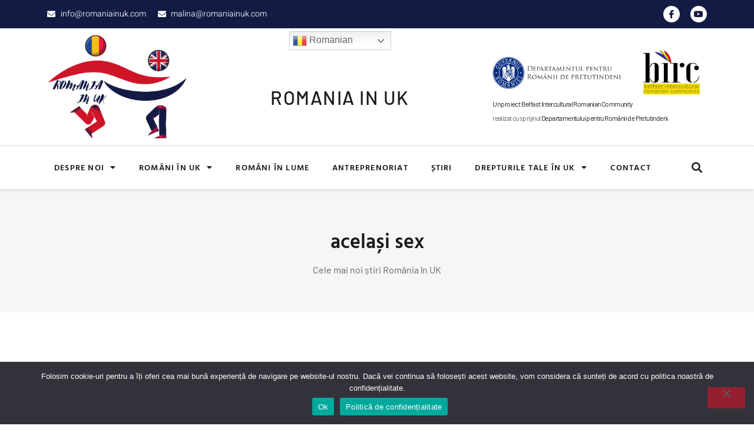

--- FILE ---
content_type: text/html; charset=UTF-8
request_url: https://romaniainuk.com/tag/acelasi-sex/
body_size: 32745
content:
<!doctype html><html lang="ro-RO"><head><meta charset="UTF-8"><meta name="viewport" content="width=device-width, initial-scale=1"><link rel="profile" href="https://gmpg.org/xfn/11"><meta name='robots' content='index, follow, max-image-preview:large, max-snippet:-1, max-video-preview:-1' /><title>același sex Archives - România în UK</title><link rel="canonical" href="https://romaniainuk.com/tag/acelasi-sex/" /><meta property="og:locale" content="ro_RO" /><meta property="og:type" content="article" /><meta property="og:title" content="același sex Archives - România în UK" /><meta property="og:url" content="https://romaniainuk.com/tag/acelasi-sex/" /><meta property="og:site_name" content="România în UK" /><meta name="twitter:card" content="summary_large_image" /> <script type="application/ld+json" class="yoast-schema-graph">{"@context":"https://schema.org","@graph":[{"@type":"CollectionPage","@id":"https://romaniainuk.com/tag/acelasi-sex/","url":"https://romaniainuk.com/tag/acelasi-sex/","name":"același sex Archives - România în UK","isPartOf":{"@id":"https://romaniainuk.com/#website"},"primaryImageOfPage":{"@id":"https://romaniainuk.com/tag/acelasi-sex/#primaryimage"},"image":{"@id":"https://romaniainuk.com/tag/acelasi-sex/#primaryimage"},"thumbnailUrl":"https://romaniainuk.com/wp-content/uploads/2023/02/afterlife-g1e0e49f27_1920.jpg","breadcrumb":{"@id":"https://romaniainuk.com/tag/acelasi-sex/#breadcrumb"},"inLanguage":"ro-RO"},{"@type":"ImageObject","inLanguage":"ro-RO","@id":"https://romaniainuk.com/tag/acelasi-sex/#primaryimage","url":"https://romaniainuk.com/wp-content/uploads/2023/02/afterlife-g1e0e49f27_1920.jpg","contentUrl":"https://romaniainuk.com/wp-content/uploads/2023/02/afterlife-g1e0e49f27_1920.jpg","width":1920,"height":1280},{"@type":"BreadcrumbList","@id":"https://romaniainuk.com/tag/acelasi-sex/#breadcrumb","itemListElement":[{"@type":"ListItem","position":1,"name":"Home","item":"https://romaniainuk.com/"},{"@type":"ListItem","position":2,"name":"același sex"}]},{"@type":"WebSite","@id":"https://romaniainuk.com/#website","url":"https://romaniainuk.com/","name":"România în UK","description":"Știri și povești din diasporă","publisher":{"@id":"https://romaniainuk.com/#organization"},"potentialAction":[{"@type":"SearchAction","target":{"@type":"EntryPoint","urlTemplate":"https://romaniainuk.com/?s={search_term_string}"},"query-input":{"@type":"PropertyValueSpecification","valueRequired":true,"valueName":"search_term_string"}}],"inLanguage":"ro-RO"},{"@type":"Organization","@id":"https://romaniainuk.com/#organization","name":"Romania in UK","url":"https://romaniainuk.com/","logo":{"@type":"ImageObject","inLanguage":"ro-RO","@id":"https://romaniainuk.com/#/schema/logo/image/","url":"https://romaniainuk.com/wp-content/uploads/2021/11/Rominuk_final.png","contentUrl":"https://romaniainuk.com/wp-content/uploads/2021/11/Rominuk_final.png","width":500,"height":500,"caption":"Romania in UK"},"image":{"@id":"https://romaniainuk.com/#/schema/logo/image/"}}]}</script> <link rel="alternate" type="application/rss+xml" title="România în UK &raquo; Flux" href="https://romaniainuk.com/feed/" /><link rel="alternate" type="application/rss+xml" title="România în UK &raquo; Flux comentarii" href="https://romaniainuk.com/comments/feed/" /><link rel="alternate" type="application/rss+xml" title="România în UK &raquo; Flux etichetă același sex" href="https://romaniainuk.com/tag/acelasi-sex/feed/" /><style id='wp-img-auto-sizes-contain-inline-css'>img:is([sizes=auto i],[sizes^="auto," i]){contain-intrinsic-size:3000px 1500px}</style><style id='wp-emoji-styles-inline-css'>img.wp-smiley,img.emoji{display:inline!important;border:none!important;box-shadow:none!important;height:1em!important;width:1em!important;margin:0 0.07em!important;vertical-align:-0.1em!important;background:none!important;padding:0!important}</style><link data-optimized="1" rel='stylesheet' id='wp-block-library-css' href='https://romaniainuk.com/wp-content/litespeed/css/45d67f057c5411f610be9119a969af03.css?ver=51bdb' media='all' /><style id='global-styles-inline-css'>:root{--wp--preset--aspect-ratio--square:1;--wp--preset--aspect-ratio--4-3:4/3;--wp--preset--aspect-ratio--3-4:3/4;--wp--preset--aspect-ratio--3-2:3/2;--wp--preset--aspect-ratio--2-3:2/3;--wp--preset--aspect-ratio--16-9:16/9;--wp--preset--aspect-ratio--9-16:9/16;--wp--preset--color--black:#000000;--wp--preset--color--cyan-bluish-gray:#abb8c3;--wp--preset--color--white:#ffffff;--wp--preset--color--pale-pink:#f78da7;--wp--preset--color--vivid-red:#cf2e2e;--wp--preset--color--luminous-vivid-orange:#ff6900;--wp--preset--color--luminous-vivid-amber:#fcb900;--wp--preset--color--light-green-cyan:#7bdcb5;--wp--preset--color--vivid-green-cyan:#00d084;--wp--preset--color--pale-cyan-blue:#8ed1fc;--wp--preset--color--vivid-cyan-blue:#0693e3;--wp--preset--color--vivid-purple:#9b51e0;--wp--preset--gradient--vivid-cyan-blue-to-vivid-purple:linear-gradient(135deg,rgb(6,147,227) 0%,rgb(155,81,224) 100%);--wp--preset--gradient--light-green-cyan-to-vivid-green-cyan:linear-gradient(135deg,rgb(122,220,180) 0%,rgb(0,208,130) 100%);--wp--preset--gradient--luminous-vivid-amber-to-luminous-vivid-orange:linear-gradient(135deg,rgb(252,185,0) 0%,rgb(255,105,0) 100%);--wp--preset--gradient--luminous-vivid-orange-to-vivid-red:linear-gradient(135deg,rgb(255,105,0) 0%,rgb(207,46,46) 100%);--wp--preset--gradient--very-light-gray-to-cyan-bluish-gray:linear-gradient(135deg,rgb(238,238,238) 0%,rgb(169,184,195) 100%);--wp--preset--gradient--cool-to-warm-spectrum:linear-gradient(135deg,rgb(74,234,220) 0%,rgb(151,120,209) 20%,rgb(207,42,186) 40%,rgb(238,44,130) 60%,rgb(251,105,98) 80%,rgb(254,248,76) 100%);--wp--preset--gradient--blush-light-purple:linear-gradient(135deg,rgb(255,206,236) 0%,rgb(152,150,240) 100%);--wp--preset--gradient--blush-bordeaux:linear-gradient(135deg,rgb(254,205,165) 0%,rgb(254,45,45) 50%,rgb(107,0,62) 100%);--wp--preset--gradient--luminous-dusk:linear-gradient(135deg,rgb(255,203,112) 0%,rgb(199,81,192) 50%,rgb(65,88,208) 100%);--wp--preset--gradient--pale-ocean:linear-gradient(135deg,rgb(255,245,203) 0%,rgb(182,227,212) 50%,rgb(51,167,181) 100%);--wp--preset--gradient--electric-grass:linear-gradient(135deg,rgb(202,248,128) 0%,rgb(113,206,126) 100%);--wp--preset--gradient--midnight:linear-gradient(135deg,rgb(2,3,129) 0%,rgb(40,116,252) 100%);--wp--preset--font-size--small:13px;--wp--preset--font-size--medium:20px;--wp--preset--font-size--large:36px;--wp--preset--font-size--x-large:42px;--wp--preset--spacing--20:0.44rem;--wp--preset--spacing--30:0.67rem;--wp--preset--spacing--40:1rem;--wp--preset--spacing--50:1.5rem;--wp--preset--spacing--60:2.25rem;--wp--preset--spacing--70:3.38rem;--wp--preset--spacing--80:5.06rem;--wp--preset--shadow--natural:6px 6px 9px rgba(0, 0, 0, 0.2);--wp--preset--shadow--deep:12px 12px 50px rgba(0, 0, 0, 0.4);--wp--preset--shadow--sharp:6px 6px 0px rgba(0, 0, 0, 0.2);--wp--preset--shadow--outlined:6px 6px 0px -3px rgb(255, 255, 255), 6px 6px rgb(0, 0, 0);--wp--preset--shadow--crisp:6px 6px 0px rgb(0, 0, 0)}:root{--wp--style--global--content-size:800px;--wp--style--global--wide-size:1200px}:where(body){margin:0}.wp-site-blocks>.alignleft{float:left;margin-right:2em}.wp-site-blocks>.alignright{float:right;margin-left:2em}.wp-site-blocks>.aligncenter{justify-content:center;margin-left:auto;margin-right:auto}:where(.wp-site-blocks)>*{margin-block-start:24px;margin-block-end:0}:where(.wp-site-blocks)>:first-child{margin-block-start:0}:where(.wp-site-blocks)>:last-child{margin-block-end:0}:root{--wp--style--block-gap:24px}:root :where(.is-layout-flow)>:first-child{margin-block-start:0}:root :where(.is-layout-flow)>:last-child{margin-block-end:0}:root :where(.is-layout-flow)>*{margin-block-start:24px;margin-block-end:0}:root :where(.is-layout-constrained)>:first-child{margin-block-start:0}:root :where(.is-layout-constrained)>:last-child{margin-block-end:0}:root :where(.is-layout-constrained)>*{margin-block-start:24px;margin-block-end:0}:root :where(.is-layout-flex){gap:24px}:root :where(.is-layout-grid){gap:24px}.is-layout-flow>.alignleft{float:left;margin-inline-start:0;margin-inline-end:2em}.is-layout-flow>.alignright{float:right;margin-inline-start:2em;margin-inline-end:0}.is-layout-flow>.aligncenter{margin-left:auto!important;margin-right:auto!important}.is-layout-constrained>.alignleft{float:left;margin-inline-start:0;margin-inline-end:2em}.is-layout-constrained>.alignright{float:right;margin-inline-start:2em;margin-inline-end:0}.is-layout-constrained>.aligncenter{margin-left:auto!important;margin-right:auto!important}.is-layout-constrained>:where(:not(.alignleft):not(.alignright):not(.alignfull)){max-width:var(--wp--style--global--content-size);margin-left:auto!important;margin-right:auto!important}.is-layout-constrained>.alignwide{max-width:var(--wp--style--global--wide-size)}body .is-layout-flex{display:flex}.is-layout-flex{flex-wrap:wrap;align-items:center}.is-layout-flex>:is(*,div){margin:0}body .is-layout-grid{display:grid}.is-layout-grid>:is(*,div){margin:0}body{padding-top:0;padding-right:0;padding-bottom:0;padding-left:0}a:where(:not(.wp-element-button)){text-decoration:underline}:root :where(.wp-element-button,.wp-block-button__link){background-color:#32373c;border-width:0;color:#fff;font-family:inherit;font-size:inherit;font-style:inherit;font-weight:inherit;letter-spacing:inherit;line-height:inherit;padding-top:calc(0.667em + 2px);padding-right:calc(1.333em + 2px);padding-bottom:calc(0.667em + 2px);padding-left:calc(1.333em + 2px);text-decoration:none;text-transform:inherit}.has-black-color{color:var(--wp--preset--color--black)!important}.has-cyan-bluish-gray-color{color:var(--wp--preset--color--cyan-bluish-gray)!important}.has-white-color{color:var(--wp--preset--color--white)!important}.has-pale-pink-color{color:var(--wp--preset--color--pale-pink)!important}.has-vivid-red-color{color:var(--wp--preset--color--vivid-red)!important}.has-luminous-vivid-orange-color{color:var(--wp--preset--color--luminous-vivid-orange)!important}.has-luminous-vivid-amber-color{color:var(--wp--preset--color--luminous-vivid-amber)!important}.has-light-green-cyan-color{color:var(--wp--preset--color--light-green-cyan)!important}.has-vivid-green-cyan-color{color:var(--wp--preset--color--vivid-green-cyan)!important}.has-pale-cyan-blue-color{color:var(--wp--preset--color--pale-cyan-blue)!important}.has-vivid-cyan-blue-color{color:var(--wp--preset--color--vivid-cyan-blue)!important}.has-vivid-purple-color{color:var(--wp--preset--color--vivid-purple)!important}.has-black-background-color{background-color:var(--wp--preset--color--black)!important}.has-cyan-bluish-gray-background-color{background-color:var(--wp--preset--color--cyan-bluish-gray)!important}.has-white-background-color{background-color:var(--wp--preset--color--white)!important}.has-pale-pink-background-color{background-color:var(--wp--preset--color--pale-pink)!important}.has-vivid-red-background-color{background-color:var(--wp--preset--color--vivid-red)!important}.has-luminous-vivid-orange-background-color{background-color:var(--wp--preset--color--luminous-vivid-orange)!important}.has-luminous-vivid-amber-background-color{background-color:var(--wp--preset--color--luminous-vivid-amber)!important}.has-light-green-cyan-background-color{background-color:var(--wp--preset--color--light-green-cyan)!important}.has-vivid-green-cyan-background-color{background-color:var(--wp--preset--color--vivid-green-cyan)!important}.has-pale-cyan-blue-background-color{background-color:var(--wp--preset--color--pale-cyan-blue)!important}.has-vivid-cyan-blue-background-color{background-color:var(--wp--preset--color--vivid-cyan-blue)!important}.has-vivid-purple-background-color{background-color:var(--wp--preset--color--vivid-purple)!important}.has-black-border-color{border-color:var(--wp--preset--color--black)!important}.has-cyan-bluish-gray-border-color{border-color:var(--wp--preset--color--cyan-bluish-gray)!important}.has-white-border-color{border-color:var(--wp--preset--color--white)!important}.has-pale-pink-border-color{border-color:var(--wp--preset--color--pale-pink)!important}.has-vivid-red-border-color{border-color:var(--wp--preset--color--vivid-red)!important}.has-luminous-vivid-orange-border-color{border-color:var(--wp--preset--color--luminous-vivid-orange)!important}.has-luminous-vivid-amber-border-color{border-color:var(--wp--preset--color--luminous-vivid-amber)!important}.has-light-green-cyan-border-color{border-color:var(--wp--preset--color--light-green-cyan)!important}.has-vivid-green-cyan-border-color{border-color:var(--wp--preset--color--vivid-green-cyan)!important}.has-pale-cyan-blue-border-color{border-color:var(--wp--preset--color--pale-cyan-blue)!important}.has-vivid-cyan-blue-border-color{border-color:var(--wp--preset--color--vivid-cyan-blue)!important}.has-vivid-purple-border-color{border-color:var(--wp--preset--color--vivid-purple)!important}.has-vivid-cyan-blue-to-vivid-purple-gradient-background{background:var(--wp--preset--gradient--vivid-cyan-blue-to-vivid-purple)!important}.has-light-green-cyan-to-vivid-green-cyan-gradient-background{background:var(--wp--preset--gradient--light-green-cyan-to-vivid-green-cyan)!important}.has-luminous-vivid-amber-to-luminous-vivid-orange-gradient-background{background:var(--wp--preset--gradient--luminous-vivid-amber-to-luminous-vivid-orange)!important}.has-luminous-vivid-orange-to-vivid-red-gradient-background{background:var(--wp--preset--gradient--luminous-vivid-orange-to-vivid-red)!important}.has-very-light-gray-to-cyan-bluish-gray-gradient-background{background:var(--wp--preset--gradient--very-light-gray-to-cyan-bluish-gray)!important}.has-cool-to-warm-spectrum-gradient-background{background:var(--wp--preset--gradient--cool-to-warm-spectrum)!important}.has-blush-light-purple-gradient-background{background:var(--wp--preset--gradient--blush-light-purple)!important}.has-blush-bordeaux-gradient-background{background:var(--wp--preset--gradient--blush-bordeaux)!important}.has-luminous-dusk-gradient-background{background:var(--wp--preset--gradient--luminous-dusk)!important}.has-pale-ocean-gradient-background{background:var(--wp--preset--gradient--pale-ocean)!important}.has-electric-grass-gradient-background{background:var(--wp--preset--gradient--electric-grass)!important}.has-midnight-gradient-background{background:var(--wp--preset--gradient--midnight)!important}.has-small-font-size{font-size:var(--wp--preset--font-size--small)!important}.has-medium-font-size{font-size:var(--wp--preset--font-size--medium)!important}.has-large-font-size{font-size:var(--wp--preset--font-size--large)!important}.has-x-large-font-size{font-size:var(--wp--preset--font-size--x-large)!important}:root :where(.wp-block-pullquote){font-size:1.5em;line-height:1.6}</style><link data-optimized="1" rel='stylesheet' id='cookie-notice-front-css' href='https://romaniainuk.com/wp-content/litespeed/css/ec3c0d8fb83313a33c2384ca6f12e8ea.css?ver=8d4c9' media='all' /><link data-optimized="1" rel='stylesheet' id='parent-style-css' href='https://romaniainuk.com/wp-content/litespeed/css/0fac8e5c6e994b1ed657d06fc3174bf2.css?ver=a74dc' media='all' /><link data-optimized="1" rel='stylesheet' id='hello-elementor-css' href='https://romaniainuk.com/wp-content/litespeed/css/24039fb762ca38760f11c9c5ebe67d97.css?ver=2effa' media='all' /><link data-optimized="1" rel='stylesheet' id='hello-elementor-theme-style-css' href='https://romaniainuk.com/wp-content/litespeed/css/2d94338db47b9b3db19d72d03e1b8345.css?ver=d9cf7' media='all' /><link data-optimized="1" rel='stylesheet' id='hello-elementor-header-footer-css' href='https://romaniainuk.com/wp-content/litespeed/css/260f08ab164945a5c220504938f53a05.css?ver=04b23' media='all' /><link data-optimized="1" rel='stylesheet' id='elementor-frontend-css' href='https://romaniainuk.com/wp-content/litespeed/css/c54733959516c991405800078028da74.css?ver=8ae5e' media='all' /><style id='elementor-frontend-inline-css'>.elementor-kit-16{--e-global-color-primary:#1B1B1B;--e-global-color-secondary:#CE1C2C;--e-global-color-text:#62625F;--e-global-color-accent:#CE1C2C;--e-global-color-2bc903a:#EBEBEB;--e-global-color-49baaa0:#959595;--e-global-color-bc21324:#F6F6F6;--e-global-color-87dae42:#C2C2C2;--e-global-color-771e11f:#ffffff;--e-global-color-30f2d7d:#EFEFEF;--e-global-color-a4340c8:#F70D28;--e-global-color-08deeab:#131B44;--e-global-color-20b84a4:#000000BF;--e-global-color-ee68344:#00000063;--e-global-color-95ffabb:#131B4480;--e-global-color-c821406:#131B44E3;--e-global-color-209f2dd:#232B5C;--e-global-typography-primary-font-family:"Hind Vadodara";--e-global-typography-primary-font-size:36px;--e-global-typography-primary-font-weight:700;--e-global-typography-primary-line-height:1.2em;--e-global-typography-secondary-font-family:"Hind Vadodara";--e-global-typography-secondary-font-size:34px;--e-global-typography-secondary-font-weight:600;--e-global-typography-secondary-line-height:1em;--e-global-typography-text-font-family:"Barlow";--e-global-typography-text-font-size:16px;--e-global-typography-text-font-weight:400;--e-global-typography-text-font-style:normal;--e-global-typography-text-line-height:1.5em;--e-global-typography-accent-font-family:"Hind Vadodara";--e-global-typography-accent-font-size:16px;--e-global-typography-accent-font-weight:500;--e-global-typography-accent-line-height:1em;--e-global-typography-2e4612e-font-size:20px;--e-global-typography-2e4612e-font-weight:500;--e-global-typography-2e4612e-line-height:1em;--e-global-typography-8fe87d5-font-family:"Barlow";--e-global-typography-8fe87d5-font-size:16px;--e-global-typography-8fe87d5-font-weight:400;--e-global-typography-8fe87d5-line-height:1em;--e-global-typography-1396c8c-font-family:"Hind Vadodara";--e-global-typography-1396c8c-font-size:20px;--e-global-typography-1396c8c-font-weight:600;--e-global-typography-1396c8c-line-height:1.3em;--e-global-typography-872e7de-font-family:"Hind Vadodara";--e-global-typography-872e7de-font-size:16px;--e-global-typography-872e7de-font-weight:600;--e-global-typography-872e7de-line-height:1.3em;--e-global-typography-3b8eb89-font-family:"Hind Vadodara";--e-global-typography-3b8eb89-font-size:16px;--e-global-typography-3b8eb89-font-weight:600;--e-global-typography-3b8eb89-text-transform:uppercase;--e-global-typography-3b8eb89-line-height:1em;--e-global-typography-3b8eb89-letter-spacing:1.2px;--e-global-typography-2229de0-font-family:"Hind Vadodara";--e-global-typography-2229de0-font-size:14px;--e-global-typography-2229de0-font-weight:600;--e-global-typography-2229de0-text-transform:uppercase;--e-global-typography-2229de0-line-height:1em;--e-global-typography-2229de0-letter-spacing:1.3px;--e-global-typography-b666a93-font-family:"Barlow";--e-global-typography-b666a93-font-size:16px;--e-global-typography-b666a93-font-weight:500;--e-global-typography-b666a93-line-height:1em;--e-global-typography-867a64e-font-family:"Barlow";--e-global-typography-867a64e-font-size:16px;--e-global-typography-867a64e-font-weight:500;--e-global-typography-867a64e-font-style:italic;--e-global-typography-867a64e-line-height:1.5em;--e-global-typography-126dd78-font-family:"Hind Vadodara";--e-global-typography-126dd78-font-size:16px;--e-global-typography-126dd78-font-weight:500;--e-global-typography-126dd78-line-height:1em;--e-global-typography-b751ed7-font-family:"Barlow";--e-global-typography-b751ed7-font-size:12px;--e-global-typography-b751ed7-font-weight:600;--e-global-typography-b751ed7-text-transform:uppercase;--e-global-typography-b751ed7-line-height:1em;--e-global-typography-b751ed7-letter-spacing:1.2px;--e-global-typography-c716331-font-family:"Barlow";--e-global-typography-c716331-font-size:14px;--e-global-typography-c716331-font-weight:600;--e-global-typography-c716331-text-transform:uppercase;--e-global-typography-c716331-line-height:1em;--e-global-typography-c716331-letter-spacing:1px;--e-global-typography-af96f33-font-family:"Barlow";--e-global-typography-af96f33-font-size:14px;--e-global-typography-af96f33-font-weight:400;--e-global-typography-af96f33-line-height:1.3em;--e-global-typography-e8bfee8-font-family:"Hind Vadodara";--e-global-typography-e8bfee8-font-size:24px;--e-global-typography-e8bfee8-font-weight:600;--e-global-typography-e8bfee8-line-height:1.2em;--e-global-typography-66daedc-font-family:"Hind Vadodara";--e-global-typography-66daedc-font-size:16px;--e-global-typography-66daedc-font-weight:600;--e-global-typography-66daedc-text-transform:uppercase;--e-global-typography-66daedc-line-height:1em;--e-global-typography-66daedc-letter-spacing:1.3px;--e-global-typography-9b0e957-font-family:"Hind Vadodara";--e-global-typography-9b0e957-font-size:14px;--e-global-typography-9b0e957-font-weight:500;--e-global-typography-9b0e957-line-height:1.3em;--e-global-typography-cb22a3c-font-family:"Hind Vadodara";--e-global-typography-cb22a3c-font-size:24px;--e-global-typography-cb22a3c-font-weight:700;--e-global-typography-cb22a3c-line-height:1.3em;--e-global-typography-c395f95-font-family:"Barlow";--e-global-typography-c395f95-font-size:28px;--e-global-typography-c395f95-font-weight:600;--e-global-typography-c395f95-line-height:1em;--e-global-typography-15b85eb-font-family:"Hind Vadodara";--e-global-typography-15b85eb-font-size:24px;--e-global-typography-15b85eb-font-weight:600;--e-global-typography-15b85eb-line-height:1.3em;--e-global-typography-71df6ed-font-family:"Hind Vadodara";--e-global-typography-71df6ed-font-size:18px;--e-global-typography-71df6ed-font-weight:500;--e-global-typography-71df6ed-line-height:2.3em;--e-global-typography-caf7cd1-font-family:"Hind Vadodara";--e-global-typography-caf7cd1-font-size:10px;--e-global-typography-caf7cd1-font-weight:700;--e-global-typography-caf7cd1-text-transform:uppercase;--e-global-typography-caf7cd1-line-height:1em;--e-global-typography-caf7cd1-letter-spacing:1.3px;--e-global-typography-491ab24-font-family:"Barlow";--e-global-typography-491ab24-font-size:12px;--e-global-typography-491ab24-font-weight:400;--e-global-typography-491ab24-line-height:1em;--e-global-typography-acb4c31-font-family:"Hind Vadodara";--e-global-typography-acb4c31-font-size:120px;--e-global-typography-acb4c31-font-weight:600;--e-global-typography-acb4c31-line-height:1em;color:var(--e-global-color-text);font-family:var(--e-global-typography-text-font-family),Sans-serif;font-size:var(--e-global-typography-text-font-size);font-weight:var(--e-global-typography-text-font-weight);font-style:var(--e-global-typography-text-font-style);line-height:var(--e-global-typography-text-line-height)}.elementor-kit-16 button,.elementor-kit-16 input[type="button"],.elementor-kit-16 input[type="submit"],.elementor-kit-16 .elementor-button{background-color:#F70D28;font-family:var(--e-global-typography-3b8eb89-font-family),Sans-serif;font-size:var(--e-global-typography-3b8eb89-font-size);font-weight:var(--e-global-typography-3b8eb89-font-weight);text-transform:var(--e-global-typography-3b8eb89-text-transform);line-height:var(--e-global-typography-3b8eb89-line-height);letter-spacing:var(--e-global-typography-3b8eb89-letter-spacing);color:#FFF;border-style:solid;border-width:0 0 0 0;border-radius:0 0 0 0;padding:18px 32px 18px 32px}.elementor-kit-16 button:hover,.elementor-kit-16 button:focus,.elementor-kit-16 input[type="button"]:hover,.elementor-kit-16 input[type="button"]:focus,.elementor-kit-16 input[type="submit"]:hover,.elementor-kit-16 input[type="submit"]:focus,.elementor-kit-16 .elementor-button:hover,.elementor-kit-16 .elementor-button:focus{background-color:#F70D28;color:#FFF;border-radius:0 0 0 0}.elementor-kit-16 e-page-transition{background-color:#FFBC7D}.elementor-kit-16 a{color:var(--e-global-color-primary)}.elementor-kit-16 a:hover{color:var(--e-global-color-secondary)}.elementor-kit-16 h1{color:var(--e-global-color-primary);font-family:var(--e-global-typography-primary-font-family),Sans-serif;font-size:var(--e-global-typography-primary-font-size);font-weight:var(--e-global-typography-primary-font-weight);line-height:var(--e-global-typography-primary-line-height)}.elementor-kit-16 h2{color:var(--e-global-color-primary);font-family:var(--e-global-typography-secondary-font-family),Sans-serif;font-size:var(--e-global-typography-secondary-font-size);font-weight:var(--e-global-typography-secondary-font-weight);line-height:var(--e-global-typography-secondary-line-height)}.elementor-kit-16 h3{color:var(--e-global-color-primary);font-size:var(--e-global-typography-2e4612e-font-size);font-weight:var(--e-global-typography-2e4612e-font-weight);line-height:var(--e-global-typography-2e4612e-line-height)}.elementor-kit-16 h4{color:var(--e-global-color-primary);font-family:var(--e-global-typography-8fe87d5-font-family),Sans-serif;font-size:var(--e-global-typography-8fe87d5-font-size);font-weight:var(--e-global-typography-8fe87d5-font-weight);line-height:var(--e-global-typography-8fe87d5-line-height)}.elementor-kit-16 h5{color:var(--e-global-color-secondary);font-family:var(--e-global-typography-accent-font-family),Sans-serif;font-size:var(--e-global-typography-accent-font-size);font-weight:var(--e-global-typography-accent-font-weight);line-height:var(--e-global-typography-accent-line-height)}.elementor-kit-16 h6{color:var(--e-global-color-text);font-family:var(--e-global-typography-accent-font-family),Sans-serif;font-size:var(--e-global-typography-accent-font-size);font-weight:var(--e-global-typography-accent-font-weight);line-height:var(--e-global-typography-accent-line-height)}.elementor-kit-16 label{color:var(--e-global-color-primary);font-family:"Hind Vadodara",Sans-serif;font-size:18px;font-weight:500;line-height:2.3em}.elementor-kit-16 input:not([type="button"]):not([type="submit"]),.elementor-kit-16 textarea,.elementor-kit-16 .elementor-field-textual{font-family:var(--e-global-typography-text-font-family),Sans-serif;font-size:var(--e-global-typography-text-font-size);font-weight:var(--e-global-typography-text-font-weight);font-style:var(--e-global-typography-text-font-style);line-height:var(--e-global-typography-text-line-height);color:var(--e-global-color-text);border-style:solid;border-width:1px 1px 1px 1px;border-color:#E0E0E0;border-radius:0 0 0 0;padding:15px 15px 15px 15px}.elementor-section.elementor-section-boxed>.elementor-container{max-width:1140px}.e-con{--container-max-width:1140px}.elementor-widget:not(:last-child){margin-block-end:20px}.elementor-element{--widgets-spacing:20px 20px;--widgets-spacing-row:20px;--widgets-spacing-column:20px}{}h1.entry-title{display:var(--page-title-display)}@media(max-width:1024px){.elementor-kit-16{--e-global-typography-primary-font-size:32px;font-size:var(--e-global-typography-text-font-size);line-height:var(--e-global-typography-text-line-height)}.elementor-kit-16 h1{font-size:var(--e-global-typography-primary-font-size);line-height:var(--e-global-typography-primary-line-height)}.elementor-kit-16 h2{font-size:var(--e-global-typography-secondary-font-size);line-height:var(--e-global-typography-secondary-line-height)}.elementor-kit-16 h3{font-size:var(--e-global-typography-2e4612e-font-size);line-height:var(--e-global-typography-2e4612e-line-height)}.elementor-kit-16 h4{font-size:var(--e-global-typography-8fe87d5-font-size);line-height:var(--e-global-typography-8fe87d5-line-height)}.elementor-kit-16 h5{font-size:var(--e-global-typography-accent-font-size);line-height:var(--e-global-typography-accent-line-height)}.elementor-kit-16 h6{font-size:var(--e-global-typography-accent-font-size);line-height:var(--e-global-typography-accent-line-height)}.elementor-kit-16 button,.elementor-kit-16 input[type="button"],.elementor-kit-16 input[type="submit"],.elementor-kit-16 .elementor-button{font-size:var(--e-global-typography-3b8eb89-font-size);line-height:var(--e-global-typography-3b8eb89-line-height);letter-spacing:var(--e-global-typography-3b8eb89-letter-spacing);padding:18px 24px 16px 24px}.elementor-kit-16 input:not([type="button"]):not([type="submit"]),.elementor-kit-16 textarea,.elementor-kit-16 .elementor-field-textual{font-size:var(--e-global-typography-text-font-size);line-height:var(--e-global-typography-text-line-height)}.elementor-section.elementor-section-boxed>.elementor-container{max-width:1024px}.e-con{--container-max-width:1024px}}@media(max-width:767px){.elementor-kit-16{--e-global-typography-primary-font-size:26px;--e-global-typography-secondary-font-size:24px;--e-global-typography-text-font-size:14px;--e-global-typography-3b8eb89-font-size:14px;font-size:var(--e-global-typography-text-font-size);line-height:var(--e-global-typography-text-line-height)}.elementor-kit-16 h1{font-size:var(--e-global-typography-primary-font-size);line-height:var(--e-global-typography-primary-line-height)}.elementor-kit-16 h2{font-size:var(--e-global-typography-secondary-font-size);line-height:var(--e-global-typography-secondary-line-height)}.elementor-kit-16 h3{font-size:var(--e-global-typography-2e4612e-font-size);line-height:var(--e-global-typography-2e4612e-line-height)}.elementor-kit-16 h4{font-size:var(--e-global-typography-8fe87d5-font-size);line-height:var(--e-global-typography-8fe87d5-line-height)}.elementor-kit-16 h5{font-size:var(--e-global-typography-accent-font-size);line-height:var(--e-global-typography-accent-line-height)}.elementor-kit-16 h6{font-size:var(--e-global-typography-accent-font-size);line-height:var(--e-global-typography-accent-line-height)}.elementor-kit-16 button,.elementor-kit-16 input[type="button"],.elementor-kit-16 input[type="submit"],.elementor-kit-16 .elementor-button{font-size:var(--e-global-typography-3b8eb89-font-size);line-height:var(--e-global-typography-3b8eb89-line-height);letter-spacing:var(--e-global-typography-3b8eb89-letter-spacing)}.elementor-kit-16 input:not([type="button"]):not([type="submit"]),.elementor-kit-16 textarea,.elementor-kit-16 .elementor-field-textual{font-size:var(--e-global-typography-text-font-size);line-height:var(--e-global-typography-text-line-height)}.elementor-section.elementor-section-boxed>.elementor-container{max-width:767px}.e-con{--container-max-width:767px}}.elementor-kit-16{overflow-x:hidden}.elementor-22 .elementor-element.elementor-element-b515832>.elementor-container{min-height:1px}.elementor-22 .elementor-element.elementor-element-2926896>.elementor-element-populated{padding:0 0 0 0}.elementor-22 .elementor-element.elementor-element-bb36725{--spacer-size:50px}.elementor-22 .elementor-element.elementor-element-21f9470>.elementor-container>.elementor-column>.elementor-widget-wrap{align-content:center;align-items:center}.elementor-22 .elementor-element.elementor-element-21f9470:not(.elementor-motion-effects-element-type-background),.elementor-22 .elementor-element.elementor-element-21f9470>.elementor-motion-effects-container>.elementor-motion-effects-layer{background-color:var(--e-global-color-08deeab)}.elementor-22 .elementor-element.elementor-element-21f9470{transition:background 0.3s,border 0.3s,border-radius 0.3s,box-shadow 0.3s;z-index:2}.elementor-22 .elementor-element.elementor-element-21f9470>.elementor-background-overlay{transition:background 0.3s,border-radius 0.3s,opacity 0.3s}.elementor-22 .elementor-element.elementor-element-513461a8{width:auto;max-width:auto;--e-icon-list-icon-size:14px;--icon-vertical-offset:0px}.elementor-22 .elementor-element.elementor-element-513461a8>.elementor-widget-container{margin:0 20px 0 0}.elementor-22 .elementor-element.elementor-element-513461a8 .elementor-icon-list-items:not(.elementor-inline-items) .elementor-icon-list-item:not(:last-child){padding-block-end:calc(25px/2)}.elementor-22 .elementor-element.elementor-element-513461a8 .elementor-icon-list-items:not(.elementor-inline-items) .elementor-icon-list-item:not(:first-child){margin-block-start:calc(25px/2)}.elementor-22 .elementor-element.elementor-element-513461a8 .elementor-icon-list-items.elementor-inline-items .elementor-icon-list-item{margin-inline:calc(25px/2)}.elementor-22 .elementor-element.elementor-element-513461a8 .elementor-icon-list-items.elementor-inline-items{margin-inline:calc(-25px/2)}.elementor-22 .elementor-element.elementor-element-513461a8 .elementor-icon-list-items.elementor-inline-items .elementor-icon-list-item:after{inset-inline-end:calc(-25px/2)}.elementor-22 .elementor-element.elementor-element-513461a8 .elementor-icon-list-icon i{color:#FFF;transition:color 0.3s}.elementor-22 .elementor-element.elementor-element-513461a8 .elementor-icon-list-icon svg{fill:#FFF;transition:fill 0.3s}.elementor-22 .elementor-element.elementor-element-513461a8 .elementor-icon-list-item>.elementor-icon-list-text,.elementor-22 .elementor-element.elementor-element-513461a8 .elementor-icon-list-item>a{font-family:"Heebo",Sans-serif;font-size:14px;font-weight:300}.elementor-22 .elementor-element.elementor-element-513461a8 .elementor-icon-list-text{color:#FFF;transition:color 0.3s}.elementor-22 .elementor-element.elementor-element-c8c1a7e{width:auto;max-width:auto;--e-icon-list-icon-size:14px;--icon-vertical-offset:0px}.elementor-22 .elementor-element.elementor-element-c8c1a7e .elementor-icon-list-items:not(.elementor-inline-items) .elementor-icon-list-item:not(:last-child){padding-block-end:calc(25px/2)}.elementor-22 .elementor-element.elementor-element-c8c1a7e .elementor-icon-list-items:not(.elementor-inline-items) .elementor-icon-list-item:not(:first-child){margin-block-start:calc(25px/2)}.elementor-22 .elementor-element.elementor-element-c8c1a7e .elementor-icon-list-items.elementor-inline-items .elementor-icon-list-item{margin-inline:calc(25px/2)}.elementor-22 .elementor-element.elementor-element-c8c1a7e .elementor-icon-list-items.elementor-inline-items{margin-inline:calc(-25px/2)}.elementor-22 .elementor-element.elementor-element-c8c1a7e .elementor-icon-list-items.elementor-inline-items .elementor-icon-list-item:after{inset-inline-end:calc(-25px/2)}.elementor-22 .elementor-element.elementor-element-c8c1a7e .elementor-icon-list-icon i{color:#FFF;transition:color 0.3s}.elementor-22 .elementor-element.elementor-element-c8c1a7e .elementor-icon-list-icon svg{fill:#FFF;transition:fill 0.3s}.elementor-22 .elementor-element.elementor-element-c8c1a7e .elementor-icon-list-item>.elementor-icon-list-text,.elementor-22 .elementor-element.elementor-element-c8c1a7e .elementor-icon-list-item>a{font-family:"Heebo",Sans-serif;font-size:14px;font-weight:300}.elementor-22 .elementor-element.elementor-element-c8c1a7e .elementor-icon-list-text{color:#FFF;transition:color 0.3s}.elementor-22 .elementor-element.elementor-element-4a87d902 .elementor-repeater-item-3c70127.elementor-social-icon{background-color:#FFF}.elementor-22 .elementor-element.elementor-element-4a87d902 .elementor-repeater-item-3c70127.elementor-social-icon i{color:var(--e-global-color-08deeab)}.elementor-22 .elementor-element.elementor-element-4a87d902 .elementor-repeater-item-3c70127.elementor-social-icon svg{fill:var(--e-global-color-08deeab)}.elementor-22 .elementor-element.elementor-element-4a87d902 .elementor-repeater-item-d693a56.elementor-social-icon{background-color:#FFF}.elementor-22 .elementor-element.elementor-element-4a87d902 .elementor-repeater-item-d693a56.elementor-social-icon i{color:var(--e-global-color-08deeab)}.elementor-22 .elementor-element.elementor-element-4a87d902 .elementor-repeater-item-d693a56.elementor-social-icon svg{fill:var(--e-global-color-08deeab)}.elementor-22 .elementor-element.elementor-element-4a87d902{--grid-template-columns:repeat(0, auto);--icon-size:14px;--grid-column-gap:15px}.elementor-22 .elementor-element.elementor-element-4a87d902 .elementor-widget-container{text-align:right}.elementor-22 .elementor-element.elementor-element-32590a2:not(.elementor-motion-effects-element-type-background),.elementor-22 .elementor-element.elementor-element-32590a2>.elementor-motion-effects-container>.elementor-motion-effects-layer{background-color:var(--e-global-color-771e11f)}.elementor-22 .elementor-element.elementor-element-32590a2{box-shadow:0 0 10px 0 rgb(0 0 0 / .5);transition:background 0.3s,border 0.3s,border-radius 0.3s,box-shadow 0.3s}.elementor-22 .elementor-element.elementor-element-32590a2>.elementor-background-overlay{transition:background 0.3s,border-radius 0.3s,opacity 0.3s}.elementor-bc-flex-widget .elementor-22 .elementor-element.elementor-element-b4a2e96.elementor-column .elementor-widget-wrap{align-items:center}.elementor-22 .elementor-element.elementor-element-b4a2e96.elementor-column.elementor-element[data-element_type="column"]>.elementor-widget-wrap.elementor-element-populated{align-content:center;align-items:center}.elementor-22 .elementor-element.elementor-element-2c44e1fd{text-align:center}.elementor-22 .elementor-element.elementor-element-2c44e1fd img{width:100%}.elementor-bc-flex-widget .elementor-22 .elementor-element.elementor-element-43edbd8.elementor-column .elementor-widget-wrap{align-items:space-evenly}.elementor-22 .elementor-element.elementor-element-43edbd8.elementor-column.elementor-element[data-element_type="column"]>.elementor-widget-wrap.elementor-element-populated{align-content:space-evenly;align-items:space-evenly}.elementor-22 .elementor-element.elementor-element-43edbd8.elementor-column>.elementor-widget-wrap{justify-content:center}.elementor-22 .elementor-element.elementor-element-43edbd8>.elementor-widget-wrap>.elementor-widget:not(.elementor-widget__width-auto):not(.elementor-widget__width-initial):not(:last-child):not(.elementor-absolute){margin-bottom:0}.elementor-22 .elementor-element.elementor-element-70bb370{width:auto;max-width:auto;top:0}.elementor-22 .elementor-element.elementor-element-70bb370>.elementor-widget-container{margin:5px 0 0 0}.elementor-22 .elementor-element.elementor-element-05bec0d>.elementor-widget-container{margin:35px 0 0 0}.elementor-22 .elementor-element.elementor-element-05bec0d{text-align:center}.elementor-22 .elementor-element.elementor-element-05bec0d .elementor-heading-title{font-size:32px;text-transform:uppercase;letter-spacing:1.5px}.elementor-22 .elementor-element.elementor-element-a90f2f7{--spacer-size:50px}.elementor-22 .elementor-element.elementor-element-2a4ef1ef .elementor-menu-toggle{margin:0 auto;background-color:#fff0}.elementor-22 .elementor-element.elementor-element-2a4ef1ef .elementor-nav-menu .elementor-item{font-family:var(--e-global-typography-2229de0-font-family),Sans-serif;font-size:var(--e-global-typography-2229de0-font-size);font-weight:var(--e-global-typography-2229de0-font-weight);text-transform:var(--e-global-typography-2229de0-text-transform);line-height:var(--e-global-typography-2229de0-line-height);letter-spacing:var(--e-global-typography-2229de0-letter-spacing)}.elementor-22 .elementor-element.elementor-element-2a4ef1ef .elementor-nav-menu--main .elementor-item{color:#292929;fill:#292929;padding-left:0;padding-right:0;padding-top:5px;padding-bottom:5px}.elementor-22 .elementor-element.elementor-element-2a4ef1ef .elementor-nav-menu--main .elementor-item:hover,.elementor-22 .elementor-element.elementor-element-2a4ef1ef .elementor-nav-menu--main .elementor-item.elementor-item-active,.elementor-22 .elementor-element.elementor-element-2a4ef1ef .elementor-nav-menu--main .elementor-item.highlighted,.elementor-22 .elementor-element.elementor-element-2a4ef1ef .elementor-nav-menu--main .elementor-item:focus{color:#292929;fill:#292929}.elementor-22 .elementor-element.elementor-element-2a4ef1ef .elementor-nav-menu--main:not(.e--pointer-framed) .elementor-item:before,.elementor-22 .elementor-element.elementor-element-2a4ef1ef .elementor-nav-menu--main:not(.e--pointer-framed) .elementor-item:after{background-color:#292929}.elementor-22 .elementor-element.elementor-element-2a4ef1ef .e--pointer-framed .elementor-item:before,.elementor-22 .elementor-element.elementor-element-2a4ef1ef .e--pointer-framed .elementor-item:after{border-color:#292929}.elementor-22 .elementor-element.elementor-element-2a4ef1ef .e--pointer-framed .elementor-item:before{border-width:2px}.elementor-22 .elementor-element.elementor-element-2a4ef1ef .e--pointer-framed.e--animation-draw .elementor-item:before{border-width:0 0 2px 2px}.elementor-22 .elementor-element.elementor-element-2a4ef1ef .e--pointer-framed.e--animation-draw .elementor-item:after{border-width:2px 2px 0 0}.elementor-22 .elementor-element.elementor-element-2a4ef1ef .e--pointer-framed.e--animation-corners .elementor-item:before{border-width:2px 0 0 2px}.elementor-22 .elementor-element.elementor-element-2a4ef1ef .e--pointer-framed.e--animation-corners .elementor-item:after{border-width:0 2px 2px 0}.elementor-22 .elementor-element.elementor-element-2a4ef1ef .e--pointer-underline .elementor-item:after,.elementor-22 .elementor-element.elementor-element-2a4ef1ef .e--pointer-overline .elementor-item:before,.elementor-22 .elementor-element.elementor-element-2a4ef1ef .e--pointer-double-line .elementor-item:before,.elementor-22 .elementor-element.elementor-element-2a4ef1ef .e--pointer-double-line .elementor-item:after{height:2px}.elementor-22 .elementor-element.elementor-element-2a4ef1ef{--e-nav-menu-horizontal-menu-item-margin:calc( 50px / 2 )}.elementor-22 .elementor-element.elementor-element-2a4ef1ef .elementor-nav-menu--main:not(.elementor-nav-menu--layout-horizontal) .elementor-nav-menu>li:not(:last-child){margin-bottom:50px}.elementor-22 .elementor-element.elementor-element-2a4ef1ef .elementor-nav-menu--dropdown a,.elementor-22 .elementor-element.elementor-element-2a4ef1ef .elementor-menu-toggle{color:#292929;fill:#292929}.elementor-22 .elementor-element.elementor-element-2a4ef1ef .elementor-nav-menu--dropdown{background-color:#FFF;border-style:solid;border-width:10px 40px 16px 0;border-color:#FFF}.elementor-22 .elementor-element.elementor-element-2a4ef1ef .elementor-nav-menu--dropdown a:hover,.elementor-22 .elementor-element.elementor-element-2a4ef1ef .elementor-nav-menu--dropdown a:focus,.elementor-22 .elementor-element.elementor-element-2a4ef1ef .elementor-nav-menu--dropdown a.elementor-item-active,.elementor-22 .elementor-element.elementor-element-2a4ef1ef .elementor-nav-menu--dropdown a.highlighted,.elementor-22 .elementor-element.elementor-element-2a4ef1ef .elementor-menu-toggle:hover,.elementor-22 .elementor-element.elementor-element-2a4ef1ef .elementor-menu-toggle:focus{color:#F70D28}.elementor-22 .elementor-element.elementor-element-2a4ef1ef .elementor-nav-menu--dropdown a:hover,.elementor-22 .elementor-element.elementor-element-2a4ef1ef .elementor-nav-menu--dropdown a:focus,.elementor-22 .elementor-element.elementor-element-2a4ef1ef .elementor-nav-menu--dropdown a.elementor-item-active,.elementor-22 .elementor-element.elementor-element-2a4ef1ef .elementor-nav-menu--dropdown a.highlighted{background-color:#fff0}.elementor-22 .elementor-element.elementor-element-2a4ef1ef .elementor-nav-menu--dropdown a.elementor-item-active{color:#F70D28}.elementor-22 .elementor-element.elementor-element-2a4ef1ef .elementor-nav-menu--dropdown .elementor-item,.elementor-22 .elementor-element.elementor-element-2a4ef1ef .elementor-nav-menu--dropdown .elementor-sub-item{font-family:var(--e-global-typography-2229de0-font-family),Sans-serif;font-size:var(--e-global-typography-2229de0-font-size);font-weight:var(--e-global-typography-2229de0-font-weight);text-transform:var(--e-global-typography-2229de0-text-transform);letter-spacing:var(--e-global-typography-2229de0-letter-spacing)}.elementor-22 .elementor-element.elementor-element-2a4ef1ef .elementor-nav-menu--main .elementor-nav-menu--dropdown,.elementor-22 .elementor-element.elementor-element-2a4ef1ef .elementor-nav-menu__container.elementor-nav-menu--dropdown{box-shadow:0 0 10px 0 rgb(0 0 0 / .1)}.elementor-22 .elementor-element.elementor-element-2a4ef1ef .elementor-nav-menu--dropdown a{padding-top:10px;padding-bottom:10px}.elementor-22 .elementor-element.elementor-element-2a4ef1ef .elementor-nav-menu--main>.elementor-nav-menu>li>.elementor-nav-menu--dropdown,.elementor-22 .elementor-element.elementor-element-2a4ef1ef .elementor-nav-menu__container.elementor-nav-menu--dropdown{margin-top:35px!important}.elementor-22 .elementor-element.elementor-element-2a4ef1ef div.elementor-menu-toggle{color:#292929}.elementor-22 .elementor-element.elementor-element-2a4ef1ef div.elementor-menu-toggle svg{fill:#292929}.elementor-22 .elementor-element.elementor-element-2a4ef1ef div.elementor-menu-toggle:hover,.elementor-22 .elementor-element.elementor-element-2a4ef1ef div.elementor-menu-toggle:focus{color:#292929}.elementor-22 .elementor-element.elementor-element-2a4ef1ef div.elementor-menu-toggle:hover svg,.elementor-22 .elementor-element.elementor-element-2a4ef1ef div.elementor-menu-toggle:focus svg{fill:#292929}.elementor-22 .elementor-element.elementor-element-2a4ef1ef .elementor-menu-toggle:hover,.elementor-22 .elementor-element.elementor-element-2a4ef1ef .elementor-menu-toggle:focus{background-color:#fff0}.elementor-22 .elementor-element.elementor-element-2f1dbe92 .elementor-search-form{text-align:right}.elementor-22 .elementor-element.elementor-element-2f1dbe92 .elementor-search-form__toggle{--e-search-form-toggle-size:33px;--e-search-form-toggle-color:#292929;--e-search-form-toggle-background-color:#FFFFFF00}.elementor-22 .elementor-element.elementor-element-2f1dbe92:not(.elementor-search-form--skin-full_screen) .elementor-search-form__container{border-radius:3px}.elementor-22 .elementor-element.elementor-element-2f1dbe92.elementor-search-form--skin-full_screen input[type="search"].elementor-search-form__input{border-radius:3px}.elementor-bc-flex-widget .elementor-22 .elementor-element.elementor-element-2f08b9b.elementor-column .elementor-widget-wrap{align-items:center}.elementor-22 .elementor-element.elementor-element-2f08b9b.elementor-column.elementor-element[data-element_type="column"]>.elementor-widget-wrap.elementor-element-populated{align-content:center;align-items:center}.elementor-22 .elementor-element.elementor-element-2f08b9b.elementor-column>.elementor-widget-wrap{justify-content:space-between}.elementor-22 .elementor-element.elementor-element-f61ca84{width:auto;max-width:auto}.elementor-22 .elementor-element.elementor-element-f61ca84 img{width:218px}.elementor-22 .elementor-element.elementor-element-b61b577{width:auto;max-width:auto}.elementor-22 .elementor-element.elementor-element-b61b577 img{width:103px}.elementor-22 .elementor-element.elementor-element-dad4ac8{text-align:justify;font-size:12px;letter-spacing:-.6px}.elementor-22 .elementor-element.elementor-element-4db460b>.elementor-container>.elementor-column>.elementor-widget-wrap{align-content:center;align-items:center}.elementor-22 .elementor-element.elementor-element-4db460b:not(.elementor-motion-effects-element-type-background),.elementor-22 .elementor-element.elementor-element-4db460b>.elementor-motion-effects-container>.elementor-motion-effects-layer{background-color:var(--e-global-color-771e11f)}.elementor-22 .elementor-element.elementor-element-4db460b{border-style:solid;border-width:1px 0 1px 0;border-color:#DEDEDE;box-shadow:0 1px 5px 0 rgb(0 0 0 / .1);transition:background 0.3s,border 0.3s,border-radius 0.3s,box-shadow 0.3s;padding:10px 0 10px 0;z-index:10}.elementor-22 .elementor-element.elementor-element-4db460b>.elementor-background-overlay{transition:background 0.3s,border-radius 0.3s,opacity 0.3s}.elementor-22 .elementor-element.elementor-element-7898b93b .elementor-menu-toggle{margin:0 auto}.elementor-22 .elementor-element.elementor-element-7898b93b .elementor-nav-menu .elementor-item{font-family:"Hind Vadodara",Sans-serif;font-size:14px;font-weight:600;text-transform:uppercase;letter-spacing:1.2px}.elementor-22 .elementor-element.elementor-element-7898b93b .elementor-nav-menu--main .elementor-item{color:#1B1B1B;fill:#1B1B1B;padding-left:0;padding-right:0;padding-top:5px;padding-bottom:5px}.elementor-22 .elementor-element.elementor-element-7898b93b .elementor-nav-menu--main .elementor-item:hover,.elementor-22 .elementor-element.elementor-element-7898b93b .elementor-nav-menu--main .elementor-item.elementor-item-active,.elementor-22 .elementor-element.elementor-element-7898b93b .elementor-nav-menu--main .elementor-item.highlighted,.elementor-22 .elementor-element.elementor-element-7898b93b .elementor-nav-menu--main .elementor-item:focus{color:#1B1B1B;fill:#1B1B1B}.elementor-22 .elementor-element.elementor-element-7898b93b .elementor-nav-menu--main:not(.e--pointer-framed) .elementor-item:before,.elementor-22 .elementor-element.elementor-element-7898b93b .elementor-nav-menu--main:not(.e--pointer-framed) .elementor-item:after{background-color:#F70D28}.elementor-22 .elementor-element.elementor-element-7898b93b .e--pointer-framed .elementor-item:before,.elementor-22 .elementor-element.elementor-element-7898b93b .e--pointer-framed .elementor-item:after{border-color:#F70D28}.elementor-22 .elementor-element.elementor-element-7898b93b .elementor-nav-menu--main .elementor-item.elementor-item-active{color:#1B1B1B}.elementor-22 .elementor-element.elementor-element-7898b93b .elementor-nav-menu--main:not(.e--pointer-framed) .elementor-item.elementor-item-active:before,.elementor-22 .elementor-element.elementor-element-7898b93b .elementor-nav-menu--main:not(.e--pointer-framed) .elementor-item.elementor-item-active:after{background-color:#F70D28}.elementor-22 .elementor-element.elementor-element-7898b93b .e--pointer-framed .elementor-item.elementor-item-active:before,.elementor-22 .elementor-element.elementor-element-7898b93b .e--pointer-framed .elementor-item.elementor-item-active:after{border-color:#F70D28}.elementor-22 .elementor-element.elementor-element-7898b93b .e--pointer-framed .elementor-item:before{border-width:2px}.elementor-22 .elementor-element.elementor-element-7898b93b .e--pointer-framed.e--animation-draw .elementor-item:before{border-width:0 0 2px 2px}.elementor-22 .elementor-element.elementor-element-7898b93b .e--pointer-framed.e--animation-draw .elementor-item:after{border-width:2px 2px 0 0}.elementor-22 .elementor-element.elementor-element-7898b93b .e--pointer-framed.e--animation-corners .elementor-item:before{border-width:2px 0 0 2px}.elementor-22 .elementor-element.elementor-element-7898b93b .e--pointer-framed.e--animation-corners .elementor-item:after{border-width:0 2px 2px 0}.elementor-22 .elementor-element.elementor-element-7898b93b .e--pointer-underline .elementor-item:after,.elementor-22 .elementor-element.elementor-element-7898b93b .e--pointer-overline .elementor-item:before,.elementor-22 .elementor-element.elementor-element-7898b93b .e--pointer-double-line .elementor-item:before,.elementor-22 .elementor-element.elementor-element-7898b93b .e--pointer-double-line .elementor-item:after{height:2px}.elementor-22 .elementor-element.elementor-element-7898b93b{--e-nav-menu-horizontal-menu-item-margin:calc( 15px / 2 )}.elementor-22 .elementor-element.elementor-element-7898b93b .elementor-nav-menu--main:not(.elementor-nav-menu--layout-horizontal) .elementor-nav-menu>li:not(:last-child){margin-bottom:15px}.elementor-22 .elementor-element.elementor-element-7898b93b .elementor-nav-menu--dropdown a,.elementor-22 .elementor-element.elementor-element-7898b93b .elementor-menu-toggle{color:#292929;fill:#292929}.elementor-22 .elementor-element.elementor-element-7898b93b .elementor-nav-menu--dropdown{background-color:#FFF;border-style:solid;border-width:10px 40px 16px 0;border-color:#FFF}.elementor-22 .elementor-element.elementor-element-7898b93b .elementor-nav-menu--dropdown a:hover,.elementor-22 .elementor-element.elementor-element-7898b93b .elementor-nav-menu--dropdown a:focus,.elementor-22 .elementor-element.elementor-element-7898b93b .elementor-nav-menu--dropdown a.elementor-item-active,.elementor-22 .elementor-element.elementor-element-7898b93b .elementor-nav-menu--dropdown a.highlighted,.elementor-22 .elementor-element.elementor-element-7898b93b .elementor-menu-toggle:hover,.elementor-22 .elementor-element.elementor-element-7898b93b .elementor-menu-toggle:focus{color:var(--e-global-color-secondary)}.elementor-22 .elementor-element.elementor-element-7898b93b .elementor-nav-menu--dropdown a:hover,.elementor-22 .elementor-element.elementor-element-7898b93b .elementor-nav-menu--dropdown a:focus,.elementor-22 .elementor-element.elementor-element-7898b93b .elementor-nav-menu--dropdown a.elementor-item-active,.elementor-22 .elementor-element.elementor-element-7898b93b .elementor-nav-menu--dropdown a.highlighted{background-color:#fff0}.elementor-22 .elementor-element.elementor-element-7898b93b .elementor-nav-menu--dropdown a.elementor-item-active{color:var(--e-global-color-secondary)}.elementor-22 .elementor-element.elementor-element-7898b93b .elementor-nav-menu--dropdown .elementor-item,.elementor-22 .elementor-element.elementor-element-7898b93b .elementor-nav-menu--dropdown .elementor-sub-item{font-family:var(--e-global-typography-2229de0-font-family),Sans-serif;font-size:var(--e-global-typography-2229de0-font-size);font-weight:var(--e-global-typography-2229de0-font-weight);text-transform:var(--e-global-typography-2229de0-text-transform);letter-spacing:var(--e-global-typography-2229de0-letter-spacing)}.elementor-22 .elementor-element.elementor-element-7898b93b .elementor-nav-menu--main .elementor-nav-menu--dropdown,.elementor-22 .elementor-element.elementor-element-7898b93b .elementor-nav-menu__container.elementor-nav-menu--dropdown{box-shadow:0 0 10px 0 rgb(0 0 0 / .1)}.elementor-22 .elementor-element.elementor-element-7898b93b .elementor-nav-menu--dropdown a{padding-top:10px;padding-bottom:10px}.elementor-22 .elementor-element.elementor-element-7898b93b .elementor-nav-menu--main>.elementor-nav-menu>li>.elementor-nav-menu--dropdown,.elementor-22 .elementor-element.elementor-element-7898b93b .elementor-nav-menu__container.elementor-nav-menu--dropdown{margin-top:24px!important}.elementor-22 .elementor-element.elementor-element-2b933b1b .elementor-search-form{text-align:right}.elementor-22 .elementor-element.elementor-element-2b933b1b .elementor-search-form__toggle{--e-search-form-toggle-size:33px;--e-search-form-toggle-color:#292929;--e-search-form-toggle-background-color:#FFFFFF00}.elementor-22 .elementor-element.elementor-element-2b933b1b:not(.elementor-search-form--skin-full_screen) .elementor-search-form__container{border-radius:3px}.elementor-22 .elementor-element.elementor-element-2b933b1b.elementor-search-form--skin-full_screen input[type="search"].elementor-search-form__input{border-radius:3px}.elementor-theme-builder-content-area{height:400px}.elementor-location-header:before,.elementor-location-footer:before{content:"";display:table;clear:both}@media(min-width:768px){.elementor-22 .elementor-element.elementor-element-b4a2e96{width:22.63%}.elementor-22 .elementor-element.elementor-element-43edbd8{width:43.703%}.elementor-22 .elementor-element.elementor-element-2f08b9b{width:33%}.elementor-22 .elementor-element.elementor-element-441872c4{width:92.719%}.elementor-22 .elementor-element.elementor-element-3c8020a9{width:7.237%}}@media(max-width:1024px){.elementor-22 .elementor-element.elementor-element-b515832>.elementor-container{min-height:1px}.elementor-22 .elementor-element.elementor-element-2926896>.elementor-element-populated{padding:0 0 0 0}.elementor-22 .elementor-element.elementor-element-21f9470{padding:0 10px 0 10px}.elementor-22 .elementor-element.elementor-element-2c44e1fd img{max-width:164px}.elementor-22 .elementor-element.elementor-element-43edbd8.elementor-column>.elementor-widget-wrap{justify-content:space-evenly}.elementor-22 .elementor-element.elementor-element-43edbd8>.elementor-widget-wrap>.elementor-widget:not(.elementor-widget__width-auto):not(.elementor-widget__width-initial):not(:last-child):not(.elementor-absolute){margin-bottom:0}.elementor-22 .elementor-element.elementor-element-05bec0d .elementor-heading-title{font-size:28px}.elementor-22 .elementor-element.elementor-element-a90f2f7{--spacer-size:20px}.elementor-22 .elementor-element.elementor-element-2a4ef1ef{width:auto;max-width:auto;--nav-menu-icon-size:25px}.elementor-22 .elementor-element.elementor-element-2a4ef1ef>.elementor-widget-container{margin:0 0 0 0;padding:0 0 0 0}.elementor-22 .elementor-element.elementor-element-2a4ef1ef .elementor-nav-menu .elementor-item{font-size:var(--e-global-typography-2229de0-font-size);line-height:var(--e-global-typography-2229de0-line-height);letter-spacing:var(--e-global-typography-2229de0-letter-spacing)}.elementor-22 .elementor-element.elementor-element-2a4ef1ef .elementor-nav-menu--main .elementor-item{padding-top:5px;padding-bottom:5px}.elementor-22 .elementor-element.elementor-element-2a4ef1ef .elementor-nav-menu--dropdown .elementor-item,.elementor-22 .elementor-element.elementor-element-2a4ef1ef .elementor-nav-menu--dropdown .elementor-sub-item{font-size:var(--e-global-typography-2229de0-font-size);letter-spacing:var(--e-global-typography-2229de0-letter-spacing)}.elementor-22 .elementor-element.elementor-element-2a4ef1ef .elementor-nav-menu--main>.elementor-nav-menu>li>.elementor-nav-menu--dropdown,.elementor-22 .elementor-element.elementor-element-2a4ef1ef .elementor-nav-menu__container.elementor-nav-menu--dropdown{margin-top:22px!important}.elementor-22 .elementor-element.elementor-element-2a4ef1ef .elementor-menu-toggle{border-width:0;border-radius:0}.elementor-22 .elementor-element.elementor-element-2f1dbe92{width:auto;max-width:auto}.elementor-22 .elementor-element.elementor-element-2f1dbe92>.elementor-widget-container{margin:0 0 0 0;padding:0 0 0 0}.elementor-22 .elementor-element.elementor-element-f61ca84{align-self:center}.elementor-22 .elementor-element.elementor-element-f61ca84 img{width:190px}.elementor-22 .elementor-element.elementor-element-b61b577 img{width:86px}.elementor-22 .elementor-element.elementor-element-7898b93b .elementor-nav-menu--dropdown .elementor-item,.elementor-22 .elementor-element.elementor-element-7898b93b .elementor-nav-menu--dropdown .elementor-sub-item{font-size:var(--e-global-typography-2229de0-font-size);letter-spacing:var(--e-global-typography-2229de0-letter-spacing)}}@media(max-width:767px){.elementor-22 .elementor-element.elementor-element-b515832>.elementor-container{min-height:1px}.elementor-22 .elementor-element.elementor-element-2926896>.elementor-element-populated{padding:0 0 0 0}.elementor-22 .elementor-element.elementor-element-bb36725{--spacer-size:5px}.elementor-22 .elementor-element.elementor-element-b4a2e96{width:33%}.elementor-22 .elementor-element.elementor-element-43edbd8{width:67%}.elementor-22 .elementor-element.elementor-element-2a4ef1ef .elementor-nav-menu .elementor-item{font-size:var(--e-global-typography-2229de0-font-size);line-height:var(--e-global-typography-2229de0-line-height);letter-spacing:var(--e-global-typography-2229de0-letter-spacing)}.elementor-22 .elementor-element.elementor-element-2a4ef1ef .elementor-nav-menu--dropdown .elementor-item,.elementor-22 .elementor-element.elementor-element-2a4ef1ef .elementor-nav-menu--dropdown .elementor-sub-item{font-size:var(--e-global-typography-2229de0-font-size);letter-spacing:var(--e-global-typography-2229de0-letter-spacing)}.elementor-22 .elementor-element.elementor-element-2a4ef1ef .elementor-nav-menu--main>.elementor-nav-menu>li>.elementor-nav-menu--dropdown,.elementor-22 .elementor-element.elementor-element-2a4ef1ef .elementor-nav-menu__container.elementor-nav-menu--dropdown{margin-top:11px!important}.elementor-22 .elementor-element.elementor-element-2a4ef1ef{--nav-menu-icon-size:25px}.elementor-22 .elementor-element.elementor-element-2f08b9b>.elementor-widget-wrap>.elementor-widget:not(.elementor-widget__width-auto):not(.elementor-widget__width-initial):not(:last-child):not(.elementor-absolute){margin-bottom:0}.elementor-22 .elementor-element.elementor-element-2f08b9b{z-index:0}.elementor-22 .elementor-element.elementor-element-7898b93b .elementor-nav-menu--dropdown .elementor-item,.elementor-22 .elementor-element.elementor-element-7898b93b .elementor-nav-menu--dropdown .elementor-sub-item{font-size:var(--e-global-typography-2229de0-font-size);letter-spacing:var(--e-global-typography-2229de0-letter-spacing)}}@media(max-width:1024px) and (min-width:768px){.elementor-22 .elementor-element.elementor-element-bb811eb{width:50%}.elementor-22 .elementor-element.elementor-element-5e5ad9ea{width:50%}.elementor-22 .elementor-element.elementor-element-b4a2e96{width:26%}.elementor-22 .elementor-element.elementor-element-43edbd8{width:30%}.elementor-22 .elementor-element.elementor-element-2f08b9b{width:44%}}.elementor-22 .elementor-element.elementor-element-dad4ac8 p{margin-bottom:0}@media only screen and (max-width:767px){.logoflex .elementor-widget-container img{transition:width .4s ease!important}.sectionflex .elementor-widget-container p,div{transition:all .9s ease!important}.elementor-sticky--active .logoflex img{width:0px!important}.elementor-sticky--active .sectionflex p{font-size:0;height:.1px;margin:0;padding:0}.elementor-sticky--active .sectionflex div{padding:0!important;margin-top:-20px!important;min-height:0!important}}.elementor-26 .elementor-element.elementor-element-ac751f3:not(.elementor-motion-effects-element-type-background),.elementor-26 .elementor-element.elementor-element-ac751f3>.elementor-motion-effects-container>.elementor-motion-effects-layer{background-color:var(--e-global-color-primary)}.elementor-26 .elementor-element.elementor-element-ac751f3>.elementor-background-overlay{opacity:.98;transition:background 0.3s,border-radius 0.3s,opacity 0.3s}.elementor-26 .elementor-element.elementor-element-ac751f3{transition:background 0.3s,border 0.3s,border-radius 0.3s,box-shadow 0.3s;padding:80px 0 20px 0}.elementor-26 .elementor-element.elementor-element-350804d9{margin-top:10px;margin-bottom:0}.elementor-26 .elementor-element.elementor-element-cc3e433>.elementor-element-populated{padding:10px 40px 10px 10px}.elementor-26 .elementor-element.elementor-element-45158f45{text-align:center}.elementor-26 .elementor-element.elementor-element-45158f45 img{width:60%}.elementor-26 .elementor-element.elementor-element-18125bd6{text-align:center;font-family:var(--e-global-typography-text-font-family),Sans-serif;font-size:var(--e-global-typography-text-font-size);font-weight:var(--e-global-typography-text-font-weight);font-style:var(--e-global-typography-text-font-style);line-height:var(--e-global-typography-text-line-height);color:var(--e-global-color-87dae42)}.elementor-26 .elementor-element.elementor-element-342548a .elementor-repeater-item-3c70127.elementor-social-icon{background-color:#292929}.elementor-26 .elementor-element.elementor-element-342548a .elementor-repeater-item-3c70127.elementor-social-icon i{color:#FFF}.elementor-26 .elementor-element.elementor-element-342548a .elementor-repeater-item-3c70127.elementor-social-icon svg{fill:#FFF}.elementor-26 .elementor-element.elementor-element-342548a .elementor-repeater-item-02d6894.elementor-social-icon{background-color:#292929}.elementor-26 .elementor-element.elementor-element-342548a .elementor-repeater-item-02d6894.elementor-social-icon i{color:#FFF}.elementor-26 .elementor-element.elementor-element-342548a .elementor-repeater-item-02d6894.elementor-social-icon svg{fill:#FFF}.elementor-26 .elementor-element.elementor-element-342548a{--grid-template-columns:repeat(0, auto);--icon-size:16px;--grid-column-gap:15px}.elementor-26 .elementor-element.elementor-element-342548a .elementor-widget-container{text-align:left}.elementor-26 .elementor-element.elementor-element-342548a>.elementor-widget-container{margin:20px 0 0 0}.elementor-26 .elementor-element.elementor-element-342548a .elementor-social-icon{--icon-padding:0.8em}.elementor-26 .elementor-element.elementor-element-6e2b1582>.elementor-element-populated{padding:10px 40px 10px 10px}.elementor-26 .elementor-element.elementor-element-40aad0cf .elementor-heading-title{font-family:var(--e-global-typography-66daedc-font-family),Sans-serif;font-size:var(--e-global-typography-66daedc-font-size);font-weight:var(--e-global-typography-66daedc-font-weight);text-transform:var(--e-global-typography-66daedc-text-transform);line-height:var(--e-global-typography-66daedc-line-height);letter-spacing:var(--e-global-typography-66daedc-letter-spacing);color:#FFF}.elementor-26 .elementor-element.elementor-element-214cf769{--divider-border-style:solid;--divider-color:#F70D28;--divider-border-width:2px}.elementor-26 .elementor-element.elementor-element-214cf769>.elementor-widget-container{margin:-20px 0 0 0}.elementor-26 .elementor-element.elementor-element-214cf769 .elementor-divider-separator{width:50px}.elementor-26 .elementor-element.elementor-element-214cf769 .elementor-divider{padding-block-start:15px;padding-block-end:15px}.elementor-26 .elementor-element.elementor-element-10e85ea>.elementor-widget-container{background-color:var(--e-global-color-771e11f);padding:18px 5px 18px 5px;border-radius:10px 10px 10px 10px}.elementor-26 .elementor-element.elementor-element-10e85ea img{max-width:100%}.elementor-26 .elementor-element.elementor-element-2dd4314>.elementor-widget-container{background-color:var(--e-global-color-771e11f);padding:5px 0 5px 0;border-radius:10px 10px 10px 10px}.elementor-26 .elementor-element.elementor-element-2dd4314 img{max-width:100px}.elementor-26 .elementor-element.elementor-element-6384b0ff>.elementor-element-populated{margin:0 40px 0 0;--e-column-margin-right:40px;--e-column-margin-left:0px}.elementor-26 .elementor-element.elementor-element-7b0f8749 .elementor-heading-title{font-family:var(--e-global-typography-66daedc-font-family),Sans-serif;font-size:var(--e-global-typography-66daedc-font-size);font-weight:var(--e-global-typography-66daedc-font-weight);text-transform:var(--e-global-typography-66daedc-text-transform);line-height:var(--e-global-typography-66daedc-line-height);letter-spacing:var(--e-global-typography-66daedc-letter-spacing);color:#FFF}.elementor-26 .elementor-element.elementor-element-3156e96f{--divider-border-style:solid;--divider-color:#F70D28;--divider-border-width:2px}.elementor-26 .elementor-element.elementor-element-3156e96f>.elementor-widget-container{margin:-20px 0 0 0}.elementor-26 .elementor-element.elementor-element-3156e96f .elementor-divider-separator{width:50px}.elementor-26 .elementor-element.elementor-element-3156e96f .elementor-divider{padding-block-start:15px;padding-block-end:15px}.elementor-26 .elementor-element.elementor-element-368b5c52>.elementor-widget-container{margin:0 0 0 0}.elementor-26 .elementor-element.elementor-element-368b5c52 .elementor-icon-list-items:not(.elementor-inline-items) .elementor-icon-list-item:not(:last-child){padding-bottom:calc(36px/2)}.elementor-26 .elementor-element.elementor-element-368b5c52 .elementor-icon-list-items:not(.elementor-inline-items) .elementor-icon-list-item:not(:first-child){margin-top:calc(36px/2)}.elementor-26 .elementor-element.elementor-element-368b5c52 .elementor-icon-list-items.elementor-inline-items .elementor-icon-list-item{margin-right:calc(36px/2);margin-left:calc(36px/2)}.elementor-26 .elementor-element.elementor-element-368b5c52 .elementor-icon-list-items.elementor-inline-items{margin-right:calc(-36px/2);margin-left:calc(-36px/2)}body.rtl .elementor-26 .elementor-element.elementor-element-368b5c52 .elementor-icon-list-items.elementor-inline-items .elementor-icon-list-item:after{left:calc(-36px/2)}body:not(.rtl) .elementor-26 .elementor-element.elementor-element-368b5c52 .elementor-icon-list-items.elementor-inline-items .elementor-icon-list-item:after{right:calc(-36px/2)}.elementor-26 .elementor-element.elementor-element-368b5c52 .elementor-icon-list-item:not(:last-child):after{content:"";border-color:#A0AABA2B}.elementor-26 .elementor-element.elementor-element-368b5c52 .elementor-inline-items .elementor-icon-list-item:not(:last-child):after{bottom:unset;border-left-width:1px}.elementor-26 .elementor-element.elementor-element-368b5c52 .elementor-icon-list-items:not(.elementor-inline-items) .elementor-icon-list-item:not(:last-child):after{border-top-style:solid;border-top-width:1px}.elementor-26 .elementor-element.elementor-element-368b5c52 .elementor-icon-list-items.elementor-inline-items .elementor-icon-list-item:not(:last-child):after{border-left-style:solid}.elementor-26 .elementor-element.elementor-element-368b5c52 .elementor-icon-list-icon{font-size:0}.elementor-26 .elementor-element.elementor-element-368b5c52 .elementor-icon-list-item a{color:#FFF;fill:#FFF}.elementor-26 .elementor-element.elementor-element-368b5c52 .elementor-icon-list-item:hover a{color:#F70D28;fill:#F70D28}.elementor-26 .elementor-element.elementor-element-368b5c52 .elementor-icon-list-text{padding-left:0}.elementor-26 .elementor-element.elementor-element-368b5c52 .elementor-icon-list-item{font-family:var(--e-global-typography-2229de0-font-family),Sans-serif;font-size:var(--e-global-typography-2229de0-font-size);font-weight:var(--e-global-typography-2229de0-font-weight);text-transform:var(--e-global-typography-2229de0-text-transform);line-height:var(--e-global-typography-2229de0-line-height);letter-spacing:var(--e-global-typography-2229de0-letter-spacing)}.elementor-26 .elementor-element.elementor-element-874f1b8 .elementor-heading-title{font-family:var(--e-global-typography-66daedc-font-family),Sans-serif;font-size:var(--e-global-typography-66daedc-font-size);font-weight:var(--e-global-typography-66daedc-font-weight);text-transform:var(--e-global-typography-66daedc-text-transform);line-height:var(--e-global-typography-66daedc-line-height);letter-spacing:var(--e-global-typography-66daedc-letter-spacing);color:#FFF}.elementor-26 .elementor-element.elementor-element-2fd1ed8{--divider-border-style:solid;--divider-color:var( --e-global-color-secondary );--divider-border-width:2px}.elementor-26 .elementor-element.elementor-element-2fd1ed8>.elementor-widget-container{margin:-20px 0 0 0}.elementor-26 .elementor-element.elementor-element-2fd1ed8 .elementor-divider-separator{width:50px}.elementor-26 .elementor-element.elementor-element-2fd1ed8 .elementor-divider{padding-block-start:15px;padding-block-end:15px}.elementor-26 .elementor-element.elementor-element-1fa909a{text-align:left;font-family:var(--e-global-typography-text-font-family),Sans-serif;font-size:var(--e-global-typography-text-font-size);font-weight:var(--e-global-typography-text-font-weight);font-style:var(--e-global-typography-text-font-style);line-height:var(--e-global-typography-text-line-height);color:var(--e-global-color-87dae42)}.elementor-26 .elementor-element.elementor-element-12aa9006{--divider-border-style:solid;--divider-color:#A0AABA2B;--divider-border-width:1px}.elementor-26 .elementor-element.elementor-element-12aa9006>.elementor-widget-container{margin:60px 0 0 0}.elementor-26 .elementor-element.elementor-element-12aa9006 .elementor-divider-separator{width:98%;margin:0 auto;margin-center:0}.elementor-26 .elementor-element.elementor-element-12aa9006 .elementor-divider{text-align:center;padding-block-start:2px;padding-block-end:2px}.elementor-26 .elementor-element.elementor-element-13b5795c>.elementor-container>.elementor-column>.elementor-widget-wrap{align-content:center;align-items:center}.elementor-26 .elementor-element.elementor-element-13b5795c{margin-top:0;margin-bottom:0;padding:0 10px 0 10px}.elementor-bc-flex-widget .elementor-26 .elementor-element.elementor-element-68f05512.elementor-column .elementor-widget-wrap{align-items:center}.elementor-26 .elementor-element.elementor-element-68f05512.elementor-column.elementor-element[data-element_type="column"]>.elementor-widget-wrap.elementor-element-populated{align-content:center;align-items:center}.elementor-26 .elementor-element.elementor-element-ee66aec{text-align:left;font-family:var(--e-global-typography-af96f33-font-family),Sans-serif;font-size:var(--e-global-typography-af96f33-font-size);font-weight:var(--e-global-typography-af96f33-font-weight);line-height:var(--e-global-typography-af96f33-line-height);color:#FFF}.elementor-26 .elementor-element.elementor-element-38096f22 .elementor-icon-list-items:not(.elementor-inline-items) .elementor-icon-list-item:not(:last-child){padding-block-end:calc(20px/2)}.elementor-26 .elementor-element.elementor-element-38096f22 .elementor-icon-list-items:not(.elementor-inline-items) .elementor-icon-list-item:not(:first-child){margin-block-start:calc(20px/2)}.elementor-26 .elementor-element.elementor-element-38096f22 .elementor-icon-list-items.elementor-inline-items .elementor-icon-list-item{margin-inline:calc(20px/2)}.elementor-26 .elementor-element.elementor-element-38096f22 .elementor-icon-list-items.elementor-inline-items{margin-inline:calc(-20px/2)}.elementor-26 .elementor-element.elementor-element-38096f22 .elementor-icon-list-items.elementor-inline-items .elementor-icon-list-item:after{inset-inline-end:calc(-20px/2)}.elementor-26 .elementor-element.elementor-element-38096f22 .elementor-icon-list-item:not(:last-child):after{content:"";height:100%;border-color:#ddd}.elementor-26 .elementor-element.elementor-element-38096f22 .elementor-icon-list-items:not(.elementor-inline-items) .elementor-icon-list-item:not(:last-child):after{border-block-start-style:solid;border-block-start-width:1px}.elementor-26 .elementor-element.elementor-element-38096f22 .elementor-icon-list-items.elementor-inline-items .elementor-icon-list-item:not(:last-child):after{border-inline-start-style:solid}.elementor-26 .elementor-element.elementor-element-38096f22 .elementor-inline-items .elementor-icon-list-item:not(:last-child):after{border-inline-start-width:1px}.elementor-26 .elementor-element.elementor-element-38096f22 .elementor-icon-list-icon i{transition:color 0.3s}.elementor-26 .elementor-element.elementor-element-38096f22 .elementor-icon-list-icon svg{transition:fill 0.3s}.elementor-26 .elementor-element.elementor-element-38096f22{--e-icon-list-icon-size:14px;--icon-vertical-offset:0px}.elementor-26 .elementor-element.elementor-element-38096f22 .elementor-icon-list-item>.elementor-icon-list-text,.elementor-26 .elementor-element.elementor-element-38096f22 .elementor-icon-list-item>a{font-family:var(--e-global-typography-2229de0-font-family),Sans-serif;font-size:var(--e-global-typography-2229de0-font-size);font-weight:var(--e-global-typography-2229de0-font-weight);text-transform:var(--e-global-typography-2229de0-text-transform);line-height:var(--e-global-typography-2229de0-line-height);letter-spacing:var(--e-global-typography-2229de0-letter-spacing)}.elementor-26 .elementor-element.elementor-element-38096f22 .elementor-icon-list-text{color:var(--e-global-color-771e11f);transition:color 0.3s}.elementor-26 .elementor-element.elementor-element-38096f22 .elementor-icon-list-item:hover .elementor-icon-list-text{color:var(--e-global-color-secondary)}.elementor-theme-builder-content-area{height:400px}.elementor-location-header:before,.elementor-location-footer:before{content:"";display:table;clear:both}@media(max-width:1024px){.elementor-26 .elementor-element.elementor-element-ac751f3{padding:40px 0 20px 0}.elementor-26 .elementor-element.elementor-element-4a519329>.elementor-element-populated{padding:0 10px 0 10px}.elementor-26 .elementor-element.elementor-element-45158f45 img{width:40%}.elementor-26 .elementor-element.elementor-element-18125bd6{font-size:var(--e-global-typography-text-font-size);line-height:var(--e-global-typography-text-line-height)}.elementor-26 .elementor-element.elementor-element-40aad0cf .elementor-heading-title{font-size:var(--e-global-typography-66daedc-font-size);line-height:var(--e-global-typography-66daedc-line-height);letter-spacing:var(--e-global-typography-66daedc-letter-spacing)}.elementor-26 .elementor-element.elementor-element-10e85ea>.elementor-widget-container{padding:13px 5px 13px 5px}.elementor-26 .elementor-element.elementor-element-10e85ea img{max-width:90%}.elementor-26 .elementor-element.elementor-element-6384b0ff>.elementor-element-populated{margin:20px 40px 0 0;--e-column-margin-right:40px;--e-column-margin-left:0px}.elementor-26 .elementor-element.elementor-element-7b0f8749 .elementor-heading-title{font-size:var(--e-global-typography-66daedc-font-size);line-height:var(--e-global-typography-66daedc-line-height);letter-spacing:var(--e-global-typography-66daedc-letter-spacing)}.elementor-26 .elementor-element.elementor-element-368b5c52 .elementor-icon-list-item{font-size:var(--e-global-typography-2229de0-font-size);line-height:var(--e-global-typography-2229de0-line-height);letter-spacing:var(--e-global-typography-2229de0-letter-spacing)}.elementor-26 .elementor-element.elementor-element-3cb68870>.elementor-element-populated{margin:20px 0 0 0;--e-column-margin-right:0px;--e-column-margin-left:0px}.elementor-26 .elementor-element.elementor-element-874f1b8 .elementor-heading-title{font-size:var(--e-global-typography-66daedc-font-size);line-height:var(--e-global-typography-66daedc-line-height);letter-spacing:var(--e-global-typography-66daedc-letter-spacing)}.elementor-26 .elementor-element.elementor-element-1fa909a{font-size:var(--e-global-typography-text-font-size);line-height:var(--e-global-typography-text-line-height)}.elementor-26 .elementor-element.elementor-element-ee66aec{font-size:var(--e-global-typography-af96f33-font-size);line-height:var(--e-global-typography-af96f33-line-height)}.elementor-26 .elementor-element.elementor-element-38096f22 .elementor-icon-list-item>.elementor-icon-list-text,.elementor-26 .elementor-element.elementor-element-38096f22 .elementor-icon-list-item>a{font-size:var(--e-global-typography-2229de0-font-size);line-height:var(--e-global-typography-2229de0-line-height);letter-spacing:var(--e-global-typography-2229de0-letter-spacing)}}@media(max-width:767px){.elementor-26 .elementor-element.elementor-element-ac751f3{padding:0 0 20px 0}.elementor-26 .elementor-element.elementor-element-cc3e433>.elementor-element-populated{margin:25px 0 0 0;--e-column-margin-right:0px;--e-column-margin-left:0px}.elementor-26 .elementor-element.elementor-element-18125bd6{font-size:var(--e-global-typography-text-font-size);line-height:var(--e-global-typography-text-line-height)}.elementor-26 .elementor-element.elementor-element-6e2b1582>.elementor-element-populated{margin:25px 0 0 0;--e-column-margin-right:0px;--e-column-margin-left:0px;padding:10px 10px 10px 10px}.elementor-26 .elementor-element.elementor-element-40aad0cf .elementor-heading-title{font-size:var(--e-global-typography-66daedc-font-size);line-height:var(--e-global-typography-66daedc-line-height);letter-spacing:var(--e-global-typography-66daedc-letter-spacing)}.elementor-26 .elementor-element.elementor-element-6384b0ff>.elementor-element-populated{margin:20px 0 0 0;--e-column-margin-right:0px;--e-column-margin-left:0px}.elementor-26 .elementor-element.elementor-element-7b0f8749 .elementor-heading-title{font-size:var(--e-global-typography-66daedc-font-size);line-height:var(--e-global-typography-66daedc-line-height);letter-spacing:var(--e-global-typography-66daedc-letter-spacing)}.elementor-26 .elementor-element.elementor-element-368b5c52 .elementor-icon-list-item{font-size:var(--e-global-typography-2229de0-font-size);line-height:var(--e-global-typography-2229de0-line-height);letter-spacing:var(--e-global-typography-2229de0-letter-spacing)}.elementor-26 .elementor-element.elementor-element-3cb68870{width:100%}.elementor-26 .elementor-element.elementor-element-3cb68870>.elementor-element-populated{margin:20px 0 0 0;--e-column-margin-right:0px;--e-column-margin-left:0px}.elementor-26 .elementor-element.elementor-element-874f1b8 .elementor-heading-title{font-size:var(--e-global-typography-66daedc-font-size);line-height:var(--e-global-typography-66daedc-line-height);letter-spacing:var(--e-global-typography-66daedc-letter-spacing)}.elementor-26 .elementor-element.elementor-element-1fa909a{font-size:var(--e-global-typography-text-font-size);line-height:var(--e-global-typography-text-line-height)}.elementor-26 .elementor-element.elementor-element-ee66aec>.elementor-widget-container{margin:-10px 0 0 0}.elementor-26 .elementor-element.elementor-element-ee66aec{text-align:center;font-size:var(--e-global-typography-af96f33-font-size);line-height:var(--e-global-typography-af96f33-line-height)}.elementor-26 .elementor-element.elementor-element-38096f22{width:var(--container-widget-width,100%);max-width:100%;--container-widget-width:100%;--container-widget-flex-grow:0}.elementor-26 .elementor-element.elementor-element-38096f22>.elementor-widget-container{margin:10px 0 0 0}.elementor-26 .elementor-element.elementor-element-38096f22 .elementor-icon-list-item>.elementor-icon-list-text,.elementor-26 .elementor-element.elementor-element-38096f22 .elementor-icon-list-item>a{font-size:var(--e-global-typography-2229de0-font-size);line-height:var(--e-global-typography-2229de0-line-height);letter-spacing:var(--e-global-typography-2229de0-letter-spacing)}}@media(min-width:768px){.elementor-26 .elementor-element.elementor-element-cc3e433{width:23.333%}.elementor-26 .elementor-element.elementor-element-6e2b1582{width:24%}.elementor-26 .elementor-element.elementor-element-6384b0ff{width:24%}.elementor-26 .elementor-element.elementor-element-3cb68870{width:28.629%}.elementor-26 .elementor-element.elementor-element-68f05512{width:42.946%}.elementor-26 .elementor-element.elementor-element-47431293{width:57.054%}}@media(max-width:1024px) and (min-width:768px){.elementor-26 .elementor-element.elementor-element-cc3e433{width:50%}.elementor-26 .elementor-element.elementor-element-6e2b1582{width:50%}.elementor-26 .elementor-element.elementor-element-6384b0ff{width:50%}.elementor-26 .elementor-element.elementor-element-3cb68870{width:50%}.elementor-26 .elementor-element.elementor-element-68f05512{width:60%}.elementor-26 .elementor-element.elementor-element-47431293{width:40%}}.elementor-26 .elementor-element.elementor-element-ee66aec a{color:#fff}.elementor-26 .elementor-element.elementor-element-ee66aec a:hover{color:#F70D28}.elementor-26 .elementor-element.elementor-element-ee66aec p{margin:0}.elementor-296 .elementor-element.elementor-element-587b0532:not(.elementor-motion-effects-element-type-background),.elementor-296 .elementor-element.elementor-element-587b0532>.elementor-motion-effects-container>.elementor-motion-effects-layer{background-color:var(--e-global-color-bc21324)}.elementor-296 .elementor-element.elementor-element-587b0532>.elementor-container{max-width:640px}.elementor-296 .elementor-element.elementor-element-587b0532{transition:background 0.3s,border 0.3s,border-radius 0.3s,box-shadow 0.3s;padding:60px 0 50px 0}.elementor-296 .elementor-element.elementor-element-587b0532>.elementor-background-overlay{transition:background 0.3s,border-radius 0.3s,opacity 0.3s}.elementor-296 .elementor-element.elementor-element-7a979089{text-align:center}.elementor-296 .elementor-element.elementor-element-7a979089 .elementor-heading-title{font-family:var(--e-global-typography-secondary-font-family),Sans-serif;font-size:var(--e-global-typography-secondary-font-size);font-weight:var(--e-global-typography-secondary-font-weight);line-height:var(--e-global-typography-secondary-line-height);color:#1B1B1B}.elementor-296 .elementor-element.elementor-element-797c9277{text-align:center}.elementor-296 .elementor-element.elementor-element-641f576a{padding:100px 0 100px 0}.elementor-296 .elementor-element.elementor-element-5bf17af7>.elementor-element-populated{padding:10px 20px 10px 10px}.elementor-296 .elementor-element.elementor-element-1ac4c7ce{--grid-row-gap:35px;--grid-column-gap:30px}.elementor-296 .elementor-element.elementor-element-1ac4c7ce .elementor-posts-container .elementor-post__thumbnail{padding-bottom:calc(0.66 * 100%)}.elementor-296 .elementor-element.elementor-element-1ac4c7ce:after{content:"0.66"}.elementor-296 .elementor-element.elementor-element-1ac4c7ce .elementor-post__thumbnail__link{width:100%}.elementor-296 .elementor-element.elementor-element-1ac4c7ce .elementor-post__meta-data span+span:before{content:"-"}.elementor-296 .elementor-element.elementor-element-1ac4c7ce .elementor-post__card{border-radius:0}.elementor-296 .elementor-element.elementor-element-1ac4c7ce .elementor-post__text{padding:0 0;margin-top:20px}.elementor-296 .elementor-element.elementor-element-1ac4c7ce .elementor-post__meta-data{padding:10px 0;color:#959595;font-family:var(--e-global-typography-af96f33-font-family),Sans-serif;font-size:var(--e-global-typography-af96f33-font-size);font-weight:var(--e-global-typography-af96f33-font-weight);line-height:var(--e-global-typography-af96f33-line-height)}.elementor-296 .elementor-element.elementor-element-1ac4c7ce .elementor-post__avatar{padding-right:0;padding-left:0}.elementor-296 .elementor-element.elementor-element-1ac4c7ce .elementor-post__badge{right:0}.elementor-296 .elementor-element.elementor-element-1ac4c7ce .elementor-post__card .elementor-post__badge{background-color:#F70D28;border-radius:0;font-size:12px;margin:20px;font-family:var(--e-global-typography-b751ed7-font-family),Sans-serif;font-weight:var(--e-global-typography-b751ed7-font-weight);text-transform:var(--e-global-typography-b751ed7-text-transform);line-height:var(--e-global-typography-b751ed7-line-height);letter-spacing:var(--e-global-typography-b751ed7-letter-spacing)}.elementor-296 .elementor-element.elementor-element-1ac4c7ce .elementor-post__title,.elementor-296 .elementor-element.elementor-element-1ac4c7ce .elementor-post__title a{color:#1B1B1B;font-family:var(--e-global-typography-1396c8c-font-family),Sans-serif;font-size:var(--e-global-typography-1396c8c-font-size);font-weight:var(--e-global-typography-1396c8c-font-weight);line-height:var(--e-global-typography-1396c8c-line-height)}.elementor-296 .elementor-element.elementor-element-1ac4c7ce .elementor-post__excerpt p{color:#62625F;font-family:var(--e-global-typography-text-font-family),Sans-serif;font-size:var(--e-global-typography-text-font-size);font-weight:var(--e-global-typography-text-font-weight);font-style:var(--e-global-typography-text-font-style);line-height:var(--e-global-typography-text-line-height)}.elementor-296 .elementor-element.elementor-element-1ac4c7ce .elementor-post__read-more{color:#F70D28}.elementor-296 .elementor-element.elementor-element-1ac4c7ce a.elementor-post__read-more{font-family:var(--e-global-typography-2229de0-font-family),Sans-serif;font-size:var(--e-global-typography-2229de0-font-size);font-weight:var(--e-global-typography-2229de0-font-weight);text-transform:var(--e-global-typography-2229de0-text-transform);line-height:var(--e-global-typography-2229de0-line-height);letter-spacing:var(--e-global-typography-2229de0-letter-spacing)}.elementor-296 .elementor-element.elementor-element-1ac4c7ce .elementor-pagination{text-align:center;font-family:var(--e-global-typography-text-font-family),Sans-serif;font-size:var(--e-global-typography-text-font-size);font-weight:var(--e-global-typography-text-font-weight);font-style:var(--e-global-typography-text-font-style);line-height:var(--e-global-typography-text-line-height);margin-top:30px}.elementor-296 .elementor-element.elementor-element-1ac4c7ce .ecs-lazyload .ecs-ll-brcolor{border-color:var(--e-global-color-a4340c8)}.elementor-296 .elementor-element.elementor-element-1ac4c7ce .ecs-lazyload .ecs-ll-bgcolor{background-color:var(--e-global-color-a4340c8)}.elementor-296 .elementor-element.elementor-element-1ac4c7ce .ecs-lazyload{margin-top:25px}.elementor-296 .elementor-element.elementor-element-1ac4c7ce .ecs-lazyload .ecs-lazy-load-animation{font-size:10px}.elementor-296 .elementor-element.elementor-element-1ac4c7ce .elementor-pagination .page-numbers:not(.dots){color:var(--e-global-color-primary)}.elementor-296 .elementor-element.elementor-element-1ac4c7ce .elementor-pagination a.page-numbers:hover{color:var(--e-global-color-secondary)}.elementor-296 .elementor-element.elementor-element-1ac4c7ce .elementor-pagination .page-numbers.current{color:var(--e-global-color-secondary)}body:not(.rtl) .elementor-296 .elementor-element.elementor-element-1ac4c7ce .elementor-pagination .page-numbers:not(:first-child){margin-left:calc(10px/2)}body:not(.rtl) .elementor-296 .elementor-element.elementor-element-1ac4c7ce .elementor-pagination .page-numbers:not(:last-child){margin-right:calc(10px/2)}body.rtl .elementor-296 .elementor-element.elementor-element-1ac4c7ce .elementor-pagination .page-numbers:not(:first-child){margin-right:calc(10px/2)}body.rtl .elementor-296 .elementor-element.elementor-element-1ac4c7ce .elementor-pagination .page-numbers:not(:last-child){margin-left:calc(10px/2)}.elementor-296 .elementor-element.elementor-element-2cc224fd>.elementor-element-populated{padding:10px 10px 10px 60px}.elementor-296 .elementor-element.elementor-element-5ff1463e{width:auto;max-width:auto;z-index:2}.elementor-296 .elementor-element.elementor-element-5ff1463e>.elementor-widget-container{background-color:#F70D28;padding:10px 20px 10px 20px}.elementor-296 .elementor-element.elementor-element-5ff1463e .elementor-heading-title{font-family:var(--e-global-typography-126dd78-font-family),Sans-serif;font-size:var(--e-global-typography-126dd78-font-size);font-weight:var(--e-global-typography-126dd78-font-weight);line-height:var(--e-global-typography-126dd78-line-height);color:#FFF}.elementor-296 .elementor-element.elementor-element-5b201146{--divider-border-style:solid;--divider-color:#EBEBEB;--divider-border-width:2.5px}.elementor-296 .elementor-element.elementor-element-5b201146>.elementor-widget-container{margin:-4px 0 0 0}.elementor-296 .elementor-element.elementor-element-5b201146 .elementor-divider-separator{width:100%}.elementor-296 .elementor-element.elementor-element-5b201146 .elementor-divider{padding-block-start:2px;padding-block-end:2px}.elementor-296 .elementor-element.elementor-element-652d9dcf .elementor-button{background-color:#4267B2;font-family:var(--e-global-typography-2229de0-font-family),Sans-serif;font-size:var(--e-global-typography-2229de0-font-size);font-weight:var(--e-global-typography-2229de0-font-weight);text-transform:var(--e-global-typography-2229de0-text-transform);line-height:var(--e-global-typography-2229de0-line-height);letter-spacing:var(--e-global-typography-2229de0-letter-spacing);padding:18px 40px 18px 40px}.elementor-296 .elementor-element.elementor-element-652d9dcf>.elementor-widget-container{margin:10px 0 0 0}.elementor-296 .elementor-element.elementor-element-652d9dcf .elementor-button-content-wrapper{flex-direction:row}.elementor-296 .elementor-element.elementor-element-652d9dcf .elementor-button .elementor-button-content-wrapper{gap:0}.elementor-296 .elementor-element.elementor-element-10811983 .elementor-button{background-color:#1DA1F2;font-family:var(--e-global-typography-2229de0-font-family),Sans-serif;font-size:var(--e-global-typography-2229de0-font-size);font-weight:var(--e-global-typography-2229de0-font-weight);text-transform:var(--e-global-typography-2229de0-text-transform);line-height:var(--e-global-typography-2229de0-line-height);letter-spacing:var(--e-global-typography-2229de0-letter-spacing);padding:18px 40px 18px 40px}.elementor-296 .elementor-element.elementor-element-10811983 .elementor-button-content-wrapper{flex-direction:row}.elementor-296 .elementor-element.elementor-element-10811983 .elementor-button .elementor-button-content-wrapper{gap:0}.elementor-296 .elementor-element.elementor-element-673f05d .elementor-button{background-color:red;font-family:var(--e-global-typography-2229de0-font-family),Sans-serif;font-size:var(--e-global-typography-2229de0-font-size);font-weight:var(--e-global-typography-2229de0-font-weight);text-transform:var(--e-global-typography-2229de0-text-transform);line-height:var(--e-global-typography-2229de0-line-height);letter-spacing:var(--e-global-typography-2229de0-letter-spacing);padding:18px 40px 18px 40px}.elementor-296 .elementor-element.elementor-element-673f05d .elementor-button-content-wrapper{flex-direction:row}.elementor-296 .elementor-element.elementor-element-673f05d .elementor-button .elementor-button-content-wrapper{gap:0}.elementor-296 .elementor-element.elementor-element-4ce7b0f6{margin-top:40px;margin-bottom:0}.elementor-296 .elementor-element.elementor-element-5b26e488 img{border-style:solid;border-width:1px 1px 1px 1px;border-color:var(--e-global-color-2bc903a)}.elementor-296 .elementor-element.elementor-element-57b9d26f{margin-top:40px;margin-bottom:0}.elementor-296 .elementor-element.elementor-element-3e94b401{width:auto;max-width:auto;z-index:2}.elementor-296 .elementor-element.elementor-element-3e94b401>.elementor-widget-container{background-color:#F70D28;padding:10px 20px 10px 20px}.elementor-296 .elementor-element.elementor-element-3e94b401 .elementor-heading-title{font-family:var(--e-global-typography-126dd78-font-family),Sans-serif;font-size:var(--e-global-typography-126dd78-font-size);font-weight:var(--e-global-typography-126dd78-font-weight);line-height:var(--e-global-typography-126dd78-line-height);color:#FFF}.elementor-296 .elementor-element.elementor-element-586f5356{--divider-border-style:solid;--divider-color:#EBEBEB;--divider-border-width:2.5px}.elementor-296 .elementor-element.elementor-element-586f5356>.elementor-widget-container{margin:-4px 0 0 0}.elementor-296 .elementor-element.elementor-element-586f5356 .elementor-divider-separator{width:100%}.elementor-296 .elementor-element.elementor-element-586f5356 .elementor-divider{padding-block-start:2px;padding-block-end:2px}.elementor-296 .elementor-element.elementor-element-641580ab{--grid-row-gap:25px;--grid-column-gap:30px}.elementor-296 .elementor-element.elementor-element-641580ab>.elementor-widget-container{margin:10px 0 0 0}.elementor-296 .elementor-element.elementor-element-641580ab .elementor-posts-container .elementor-post__thumbnail{padding-bottom:calc(0.66 * 100%)}.elementor-296 .elementor-element.elementor-element-641580ab:after{content:"0.66"}.elementor-296 .elementor-element.elementor-element-641580ab .elementor-post__thumbnail__link{width:40%}.elementor-296 .elementor-element.elementor-element-641580ab .elementor-post__meta-data span+span:before{content:"///"}.elementor-296 .elementor-element.elementor-element-641580ab.elementor-posts--thumbnail-left .elementor-post__thumbnail__link{margin-right:20px}.elementor-296 .elementor-element.elementor-element-641580ab.elementor-posts--thumbnail-right .elementor-post__thumbnail__link{margin-left:20px}.elementor-296 .elementor-element.elementor-element-641580ab.elementor-posts--thumbnail-top .elementor-post__thumbnail__link{margin-bottom:20px}.elementor-296 .elementor-element.elementor-element-641580ab .elementor-post__title,.elementor-296 .elementor-element.elementor-element-641580ab .elementor-post__title a{color:#2D2D2A;font-family:"Hind Vadodara",Sans-serif;font-size:16px;font-weight:600;line-height:1.3em}.elementor-296 .elementor-element.elementor-element-641580ab .elementor-post__title{margin-bottom:25px}.elementor-296 .elementor-element.elementor-element-641580ab .elementor-post__meta-data{color:#959595;font-family:"Barlow",Sans-serif;font-size:14px;font-weight:400}.elementor-296 .elementor-element.elementor-element-6a02b472{margin-top:40px;margin-bottom:0}.elementor-296 .elementor-element.elementor-element-95a0800{width:auto;max-width:auto;z-index:2}.elementor-296 .elementor-element.elementor-element-95a0800>.elementor-widget-container{background-color:#F70D28;padding:10px 20px 10px 20px}.elementor-296 .elementor-element.elementor-element-95a0800 .elementor-heading-title{font-family:var(--e-global-typography-126dd78-font-family),Sans-serif;font-size:var(--e-global-typography-126dd78-font-size);font-weight:var(--e-global-typography-126dd78-font-weight);line-height:var(--e-global-typography-126dd78-line-height);color:#FFF}.elementor-296 .elementor-element.elementor-element-15cdf77c{--divider-border-style:solid;--divider-color:#EBEBEB;--divider-border-width:2.5px}.elementor-296 .elementor-element.elementor-element-15cdf77c>.elementor-widget-container{margin:-4px 0 0 0}.elementor-296 .elementor-element.elementor-element-15cdf77c .elementor-divider-separator{width:100%}.elementor-296 .elementor-element.elementor-element-15cdf77c .elementor-divider{padding-block-start:2px;padding-block-end:2px}.elementor-296 .elementor-element.elementor-element-5c075cae>.elementor-widget-container{margin:10px 0 0 0}.elementor-296 .elementor-element.elementor-element-5c075cae .elementor-icon-list-items:not(.elementor-inline-items) .elementor-icon-list-item:not(:last-child){padding-bottom:calc(40px/2)}.elementor-296 .elementor-element.elementor-element-5c075cae .elementor-icon-list-items:not(.elementor-inline-items) .elementor-icon-list-item:not(:first-child){margin-top:calc(40px/2)}.elementor-296 .elementor-element.elementor-element-5c075cae .elementor-icon-list-items.elementor-inline-items .elementor-icon-list-item{margin-right:calc(40px/2);margin-left:calc(40px/2)}.elementor-296 .elementor-element.elementor-element-5c075cae .elementor-icon-list-items.elementor-inline-items{margin-right:calc(-40px/2);margin-left:calc(-40px/2)}body.rtl .elementor-296 .elementor-element.elementor-element-5c075cae .elementor-icon-list-items.elementor-inline-items .elementor-icon-list-item:after{left:calc(-40px/2)}body:not(.rtl) .elementor-296 .elementor-element.elementor-element-5c075cae .elementor-icon-list-items.elementor-inline-items .elementor-icon-list-item:after{right:calc(-40px/2)}.elementor-296 .elementor-element.elementor-element-5c075cae .elementor-icon-list-item:not(:last-child):after{content:"";border-color:#EBEBEB}.elementor-296 .elementor-element.elementor-element-5c075cae .elementor-inline-items .elementor-icon-list-item:not(:last-child):after{bottom:unset;border-left-width:1px}.elementor-296 .elementor-element.elementor-element-5c075cae .elementor-icon-list-items:not(.elementor-inline-items) .elementor-icon-list-item:not(:last-child):after{border-top-style:solid;border-top-width:1px}.elementor-296 .elementor-element.elementor-element-5c075cae .elementor-icon-list-items.elementor-inline-items .elementor-icon-list-item:not(:last-child):after{border-left-style:solid}.elementor-296 .elementor-element.elementor-element-5c075cae .elementor-icon-list-icon{font-size:0}.elementor-296 .elementor-element.elementor-element-5c075cae .elementor-icon-list-item a{color:#1B1B1B;fill:#1B1B1B}.elementor-296 .elementor-element.elementor-element-5c075cae .elementor-icon-list-item:hover a{color:#F70D28;fill:#F70D28}.elementor-296 .elementor-element.elementor-element-5c075cae .elementor-icon-list-text{padding-left:0}.elementor-296 .elementor-element.elementor-element-5c075cae .elementor-icon-list-item{font-family:var(--e-global-typography-2229de0-font-family),Sans-serif;font-size:var(--e-global-typography-2229de0-font-size);font-weight:var(--e-global-typography-2229de0-font-weight);text-transform:var(--e-global-typography-2229de0-text-transform);line-height:var(--e-global-typography-2229de0-line-height);letter-spacing:var(--e-global-typography-2229de0-letter-spacing)}.elementor-296 .elementor-element.elementor-element-01768a7:not(.elementor-motion-effects-element-type-background),.elementor-296 .elementor-element.elementor-element-01768a7>.elementor-motion-effects-container>.elementor-motion-effects-layer{background-color:#FBFBFB}.elementor-296 .elementor-element.elementor-element-01768a7{border-style:solid;border-width:1px 1px 1px 1px;border-color:#EBEBEB;transition:background 0.3s,border 0.3s,border-radius 0.3s,box-shadow 0.3s;margin-top:40px;margin-bottom:0;padding:15px 15px 15px 15px}.elementor-296 .elementor-element.elementor-element-01768a7>.elementor-background-overlay{transition:background 0.3s,border-radius 0.3s,opacity 0.3s}.elementor-296 .elementor-element.elementor-element-e82669a{font-family:var(--e-global-typography-text-font-family),Sans-serif;font-size:var(--e-global-typography-text-font-size);font-weight:var(--e-global-typography-text-font-weight);font-style:var(--e-global-typography-text-font-style);line-height:var(--e-global-typography-text-line-height)}.elementor-296 .elementor-element.elementor-element-a61e50e .elementor-field-group{padding-right:calc(0px/2);padding-left:calc(0px/2);margin-bottom:15px}.elementor-296 .elementor-element.elementor-element-a61e50e .elementor-form-fields-wrapper{margin-left:calc(-0px/2);margin-right:calc(-0px/2);margin-bottom:-15px}.elementor-296 .elementor-element.elementor-element-a61e50e .elementor-field-group.recaptcha_v3-bottomleft,.elementor-296 .elementor-element.elementor-element-a61e50e .elementor-field-group.recaptcha_v3-bottomright{margin-bottom:0}.elementor-296 .elementor-element.elementor-element-a61e50e .elementor-field-type-html{padding-bottom:0}.elementor-296 .elementor-element.elementor-element-a61e50e .elementor-field-group .elementor-field{color:#7E7E7E}.elementor-296 .elementor-element.elementor-element-a61e50e .elementor-field-group .elementor-field,.elementor-296 .elementor-element.elementor-element-a61e50e .elementor-field-subgroup label{font-family:var(--e-global-typography-af96f33-font-family),Sans-serif;font-size:var(--e-global-typography-af96f33-font-size);font-weight:var(--e-global-typography-af96f33-font-weight);line-height:var(--e-global-typography-af96f33-line-height)}.elementor-296 .elementor-element.elementor-element-a61e50e .elementor-field-group .elementor-field:not(.elementor-select-wrapper){background-color:#fff;border-width:1px 1px 1px 1px}.elementor-296 .elementor-element.elementor-element-a61e50e .elementor-field-group .elementor-select-wrapper select{background-color:#fff;border-width:1px 1px 1px 1px}.elementor-296 .elementor-element.elementor-element-a61e50e .elementor-button{font-family:var(--e-global-typography-2229de0-font-family),Sans-serif;font-size:var(--e-global-typography-2229de0-font-size);font-weight:var(--e-global-typography-2229de0-font-weight);text-transform:var(--e-global-typography-2229de0-text-transform);line-height:var(--e-global-typography-2229de0-line-height);letter-spacing:var(--e-global-typography-2229de0-letter-spacing);padding:19px 0 18px 0}.elementor-296 .elementor-element.elementor-element-a61e50e .e-form__buttons__wrapper__button-next{background-color:#F70D28;color:#fff}.elementor-296 .elementor-element.elementor-element-a61e50e .elementor-button[type="submit"]{background-color:#F70D28;color:#fff}.elementor-296 .elementor-element.elementor-element-a61e50e .elementor-button[type="submit"] svg *{fill:#fff}.elementor-296 .elementor-element.elementor-element-a61e50e .e-form__buttons__wrapper__button-previous{color:#fff}.elementor-296 .elementor-element.elementor-element-a61e50e .e-form__buttons__wrapper__button-next:hover{color:#fff}.elementor-296 .elementor-element.elementor-element-a61e50e .elementor-button[type="submit"]:hover{color:#fff}.elementor-296 .elementor-element.elementor-element-a61e50e .elementor-button[type="submit"]:hover svg *{fill:#fff}.elementor-296 .elementor-element.elementor-element-a61e50e .e-form__buttons__wrapper__button-previous:hover{color:#fff}.elementor-296 .elementor-element.elementor-element-a61e50e{--e-form-steps-indicators-spacing:20px;--e-form-steps-indicator-padding:30px;--e-form-steps-indicator-inactive-secondary-color:#ffffff;--e-form-steps-indicator-active-secondary-color:#ffffff;--e-form-steps-indicator-completed-secondary-color:#ffffff;--e-form-steps-divider-width:1px;--e-form-steps-divider-gap:10px}@media(max-width:1024px){.elementor-296 .elementor-element.elementor-element-587b0532{padding:40px 10px 30px 10px}.elementor-296 .elementor-element.elementor-element-7a979089 .elementor-heading-title{font-size:var(--e-global-typography-secondary-font-size);line-height:var(--e-global-typography-secondary-line-height)}.elementor-296 .elementor-element.elementor-element-641f576a{padding:80px 10px 80px 10px}.elementor-296 .elementor-element.elementor-element-5bf17af7>.elementor-element-populated{padding:10px 10px 10px 10px}.elementor-296 .elementor-element.elementor-element-1ac4c7ce .elementor-post__card .elementor-post__badge{line-height:var(--e-global-typography-b751ed7-line-height);letter-spacing:var(--e-global-typography-b751ed7-letter-spacing)}.elementor-296 .elementor-element.elementor-element-1ac4c7ce .elementor-post__title,.elementor-296 .elementor-element.elementor-element-1ac4c7ce .elementor-post__title a{font-size:var(--e-global-typography-1396c8c-font-size);line-height:var(--e-global-typography-1396c8c-line-height)}.elementor-296 .elementor-element.elementor-element-1ac4c7ce .elementor-post__meta-data{font-size:var(--e-global-typography-af96f33-font-size);line-height:var(--e-global-typography-af96f33-line-height)}.elementor-296 .elementor-element.elementor-element-1ac4c7ce .elementor-post__excerpt p{font-size:var(--e-global-typography-text-font-size);line-height:var(--e-global-typography-text-line-height)}.elementor-296 .elementor-element.elementor-element-1ac4c7ce a.elementor-post__read-more{font-size:var(--e-global-typography-2229de0-font-size);line-height:var(--e-global-typography-2229de0-line-height);letter-spacing:var(--e-global-typography-2229de0-letter-spacing)}.elementor-296 .elementor-element.elementor-element-1ac4c7ce .elementor-pagination{font-size:var(--e-global-typography-text-font-size);line-height:var(--e-global-typography-text-line-height)}.elementor-296 .elementor-element.elementor-element-2cc224fd>.elementor-element-populated{margin:40px 0 0 0;--e-column-margin-right:0px;--e-column-margin-left:0px;padding:10px 10px 10px 10px}.elementor-296 .elementor-element.elementor-element-5ff1463e .elementor-heading-title{font-size:var(--e-global-typography-126dd78-font-size);line-height:var(--e-global-typography-126dd78-line-height)}.elementor-296 .elementor-element.elementor-element-652d9dcf .elementor-button{font-size:var(--e-global-typography-2229de0-font-size);line-height:var(--e-global-typography-2229de0-line-height);letter-spacing:var(--e-global-typography-2229de0-letter-spacing)}.elementor-296 .elementor-element.elementor-element-10811983 .elementor-button{font-size:var(--e-global-typography-2229de0-font-size);line-height:var(--e-global-typography-2229de0-line-height);letter-spacing:var(--e-global-typography-2229de0-letter-spacing)}.elementor-296 .elementor-element.elementor-element-673f05d .elementor-button{font-size:var(--e-global-typography-2229de0-font-size);line-height:var(--e-global-typography-2229de0-line-height);letter-spacing:var(--e-global-typography-2229de0-letter-spacing)}.elementor-296 .elementor-element.elementor-element-5b26e488 img{width:52%}.elementor-296 .elementor-element.elementor-element-3e94b401 .elementor-heading-title{font-size:var(--e-global-typography-126dd78-font-size);line-height:var(--e-global-typography-126dd78-line-height)}.elementor-296 .elementor-element.elementor-element-95a0800 .elementor-heading-title{font-size:var(--e-global-typography-126dd78-font-size);line-height:var(--e-global-typography-126dd78-line-height)}.elementor-296 .elementor-element.elementor-element-5c075cae .elementor-icon-list-item{font-size:var(--e-global-typography-2229de0-font-size);line-height:var(--e-global-typography-2229de0-line-height);letter-spacing:var(--e-global-typography-2229de0-letter-spacing)}.elementor-296 .elementor-element.elementor-element-e82669a{font-size:var(--e-global-typography-text-font-size);line-height:var(--e-global-typography-text-line-height)}.elementor-296 .elementor-element.elementor-element-a61e50e .elementor-field-group .elementor-field,.elementor-296 .elementor-element.elementor-element-a61e50e .elementor-field-subgroup label{font-size:var(--e-global-typography-af96f33-font-size);line-height:var(--e-global-typography-af96f33-line-height)}.elementor-296 .elementor-element.elementor-element-a61e50e .elementor-button{font-size:var(--e-global-typography-2229de0-font-size);line-height:var(--e-global-typography-2229de0-line-height);letter-spacing:var(--e-global-typography-2229de0-letter-spacing)}}@media(max-width:767px){.elementor-296 .elementor-element.elementor-element-7a979089 .elementor-heading-title{font-size:var(--e-global-typography-secondary-font-size);line-height:var(--e-global-typography-secondary-line-height)}.elementor-296 .elementor-element.elementor-element-641f576a{padding:40px 10px 40px 10px}.elementor-296 .elementor-element.elementor-element-1ac4c7ce .elementor-posts-container .elementor-post__thumbnail{padding-bottom:calc(0.5 * 100%)}.elementor-296 .elementor-element.elementor-element-1ac4c7ce:after{content:"0.5"}.elementor-296 .elementor-element.elementor-element-1ac4c7ce .elementor-post__thumbnail__link{width:100%}.elementor-296 .elementor-element.elementor-element-1ac4c7ce .elementor-post__card .elementor-post__badge{line-height:var(--e-global-typography-b751ed7-line-height);letter-spacing:var(--e-global-typography-b751ed7-letter-spacing)}.elementor-296 .elementor-element.elementor-element-1ac4c7ce .elementor-post__title,.elementor-296 .elementor-element.elementor-element-1ac4c7ce .elementor-post__title a{font-size:var(--e-global-typography-1396c8c-font-size);line-height:var(--e-global-typography-1396c8c-line-height)}.elementor-296 .elementor-element.elementor-element-1ac4c7ce .elementor-post__meta-data{font-size:var(--e-global-typography-af96f33-font-size);line-height:var(--e-global-typography-af96f33-line-height)}.elementor-296 .elementor-element.elementor-element-1ac4c7ce .elementor-post__excerpt p{font-size:var(--e-global-typography-text-font-size);line-height:var(--e-global-typography-text-line-height)}.elementor-296 .elementor-element.elementor-element-1ac4c7ce a.elementor-post__read-more{font-size:var(--e-global-typography-2229de0-font-size);line-height:var(--e-global-typography-2229de0-line-height);letter-spacing:var(--e-global-typography-2229de0-letter-spacing)}.elementor-296 .elementor-element.elementor-element-1ac4c7ce .elementor-pagination{font-size:var(--e-global-typography-text-font-size);line-height:var(--e-global-typography-text-line-height)}.elementor-296 .elementor-element.elementor-element-7d45fb8f{margin-top:20px;margin-bottom:0}.elementor-296 .elementor-element.elementor-element-5ff1463e{text-align:left}.elementor-296 .elementor-element.elementor-element-5ff1463e .elementor-heading-title{font-size:var(--e-global-typography-126dd78-font-size);line-height:var(--e-global-typography-126dd78-line-height)}.elementor-296 .elementor-element.elementor-element-652d9dcf .elementor-button{font-size:var(--e-global-typography-2229de0-font-size);line-height:var(--e-global-typography-2229de0-line-height);letter-spacing:var(--e-global-typography-2229de0-letter-spacing)}.elementor-296 .elementor-element.elementor-element-10811983 .elementor-button{font-size:var(--e-global-typography-2229de0-font-size);line-height:var(--e-global-typography-2229de0-line-height);letter-spacing:var(--e-global-typography-2229de0-letter-spacing)}.elementor-296 .elementor-element.elementor-element-673f05d .elementor-button{font-size:var(--e-global-typography-2229de0-font-size);line-height:var(--e-global-typography-2229de0-line-height);letter-spacing:var(--e-global-typography-2229de0-letter-spacing)}.elementor-296 .elementor-element.elementor-element-5b26e488 img{width:100%}.elementor-296 .elementor-element.elementor-element-3e94b401{text-align:left}.elementor-296 .elementor-element.elementor-element-3e94b401 .elementor-heading-title{font-size:var(--e-global-typography-126dd78-font-size);line-height:var(--e-global-typography-126dd78-line-height)}.elementor-296 .elementor-element.elementor-element-641580ab .elementor-posts-container .elementor-post__thumbnail{padding-bottom:calc(1 * 100%)}.elementor-296 .elementor-element.elementor-element-641580ab:after{content:"1"}.elementor-296 .elementor-element.elementor-element-641580ab .elementor-post__thumbnail__link{width:40%}.elementor-296 .elementor-element.elementor-element-95a0800{text-align:left}.elementor-296 .elementor-element.elementor-element-95a0800 .elementor-heading-title{font-size:var(--e-global-typography-126dd78-font-size);line-height:var(--e-global-typography-126dd78-line-height)}.elementor-296 .elementor-element.elementor-element-5c075cae .elementor-icon-list-item{font-size:var(--e-global-typography-2229de0-font-size);line-height:var(--e-global-typography-2229de0-line-height);letter-spacing:var(--e-global-typography-2229de0-letter-spacing)}.elementor-296 .elementor-element.elementor-element-01768a7{padding:30px 30px 30px 30px}.elementor-296 .elementor-element.elementor-element-e82669a{font-size:var(--e-global-typography-text-font-size);line-height:var(--e-global-typography-text-line-height)}.elementor-296 .elementor-element.elementor-element-a61e50e .elementor-field-group .elementor-field,.elementor-296 .elementor-element.elementor-element-a61e50e .elementor-field-subgroup label{font-size:var(--e-global-typography-af96f33-font-size);line-height:var(--e-global-typography-af96f33-line-height)}.elementor-296 .elementor-element.elementor-element-a61e50e .elementor-button{font-size:var(--e-global-typography-2229de0-font-size);line-height:var(--e-global-typography-2229de0-line-height);letter-spacing:var(--e-global-typography-2229de0-letter-spacing)}}@media(min-width:768px){.elementor-296 .elementor-element.elementor-element-5bf17af7{width:60%}.elementor-296 .elementor-element.elementor-element-2cc224fd{width:40%}}@media(max-width:1024px) and (min-width:768px){.elementor-296 .elementor-element.elementor-element-5bf17af7{width:100%}.elementor-296 .elementor-element.elementor-element-2cc224fd{width:100%}}.elementor-214 .elementor-element.elementor-element-3db0f733{padding:10% 10% 10% 10%}.elementor-214 .elementor-element.elementor-element-cc3cf55 img{width:50%}.elementor-214 .elementor-element.elementor-element-43a91f78{text-align:center;font-family:var(--e-global-typography-text-font-family),Sans-serif;font-size:var(--e-global-typography-text-font-size);font-weight:var(--e-global-typography-text-font-weight);font-style:var(--e-global-typography-text-font-style);line-height:var(--e-global-typography-text-line-height);color:var(--e-global-color-text)}.elementor-214 .elementor-element.elementor-element-540e1f31 .e-gallery-item:hover .elementor-gallery-item__overlay,.elementor-214 .elementor-element.elementor-element-540e1f31 .e-gallery-item:focus .elementor-gallery-item__overlay{background-color:rgb(0 0 0 / .5)}.elementor-214 .elementor-element.elementor-element-540e1f31>.elementor-widget-container{margin:20px 0 0 0}.elementor-214 .elementor-element.elementor-element-540e1f31{--image-transition-duration:800ms;--overlay-transition-duration:800ms;--content-text-align:center;--content-padding:20px;--content-transition-duration:800ms;--content-transition-delay:800ms}.elementor-214 .elementor-element.elementor-element-237089b0>.elementor-widget-container{margin:20px 0 0 0}.elementor-214 .elementor-element.elementor-element-237089b0 .elementor-icon-list-items:not(.elementor-inline-items) .elementor-icon-list-item:not(:last-child){padding-block-end:calc(15px/2)}.elementor-214 .elementor-element.elementor-element-237089b0 .elementor-icon-list-items:not(.elementor-inline-items) .elementor-icon-list-item:not(:first-child){margin-block-start:calc(15px/2)}.elementor-214 .elementor-element.elementor-element-237089b0 .elementor-icon-list-items.elementor-inline-items .elementor-icon-list-item{margin-inline:calc(15px/2)}.elementor-214 .elementor-element.elementor-element-237089b0 .elementor-icon-list-items.elementor-inline-items{margin-inline:calc(-15px/2)}.elementor-214 .elementor-element.elementor-element-237089b0 .elementor-icon-list-items.elementor-inline-items .elementor-icon-list-item:after{inset-inline-end:calc(-15px/2)}.elementor-214 .elementor-element.elementor-element-237089b0 .elementor-icon-list-icon i{color:#F70D28;transition:color 0.3s}.elementor-214 .elementor-element.elementor-element-237089b0 .elementor-icon-list-icon svg{fill:#F70D28;transition:fill 0.3s}.elementor-214 .elementor-element.elementor-element-237089b0{--e-icon-list-icon-size:16px;--e-icon-list-icon-align:left;--e-icon-list-icon-margin:0 calc(var(--e-icon-list-icon-size, 1em) * 0.25) 0 0;--icon-vertical-offset:0px}.elementor-214 .elementor-element.elementor-element-237089b0 .elementor-icon-list-icon{padding-inline-end:5px}.elementor-214 .elementor-element.elementor-element-237089b0 .elementor-icon-list-item>.elementor-icon-list-text,.elementor-214 .elementor-element.elementor-element-237089b0 .elementor-icon-list-item>a{font-family:var(--e-global-typography-text-font-family),Sans-serif;font-size:var(--e-global-typography-text-font-size);font-weight:var(--e-global-typography-text-font-weight);font-style:var(--e-global-typography-text-font-style);line-height:var(--e-global-typography-text-line-height)}.elementor-214 .elementor-element.elementor-element-237089b0 .elementor-icon-list-text{color:var(--e-global-color-text);transition:color 0.3s}.elementor-214 .elementor-element.elementor-element-5a2cf35a .elementor-repeater-item-3c70127.elementor-social-icon{background-color:var(--e-global-color-primary)}.elementor-214 .elementor-element.elementor-element-5a2cf35a .elementor-repeater-item-3c70127.elementor-social-icon i{color:#FFF}.elementor-214 .elementor-element.elementor-element-5a2cf35a .elementor-repeater-item-3c70127.elementor-social-icon svg{fill:#FFF}.elementor-214 .elementor-element.elementor-element-5a2cf35a .elementor-repeater-item-4782254.elementor-social-icon{background-color:#1B1B1B}.elementor-214 .elementor-element.elementor-element-5a2cf35a .elementor-repeater-item-4782254.elementor-social-icon i{color:#FFF}.elementor-214 .elementor-element.elementor-element-5a2cf35a .elementor-repeater-item-4782254.elementor-social-icon svg{fill:#FFF}.elementor-214 .elementor-element.elementor-element-5a2cf35a .elementor-repeater-item-9dcfdb5.elementor-social-icon{background-color:#1B1B1B}.elementor-214 .elementor-element.elementor-element-5a2cf35a .elementor-repeater-item-9dcfdb5.elementor-social-icon i{color:#FFF}.elementor-214 .elementor-element.elementor-element-5a2cf35a .elementor-repeater-item-9dcfdb5.elementor-social-icon svg{fill:#FFF}.elementor-214 .elementor-element.elementor-element-5a2cf35a{--grid-template-columns:repeat(0, auto);--icon-size:18px;--grid-column-gap:15px}.elementor-214 .elementor-element.elementor-element-5a2cf35a .elementor-widget-container{text-align:center}.elementor-214 .elementor-element.elementor-element-5a2cf35a>.elementor-widget-container{margin:20px 0 0 0}.elementor-214 .elementor-element.elementor-element-5a2cf35a .elementor-social-icon{--icon-padding:0.7em}#elementor-popup-modal-214{background-color:rgb(0 0 0 / .8);justify-content:flex-start;align-items:center;pointer-events:all}#elementor-popup-modal-214 .dialog-message{width:560px;height:100vh;align-items:center}#elementor-popup-modal-214 .dialog-close-button{display:flex}#elementor-popup-modal-214 .dialog-widget-content{box-shadow:2px 8px 23px 3px rgb(0 0 0 / .2)}@media(max-width:1024px){.elementor-214 .elementor-element.elementor-element-43a91f78{font-size:var(--e-global-typography-text-font-size);line-height:var(--e-global-typography-text-line-height)}.elementor-214 .elementor-element.elementor-element-237089b0 .elementor-icon-list-item>.elementor-icon-list-text,.elementor-214 .elementor-element.elementor-element-237089b0 .elementor-icon-list-item>a{font-size:var(--e-global-typography-text-font-size);line-height:var(--e-global-typography-text-line-height)}}@media(max-width:767px){.elementor-214 .elementor-element.elementor-element-43a91f78{font-size:var(--e-global-typography-text-font-size);line-height:var(--e-global-typography-text-line-height)}.elementor-214 .elementor-element.elementor-element-237089b0 .elementor-icon-list-item>.elementor-icon-list-text,.elementor-214 .elementor-element.elementor-element-237089b0 .elementor-icon-list-item>a{font-size:var(--e-global-typography-text-font-size);line-height:var(--e-global-typography-text-line-height)}}</style><link data-optimized="1" rel='stylesheet' id='widget-spacer-css' href='https://romaniainuk.com/wp-content/litespeed/css/dad6da30ff0e9768f3db849e0ed44fbc.css?ver=fe01f' media='all' /><link data-optimized="1" rel='stylesheet' id='widget-icon-list-css' href='https://romaniainuk.com/wp-content/litespeed/css/15826b1a9c2b86401e2df76317fbae5a.css?ver=21430' media='all' /><link data-optimized="1" rel='stylesheet' id='e-animation-shrink-css' href='https://romaniainuk.com/wp-content/litespeed/css/5203246d90c25ff09d7c02237c3f8d12.css?ver=fbfa5' media='all' /><link data-optimized="1" rel='stylesheet' id='widget-social-icons-css' href='https://romaniainuk.com/wp-content/litespeed/css/e4c0fe51575feaf45df01d9e4aae013f.css?ver=c80f3' media='all' /><link data-optimized="1" rel='stylesheet' id='e-apple-webkit-css' href='https://romaniainuk.com/wp-content/litespeed/css/50e8a9adfe13e616ebf4f588cba435cb.css?ver=5ab10' media='all' /><link data-optimized="1" rel='stylesheet' id='widget-image-css' href='https://romaniainuk.com/wp-content/litespeed/css/8e9efc0a1fb69c976fb662472286a383.css?ver=31d1b' media='all' /><link data-optimized="1" rel='stylesheet' id='widget-heading-css' href='https://romaniainuk.com/wp-content/litespeed/css/045dbd4427cdf8e43b86e8b86d66407a.css?ver=11d56' media='all' /><link data-optimized="1" rel='stylesheet' id='widget-nav-menu-css' href='https://romaniainuk.com/wp-content/litespeed/css/5e7c19314dac55d02bdbccb2a8973e5d.css?ver=e34d9' media='all' /><link data-optimized="1" rel='stylesheet' id='widget-search-form-css' href='https://romaniainuk.com/wp-content/litespeed/css/4cde81c3a4221d4df913fa429ceece9c.css?ver=9225e' media='all' /><link data-optimized="1" rel='stylesheet' id='elementor-icons-shared-0-css' href='https://romaniainuk.com/wp-content/litespeed/css/0e05fa3d1a8a6aceac4e3d1fdc0b091d.css?ver=e89f9' media='all' /><link data-optimized="1" rel='stylesheet' id='elementor-icons-fa-solid-css' href='https://romaniainuk.com/wp-content/litespeed/css/c39236c8ebb0c7d2278fae683b09fc5c.css?ver=265ea' media='all' /><link data-optimized="1" rel='stylesheet' id='e-sticky-css' href='https://romaniainuk.com/wp-content/litespeed/css/3ea464dc00357927b54acf58865e5a83.css?ver=c0784' media='all' /><link data-optimized="1" rel='stylesheet' id='widget-divider-css' href='https://romaniainuk.com/wp-content/litespeed/css/0f862387fbd73b77f3600ac9a3eeb718.css?ver=ff315' media='all' /><link data-optimized="1" rel='stylesheet' id='widget-posts-css' href='https://romaniainuk.com/wp-content/litespeed/css/b83ee247d7e26bf207ff97eda236f0e5.css?ver=34ed4' media='all' /><link data-optimized="1" rel='stylesheet' id='widget-form-css' href='https://romaniainuk.com/wp-content/litespeed/css/3a24816543bdd43284d978434ec46398.css?ver=f6b36' media='all' /><link data-optimized="1" rel='stylesheet' id='swiper-css' href='https://romaniainuk.com/wp-content/litespeed/css/62d151e770e89cff93f3c587b09ee866.css?ver=69be9' media='all' /><link data-optimized="1" rel='stylesheet' id='e-swiper-css' href='https://romaniainuk.com/wp-content/litespeed/css/a5b166d41d7d75658d0662ae926a1c2f.css?ver=4fbd3' media='all' /><link data-optimized="1" rel='stylesheet' id='widget-gallery-css' href='https://romaniainuk.com/wp-content/litespeed/css/fa48ffa6d1e0f179e052da9718735172.css?ver=6ce4e' media='all' /><link data-optimized="1" rel='stylesheet' id='elementor-gallery-css' href='https://romaniainuk.com/wp-content/litespeed/css/22943693de6626d03568d786b1c4d9f8.css?ver=f7c63' media='all' /><link data-optimized="1" rel='stylesheet' id='e-transitions-css' href='https://romaniainuk.com/wp-content/litespeed/css/17b0efff308b8c99e44a58f4a00730eb.css?ver=8fb82' media='all' /><link data-optimized="1" rel='stylesheet' id='e-popup-css' href='https://romaniainuk.com/wp-content/litespeed/css/8da452629e450b5284436a5d29462e39.css?ver=bbd44' media='all' /><link data-optimized="1" rel='stylesheet' id='elementor-icons-css' href='https://romaniainuk.com/wp-content/litespeed/css/8c2d0366839ad5bc6a61914fa15b9bac.css?ver=97489' media='all' /><link data-optimized="1" rel='stylesheet' id='font-awesome-5-all-css' href='https://romaniainuk.com/wp-content/litespeed/css/c2e2c39aa2904a22e4849a9db20ec391.css?ver=c04ea' media='all' /><link data-optimized="1" rel='stylesheet' id='font-awesome-4-shim-css' href='https://romaniainuk.com/wp-content/litespeed/css/65216287eb2d5240b05ea065a19a82b2.css?ver=c6d79' media='all' /><link data-optimized="1" rel='stylesheet' id='ekit-widget-styles-css' href='https://romaniainuk.com/wp-content/litespeed/css/3a396fe76a6a2d05830b52657ef13642.css?ver=7357f' media='all' /><link data-optimized="1" rel='stylesheet' id='ekit-responsive-css' href='https://romaniainuk.com/wp-content/litespeed/css/792283f8d0717ce88d0fcd343c03a34d.css?ver=e325f' media='all' /><link data-optimized="1" rel='stylesheet' id='ecs-styles-css' href='https://romaniainuk.com/wp-content/litespeed/css/4ead3818a3db354b10f8a9a52f859515.css?ver=67100' media='all' /><link data-optimized="1" rel='stylesheet' id='elementor-gf-local-hindvadodara-css' href='https://romaniainuk.com/wp-content/litespeed/css/5cdb5f7ea64b552cbbff8e5a16924d98.css?ver=7ae76' media='all' /><link data-optimized="1" rel='stylesheet' id='elementor-gf-local-barlow-css' href='https://romaniainuk.com/wp-content/litespeed/css/9783e87aa351a95ddbe13db1e59dadda.css?ver=8ead9' media='all' /><link data-optimized="1" rel='stylesheet' id='elementor-gf-local-heebo-css' href='https://romaniainuk.com/wp-content/litespeed/css/089a64bdca036287a217ad9b25fb24ac.css?ver=31510' media='all' /><link data-optimized="1" rel='stylesheet' id='elementor-icons-ekiticons-css' href='https://romaniainuk.com/wp-content/litespeed/css/398405bf869e323b4deffa0556c291fc.css?ver=dce2b' media='all' /><link data-optimized="1" rel='stylesheet' id='elementor-icons-fa-brands-css' href='https://romaniainuk.com/wp-content/litespeed/css/7cfa8c7454b669907a4e9a388886056d.css?ver=9f551' media='all' /> <script data-optimized="1" id="cookie-notice-front-js-before">var cnArgs={"ajaxUrl":"https:\/\/romaniainuk.com\/wp-admin\/admin-ajax.php","nonce":"2bb5304194","hideEffect":"fade","position":"bottom","onScroll":!1,"onScrollOffset":100,"onClick":!1,"cookieName":"cookie_notice_accepted","cookieTime":2592000,"cookieTimeRejected":2592000,"globalCookie":!1,"redirection":!1,"cache":!0,"revokeCookies":!1,"revokeCookiesOpt":"automatic"}</script> <script data-optimized="1" src="https://romaniainuk.com/wp-content/litespeed/js/30e8fb2f2108552f99b3b4b76999bb86.js?ver=dbbff" id="cookie-notice-front-js"></script> <script src="https://romaniainuk.com/wp-includes/js/jquery/jquery.min.js?ver=3.7.1" id="jquery-core-js"></script> <script data-optimized="1" src="https://romaniainuk.com/wp-content/litespeed/js/2786c15e681592ed7ed4ac88d1505f87.js?ver=67740" id="jquery-migrate-js"></script> <script data-optimized="1" src="https://romaniainuk.com/wp-content/litespeed/js/7513ee88b90df6fa90b4e7e58379ec9f.js?ver=52601" id="font-awesome-4-shim-js"></script> <script data-optimized="1" id="ecs_ajax_load-js-extra">var ecs_ajax_params={"ajaxurl":"https://romaniainuk.com/wp-admin/admin-ajax.php","posts":"{\"tag\":\"acelasi-sex\",\"error\":\"\",\"m\":\"\",\"p\":0,\"post_parent\":\"\",\"subpost\":\"\",\"subpost_id\":\"\",\"attachment\":\"\",\"attachment_id\":0,\"name\":\"\",\"pagename\":\"\",\"page_id\":0,\"second\":\"\",\"minute\":\"\",\"hour\":\"\",\"day\":0,\"monthnum\":0,\"year\":0,\"w\":0,\"category_name\":\"\",\"cat\":\"\",\"tag_id\":930,\"author\":\"\",\"author_name\":\"\",\"feed\":\"\",\"tb\":\"\",\"paged\":0,\"meta_key\":\"\",\"meta_value\":\"\",\"preview\":\"\",\"s\":\"\",\"sentence\":\"\",\"title\":\"\",\"fields\":\"all\",\"menu_order\":\"\",\"embed\":\"\",\"category__in\":[],\"category__not_in\":[],\"category__and\":[],\"post__in\":[],\"post__not_in\":[],\"post_name__in\":[],\"tag__in\":[],\"tag__not_in\":[],\"tag__and\":[],\"tag_slug__in\":[\"acelasi-sex\"],\"tag_slug__and\":[],\"post_parent__in\":[],\"post_parent__not_in\":[],\"author__in\":[],\"author__not_in\":[],\"search_columns\":[],\"ignore_sticky_posts\":false,\"suppress_filters\":false,\"cache_results\":true,\"update_post_term_cache\":true,\"update_menu_item_cache\":false,\"lazy_load_term_meta\":true,\"update_post_meta_cache\":true,\"post_type\":\"\",\"posts_per_page\":12,\"nopaging\":false,\"comments_per_page\":\"50\",\"no_found_rows\":false,\"order\":\"DESC\"}"}</script> <script data-optimized="1" src="https://romaniainuk.com/wp-content/litespeed/js/84872bfd8d7c3a39b730b90f3e122790.js?ver=bfee1" id="ecs_ajax_load-js"></script> <script data-optimized="1" src="https://romaniainuk.com/wp-content/litespeed/js/a1a26a4b9c2f87dc67e04acf59c69137.js?ver=1da32" id="ecs-script-js"></script> <link rel="https://api.w.org/" href="https://romaniainuk.com/wp-json/" /><link rel="alternate" title="JSON" type="application/json" href="https://romaniainuk.com/wp-json/wp/v2/tags/930" /><link rel="EditURI" type="application/rsd+xml" title="RSD" href="https://romaniainuk.com/xmlrpc.php?rsd" /><meta name="generator" content="WordPress 6.9" /><meta name="generator" content="Elementor 3.33.6; features: additional_custom_breakpoints; settings: css_print_method-internal, google_font-enabled, font_display-auto"><style>.e-con.e-parent:nth-of-type(n+4):not(.e-lazyloaded):not(.e-no-lazyload),.e-con.e-parent:nth-of-type(n+4):not(.e-lazyloaded):not(.e-no-lazyload) *{background-image:none!important}@media screen and (max-height:1024px){.e-con.e-parent:nth-of-type(n+3):not(.e-lazyloaded):not(.e-no-lazyload),.e-con.e-parent:nth-of-type(n+3):not(.e-lazyloaded):not(.e-no-lazyload) *{background-image:none!important}}@media screen and (max-height:640px){.e-con.e-parent:nth-of-type(n+2):not(.e-lazyloaded):not(.e-no-lazyload),.e-con.e-parent:nth-of-type(n+2):not(.e-lazyloaded):not(.e-no-lazyload) *{background-image:none!important}}</style><link rel="icon" href="https://romaniainuk.com/wp-content/uploads/2021/11/favicon-150x150.png" sizes="32x32" /><link rel="icon" href="https://romaniainuk.com/wp-content/uploads/2021/11/favicon-300x300.png" sizes="192x192" /><link rel="apple-touch-icon" href="https://romaniainuk.com/wp-content/uploads/2021/11/favicon-300x300.png" /><meta name="msapplication-TileImage" content="https://romaniainuk.com/wp-content/uploads/2021/11/favicon-300x300.png" /></head><body class="archive tag tag-acelasi-sex tag-930 wp-custom-logo wp-embed-responsive wp-theme-hello-elementor wp-child-theme-hello-elementor-child-sirpod cookies-not-set hello-elementor-default elementor-page-296 elementor-default elementor-template-full-width elementor-kit-16"><a class="skip-link screen-reader-text" href="#content">Sari la conținut</a><header data-elementor-type="header" data-elementor-id="22" class="elementor elementor-22 elementor-location-header" data-elementor-post-type="elementor_library"><section class="elementor-section elementor-top-section elementor-element elementor-element-b515832 elementor-section-height-min-height elementor-hidden-desktop elementor-section-boxed elementor-section-height-default elementor-section-items-middle" data-id="b515832" data-element_type="section"><div class="elementor-container elementor-column-gap-default"><div class="elementor-column elementor-col-100 elementor-top-column elementor-element elementor-element-2926896" data-id="2926896" data-element_type="column"><div class="elementor-widget-wrap elementor-element-populated"><div class="elementor-element elementor-element-bb36725 elementor-hidden-desktop elementor-hidden-tablet elementor-hidden-mobile elementor-widget elementor-widget-spacer" data-id="bb36725" data-element_type="widget" data-widget_type="spacer.default"><div class="elementor-widget-container"><div class="elementor-spacer"><div class="elementor-spacer-inner"></div></div></div></div></div></div></div></section><section class="elementor-section elementor-top-section elementor-element elementor-element-21f9470 elementor-section-content-middle elementor-hidden-phone elementor-section-boxed elementor-section-height-default elementor-section-height-default" data-id="21f9470" data-element_type="section" data-settings="{&quot;background_background&quot;:&quot;classic&quot;}"><div class="elementor-container elementor-column-gap-default"><div class="elementor-column elementor-col-50 elementor-top-column elementor-element elementor-element-bb811eb" data-id="bb811eb" data-element_type="column"><div class="elementor-widget-wrap elementor-element-populated"><div class="elementor-element elementor-element-513461a8 elementor-icon-list--layout-inline elementor-widget__width-auto elementor-list-item-link-full_width elementor-widget elementor-widget-icon-list" data-id="513461a8" data-element_type="widget" data-widget_type="icon-list.default"><div class="elementor-widget-container"><ul class="elementor-icon-list-items elementor-inline-items"><li class="elementor-icon-list-item elementor-inline-item">
<a href="mailto:info@romaniainuk.com"><span class="elementor-icon-list-icon">
<i aria-hidden="true" class="fas fa-envelope"></i>						</span>
<span class="elementor-icon-list-text">info@romaniainuk.com</span>
</a></li></ul></div></div><div class="elementor-element elementor-element-c8c1a7e elementor-icon-list--layout-inline elementor-widget__width-auto elementor-list-item-link-full_width elementor-widget elementor-widget-icon-list" data-id="c8c1a7e" data-element_type="widget" data-widget_type="icon-list.default"><div class="elementor-widget-container"><ul class="elementor-icon-list-items elementor-inline-items"><li class="elementor-icon-list-item elementor-inline-item">
<a href="mailto:malina@romaniainuk.com"><span class="elementor-icon-list-icon">
<i aria-hidden="true" class="fas fa-envelope"></i>						</span>
<span class="elementor-icon-list-text">malina@romaniainuk.com</span>
</a></li></ul></div></div></div></div><div class="elementor-column elementor-col-50 elementor-top-column elementor-element elementor-element-5e5ad9ea" data-id="5e5ad9ea" data-element_type="column"><div class="elementor-widget-wrap elementor-element-populated"><div class="elementor-element elementor-element-4a87d902 elementor-shape-circle e-grid-align-right elementor-grid-0 elementor-widget elementor-widget-social-icons" data-id="4a87d902" data-element_type="widget" data-widget_type="social-icons.default"><div class="elementor-widget-container"><div class="elementor-social-icons-wrapper elementor-grid" role="list">
<span class="elementor-grid-item" role="listitem">
<a class="elementor-icon elementor-social-icon elementor-social-icon-icon-facebook elementor-animation-shrink elementor-repeater-item-3c70127" href="https://www.facebook.com/Romania-in-UK-113417504262995" target="_blank">
<span class="elementor-screen-only">Icon-facebook</span>
<i aria-hidden="true" class="icon icon-facebook"></i>					</a>
</span>
<span class="elementor-grid-item" role="listitem">
<a class="elementor-icon elementor-social-icon elementor-social-icon-youtube elementor-animation-shrink elementor-repeater-item-d693a56" href="https://www.youtube.com/channel/UCG1GL7aeUY4QBCYjM-mMzYA" target="_blank">
<span class="elementor-screen-only">Youtube</span>
<i aria-hidden="true" class="fab fa-youtube"></i>					</a>
</span></div></div></div></div></div></div></section><section class="elementor-section elementor-top-section elementor-element elementor-element-32590a2 elementor-reverse-mobile elementor-section-boxed elementor-section-height-default elementor-section-height-default" data-id="32590a2" data-element_type="section" data-settings="{&quot;background_background&quot;:&quot;classic&quot;,&quot;sticky&quot;:&quot;top&quot;,&quot;sticky_on&quot;:[&quot;tablet&quot;,&quot;mobile&quot;],&quot;sticky_offset&quot;:0,&quot;sticky_effects_offset&quot;:0,&quot;sticky_anchor_link_offset&quot;:0}"><div class="elementor-container elementor-column-gap-default"><div class="elementor-column elementor-col-33 elementor-top-column elementor-element elementor-element-b4a2e96" data-id="b4a2e96" data-element_type="column"><div class="elementor-widget-wrap elementor-element-populated"><div class="elementor-element elementor-element-2c44e1fd elementor-widget elementor-widget-image" data-id="2c44e1fd" data-element_type="widget" data-widget_type="image.default"><div class="elementor-widget-container">
<a href="https://romaniainuk.com/home/">
<img data-lazyloaded="1" src="[data-uri]" fetchpriority="high" width="1500" height="1128" data-src="https://romaniainuk.com/wp-content/uploads/2021/12/logo_ruk_update_res-min.png" class="attachment-full size-full wp-image-1725" alt="" data-srcset="https://romaniainuk.com/wp-content/uploads/2021/12/logo_ruk_update_res-min.png 1500w, https://romaniainuk.com/wp-content/uploads/2021/12/logo_ruk_update_res-min-300x226.png 300w, https://romaniainuk.com/wp-content/uploads/2021/12/logo_ruk_update_res-min-1024x770.png 1024w, https://romaniainuk.com/wp-content/uploads/2021/12/logo_ruk_update_res-min-768x578.png 768w" data-sizes="(max-width: 1500px) 100vw, 1500px" /><noscript><img fetchpriority="high" width="1500" height="1128" src="https://romaniainuk.com/wp-content/uploads/2021/12/logo_ruk_update_res-min.png" class="attachment-full size-full wp-image-1725" alt="" srcset="https://romaniainuk.com/wp-content/uploads/2021/12/logo_ruk_update_res-min.png 1500w, https://romaniainuk.com/wp-content/uploads/2021/12/logo_ruk_update_res-min-300x226.png 300w, https://romaniainuk.com/wp-content/uploads/2021/12/logo_ruk_update_res-min-1024x770.png 1024w, https://romaniainuk.com/wp-content/uploads/2021/12/logo_ruk_update_res-min-768x578.png 768w" sizes="(max-width: 1500px) 100vw, 1500px" /></noscript>								</a></div></div></div></div><div class="elementor-column elementor-col-33 elementor-top-column elementor-element elementor-element-43edbd8" data-id="43edbd8" data-element_type="column"><div class="elementor-widget-wrap elementor-element-populated"><div class="elementor-element elementor-element-70bb370 elementor-widget__width-auto elementor-absolute elementor-widget elementor-widget-shortcode" data-id="70bb370" data-element_type="widget" data-settings="{&quot;_position&quot;:&quot;absolute&quot;}" data-widget_type="shortcode.default"><div class="elementor-widget-container"><div class="elementor-shortcode"><div class="gtranslate_wrapper" id="gt-wrapper-31392452"></div></div></div></div><div class="elementor-element elementor-element-05bec0d elementor-widget elementor-widget-heading" data-id="05bec0d" data-element_type="widget" data-widget_type="heading.default"><div class="elementor-widget-container"><h3 class="elementor-heading-title elementor-size-default">Romania in UK</h3></div></div><div class="elementor-element elementor-element-a90f2f7 elementor-hidden-desktop elementor-widget elementor-widget-spacer" data-id="a90f2f7" data-element_type="widget" data-widget_type="spacer.default"><div class="elementor-widget-container"><div class="elementor-spacer"><div class="elementor-spacer-inner"></div></div></div></div><div class="elementor-element elementor-element-2a4ef1ef elementor-nav-menu__align-start elementor-nav-menu--stretch elementor-widget-tablet__width-auto elementor-hidden-desktop elementor-nav-menu--dropdown-tablet elementor-nav-menu__text-align-aside elementor-nav-menu--toggle elementor-nav-menu--burger elementor-widget elementor-widget-nav-menu" data-id="2a4ef1ef" data-element_type="widget" data-settings="{&quot;full_width&quot;:&quot;stretch&quot;,&quot;layout&quot;:&quot;horizontal&quot;,&quot;submenu_icon&quot;:{&quot;value&quot;:&quot;&lt;i class=\&quot;fas fa-caret-down\&quot; aria-hidden=\&quot;true\&quot;&gt;&lt;\/i&gt;&quot;,&quot;library&quot;:&quot;fa-solid&quot;},&quot;toggle&quot;:&quot;burger&quot;}" data-widget_type="nav-menu.default"><div class="elementor-widget-container"><nav aria-label="Meniu" class="elementor-nav-menu--main elementor-nav-menu__container elementor-nav-menu--layout-horizontal e--pointer-underline e--animation-fade"><ul id="menu-1-2a4ef1ef" class="elementor-nav-menu"><li class="menu-item menu-item-type-custom menu-item-object-custom menu-item-has-children menu-item-901"><a href="https://romaniainuk.com/about-us/" class="elementor-item">Despre Noi</a><ul class="sub-menu elementor-nav-menu--dropdown"><li class="menu-item menu-item-type-post_type menu-item-object-page menu-item-909"><a href="https://romaniainuk.com/about-us/" class="elementor-sub-item">Echipa RUK</a></li><li class="menu-item menu-item-type-taxonomy menu-item-object-category menu-item-1220"><a href="https://romaniainuk.com/category/ruk-in-presa/" class="elementor-sub-item">RUK in Presă</a></li></ul></li><li class="menu-item menu-item-type-taxonomy menu-item-object-category menu-item-has-children menu-item-178"><a href="https://romaniainuk.com/category/romani-in-uk/" class="elementor-item">Români în UK</a><ul class="sub-menu elementor-nav-menu--dropdown"><li class="menu-item menu-item-type-taxonomy menu-item-object-category menu-item-897"><a href="https://romaniainuk.com/category/romani-in-uk/romani-in-anglia/" class="elementor-sub-item">Români în Anglia</a></li><li class="menu-item menu-item-type-taxonomy menu-item-object-category menu-item-898"><a href="https://romaniainuk.com/category/romani-in-uk/romani-in-irlanda-de-nord/" class="elementor-sub-item">Români în Irlanda de Nord</a></li><li class="menu-item menu-item-type-taxonomy menu-item-object-category menu-item-899"><a href="https://romaniainuk.com/category/romani-in-uk/romani-in-scotia/" class="elementor-sub-item">Români în Scoția</a></li><li class="menu-item menu-item-type-taxonomy menu-item-object-category menu-item-900"><a href="https://romaniainuk.com/category/romani-in-uk/romani-in-tara-galilor/" class="elementor-sub-item">Români în Țara Galilor</a></li></ul></li><li class="menu-item menu-item-type-taxonomy menu-item-object-category menu-item-179"><a href="https://romaniainuk.com/category/romani-in-lume/" class="elementor-item">Români în Lume</a></li><li class="menu-item menu-item-type-taxonomy menu-item-object-category menu-item-180"><a href="https://romaniainuk.com/category/antreprenoriat/" class="elementor-item">Antreprenoriat</a></li><li class="menu-item menu-item-type-taxonomy menu-item-object-category menu-item-2081"><a href="https://romaniainuk.com/category/stiri/" class="elementor-item">Știri</a></li><li class="menu-item menu-item-type-custom menu-item-object-custom menu-item-has-children menu-item-390"><a href="#" class="elementor-item elementor-item-anchor">Drepturile Tale în UK</a><ul class="sub-menu elementor-nav-menu--dropdown"><li class="menu-item menu-item-type-post_type menu-item-object-page menu-item-1210"><a href="https://romaniainuk.com/sprijin-consular/" class="elementor-sub-item">Sprijin consular</a></li><li class="menu-item menu-item-type-post_type menu-item-object-page menu-item-1208"><a href="https://romaniainuk.com/asociatii-si-ong-uri/" class="elementor-sub-item">Asociații și ONG-uri</a></li><li class="menu-item menu-item-type-post_type menu-item-object-page menu-item-1209"><a href="https://romaniainuk.com/drepturi-si-obligatii-in-uk/" class="elementor-sub-item">Drepturi și obligații în UK</a></li></ul></li><li class="menu-item menu-item-type-post_type menu-item-object-page menu-item-185"><a href="https://romaniainuk.com/contact/" class="elementor-item">Contact</a></li></ul></nav><div class="elementor-menu-toggle" role="button" tabindex="0" aria-label="Menu Toggle" aria-expanded="false">
<i aria-hidden="true" role="presentation" class="elementor-menu-toggle__icon--open eicon-menu-bar"></i><i aria-hidden="true" role="presentation" class="elementor-menu-toggle__icon--close eicon-close"></i></div><nav class="elementor-nav-menu--dropdown elementor-nav-menu__container" aria-hidden="true"><ul id="menu-2-2a4ef1ef" class="elementor-nav-menu"><li class="menu-item menu-item-type-custom menu-item-object-custom menu-item-has-children menu-item-901"><a href="https://romaniainuk.com/about-us/" class="elementor-item" tabindex="-1">Despre Noi</a><ul class="sub-menu elementor-nav-menu--dropdown"><li class="menu-item menu-item-type-post_type menu-item-object-page menu-item-909"><a href="https://romaniainuk.com/about-us/" class="elementor-sub-item" tabindex="-1">Echipa RUK</a></li><li class="menu-item menu-item-type-taxonomy menu-item-object-category menu-item-1220"><a href="https://romaniainuk.com/category/ruk-in-presa/" class="elementor-sub-item" tabindex="-1">RUK in Presă</a></li></ul></li><li class="menu-item menu-item-type-taxonomy menu-item-object-category menu-item-has-children menu-item-178"><a href="https://romaniainuk.com/category/romani-in-uk/" class="elementor-item" tabindex="-1">Români în UK</a><ul class="sub-menu elementor-nav-menu--dropdown"><li class="menu-item menu-item-type-taxonomy menu-item-object-category menu-item-897"><a href="https://romaniainuk.com/category/romani-in-uk/romani-in-anglia/" class="elementor-sub-item" tabindex="-1">Români în Anglia</a></li><li class="menu-item menu-item-type-taxonomy menu-item-object-category menu-item-898"><a href="https://romaniainuk.com/category/romani-in-uk/romani-in-irlanda-de-nord/" class="elementor-sub-item" tabindex="-1">Români în Irlanda de Nord</a></li><li class="menu-item menu-item-type-taxonomy menu-item-object-category menu-item-899"><a href="https://romaniainuk.com/category/romani-in-uk/romani-in-scotia/" class="elementor-sub-item" tabindex="-1">Români în Scoția</a></li><li class="menu-item menu-item-type-taxonomy menu-item-object-category menu-item-900"><a href="https://romaniainuk.com/category/romani-in-uk/romani-in-tara-galilor/" class="elementor-sub-item" tabindex="-1">Români în Țara Galilor</a></li></ul></li><li class="menu-item menu-item-type-taxonomy menu-item-object-category menu-item-179"><a href="https://romaniainuk.com/category/romani-in-lume/" class="elementor-item" tabindex="-1">Români în Lume</a></li><li class="menu-item menu-item-type-taxonomy menu-item-object-category menu-item-180"><a href="https://romaniainuk.com/category/antreprenoriat/" class="elementor-item" tabindex="-1">Antreprenoriat</a></li><li class="menu-item menu-item-type-taxonomy menu-item-object-category menu-item-2081"><a href="https://romaniainuk.com/category/stiri/" class="elementor-item" tabindex="-1">Știri</a></li><li class="menu-item menu-item-type-custom menu-item-object-custom menu-item-has-children menu-item-390"><a href="#" class="elementor-item elementor-item-anchor" tabindex="-1">Drepturile Tale în UK</a><ul class="sub-menu elementor-nav-menu--dropdown"><li class="menu-item menu-item-type-post_type menu-item-object-page menu-item-1210"><a href="https://romaniainuk.com/sprijin-consular/" class="elementor-sub-item" tabindex="-1">Sprijin consular</a></li><li class="menu-item menu-item-type-post_type menu-item-object-page menu-item-1208"><a href="https://romaniainuk.com/asociatii-si-ong-uri/" class="elementor-sub-item" tabindex="-1">Asociații și ONG-uri</a></li><li class="menu-item menu-item-type-post_type menu-item-object-page menu-item-1209"><a href="https://romaniainuk.com/drepturi-si-obligatii-in-uk/" class="elementor-sub-item" tabindex="-1">Drepturi și obligații în UK</a></li></ul></li><li class="menu-item menu-item-type-post_type menu-item-object-page menu-item-185"><a href="https://romaniainuk.com/contact/" class="elementor-item" tabindex="-1">Contact</a></li></ul></nav></div></div><div class="elementor-element elementor-element-2f1dbe92 elementor-search-form--skin-full_screen elementor-widget-tablet__width-auto elementor-hidden-desktop elementor-widget elementor-widget-search-form" data-id="2f1dbe92" data-element_type="widget" data-settings="{&quot;skin&quot;:&quot;full_screen&quot;}" data-widget_type="search-form.default"><div class="elementor-widget-container">
<search role="search"><form class="elementor-search-form" action="https://romaniainuk.com" method="get"><div class="elementor-search-form__toggle" role="button" tabindex="0" aria-label="Caută">
<i aria-hidden="true" class="fas fa-search"></i></div><div class="elementor-search-form__container">
<label class="elementor-screen-only" for="elementor-search-form-2f1dbe92">Caută</label>
<input id="elementor-search-form-2f1dbe92" placeholder="" class="elementor-search-form__input" type="search" name="s" value=""><div class="dialog-lightbox-close-button dialog-close-button" role="button" tabindex="0" aria-label="Close this search box.">
<i aria-hidden="true" class="eicon-close"></i></div></div></form>
</search></div></div></div></div><div class="elementor-column elementor-col-33 elementor-top-column elementor-element elementor-element-2f08b9b sectionflex" data-id="2f08b9b" data-element_type="column"><div class="elementor-widget-wrap elementor-element-populated"><div class="elementor-element elementor-element-f61ca84 elementor-widget__width-auto logoflex elementor-widget elementor-widget-image" data-id="f61ca84" data-element_type="widget" data-widget_type="image.default"><div class="elementor-widget-container">
<a href="http://dprp.gov.ro/web/" target="_blank">
<img data-lazyloaded="1" src="[data-uri]" width="800" height="201" data-src="https://romaniainuk.com/wp-content/uploads/2021/11/DPRP-v14-1.png" class="attachment-large size-large wp-image-358" alt="" data-srcset="https://romaniainuk.com/wp-content/uploads/2021/11/DPRP-v14-1.png 824w, https://romaniainuk.com/wp-content/uploads/2021/11/DPRP-v14-1-300x75.png 300w, https://romaniainuk.com/wp-content/uploads/2021/11/DPRP-v14-1-768x193.png 768w" data-sizes="(max-width: 800px) 100vw, 800px" /><noscript><img width="800" height="201" src="https://romaniainuk.com/wp-content/uploads/2021/11/DPRP-v14-1.png" class="attachment-large size-large wp-image-358" alt="" srcset="https://romaniainuk.com/wp-content/uploads/2021/11/DPRP-v14-1.png 824w, https://romaniainuk.com/wp-content/uploads/2021/11/DPRP-v14-1-300x75.png 300w, https://romaniainuk.com/wp-content/uploads/2021/11/DPRP-v14-1-768x193.png 768w" sizes="(max-width: 800px) 100vw, 800px" /></noscript>								</a></div></div><div class="elementor-element elementor-element-b61b577 elementor-widget__width-auto logoflex elementor-widget elementor-widget-image" data-id="b61b577" data-element_type="widget" data-widget_type="image.default"><div class="elementor-widget-container">
<a href="https://www.facebook.com/birc.org.uk" target="_blank">
<img data-lazyloaded="1" src="[data-uri]" width="800" height="632" data-src="https://romaniainuk.com/wp-content/uploads/2021/11/birc-e1636146042270-1024x809.png" class="attachment-large size-large wp-image-357" alt="" data-srcset="https://romaniainuk.com/wp-content/uploads/2021/11/birc-e1636146042270-1024x809.png 1024w, https://romaniainuk.com/wp-content/uploads/2021/11/birc-e1636146042270-300x237.png 300w, https://romaniainuk.com/wp-content/uploads/2021/11/birc-e1636146042270-768x607.png 768w, https://romaniainuk.com/wp-content/uploads/2021/11/birc-e1636146042270.png 1268w" data-sizes="(max-width: 800px) 100vw, 800px" /><noscript><img width="800" height="632" src="https://romaniainuk.com/wp-content/uploads/2021/11/birc-e1636146042270-1024x809.png" class="attachment-large size-large wp-image-357" alt="" srcset="https://romaniainuk.com/wp-content/uploads/2021/11/birc-e1636146042270-1024x809.png 1024w, https://romaniainuk.com/wp-content/uploads/2021/11/birc-e1636146042270-300x237.png 300w, https://romaniainuk.com/wp-content/uploads/2021/11/birc-e1636146042270-768x607.png 768w, https://romaniainuk.com/wp-content/uploads/2021/11/birc-e1636146042270.png 1268w" sizes="(max-width: 800px) 100vw, 800px" /></noscript>								</a></div></div><div class="elementor-element elementor-element-dad4ac8 sectionflex elementor-widget elementor-widget-text-editor" data-id="dad4ac8" data-element_type="widget" data-widget_type="text-editor.default"><div class="elementor-widget-container"><p><a href="https://www.facebook.com/birc.org.uk">Un proiect Belfast Intercultural Romanian Community</a><br />realizat cu sprijinul <a href="http://dprp.gov.ro/web/">Departamentului pentru Românii de Pretutindeni</a>. </p></div></div></div></div></div></section><section class="elementor-section elementor-top-section elementor-element elementor-element-4db460b elementor-section-content-middle elementor-hidden-tablet elementor-hidden-mobile elementor-section-boxed elementor-section-height-default elementor-section-height-default" data-id="4db460b" data-element_type="section" data-settings="{&quot;background_background&quot;:&quot;classic&quot;,&quot;sticky&quot;:&quot;top&quot;,&quot;sticky_on&quot;:[&quot;desktop&quot;],&quot;sticky_offset&quot;:0,&quot;sticky_effects_offset&quot;:0,&quot;sticky_anchor_link_offset&quot;:0}"><div class="elementor-container elementor-column-gap-default"><div class="elementor-column elementor-col-50 elementor-top-column elementor-element elementor-element-441872c4" data-id="441872c4" data-element_type="column"><div class="elementor-widget-wrap elementor-element-populated"><div class="elementor-element elementor-element-7898b93b elementor-nav-menu__align-justify elementor-nav-menu--stretch elementor-nav-menu--dropdown-tablet elementor-nav-menu__text-align-aside elementor-nav-menu--toggle elementor-nav-menu--burger elementor-widget elementor-widget-nav-menu" data-id="7898b93b" data-element_type="widget" data-settings="{&quot;full_width&quot;:&quot;stretch&quot;,&quot;layout&quot;:&quot;horizontal&quot;,&quot;submenu_icon&quot;:{&quot;value&quot;:&quot;&lt;i class=\&quot;fas fa-caret-down\&quot; aria-hidden=\&quot;true\&quot;&gt;&lt;\/i&gt;&quot;,&quot;library&quot;:&quot;fa-solid&quot;},&quot;toggle&quot;:&quot;burger&quot;}" data-widget_type="nav-menu.default"><div class="elementor-widget-container"><nav aria-label="Meniu" class="elementor-nav-menu--main elementor-nav-menu__container elementor-nav-menu--layout-horizontal e--pointer-underline e--animation-fade"><ul id="menu-1-7898b93b" class="elementor-nav-menu"><li class="menu-item menu-item-type-custom menu-item-object-custom menu-item-has-children menu-item-901"><a href="https://romaniainuk.com/about-us/" class="elementor-item">Despre Noi</a><ul class="sub-menu elementor-nav-menu--dropdown"><li class="menu-item menu-item-type-post_type menu-item-object-page menu-item-909"><a href="https://romaniainuk.com/about-us/" class="elementor-sub-item">Echipa RUK</a></li><li class="menu-item menu-item-type-taxonomy menu-item-object-category menu-item-1220"><a href="https://romaniainuk.com/category/ruk-in-presa/" class="elementor-sub-item">RUK in Presă</a></li></ul></li><li class="menu-item menu-item-type-taxonomy menu-item-object-category menu-item-has-children menu-item-178"><a href="https://romaniainuk.com/category/romani-in-uk/" class="elementor-item">Români în UK</a><ul class="sub-menu elementor-nav-menu--dropdown"><li class="menu-item menu-item-type-taxonomy menu-item-object-category menu-item-897"><a href="https://romaniainuk.com/category/romani-in-uk/romani-in-anglia/" class="elementor-sub-item">Români în Anglia</a></li><li class="menu-item menu-item-type-taxonomy menu-item-object-category menu-item-898"><a href="https://romaniainuk.com/category/romani-in-uk/romani-in-irlanda-de-nord/" class="elementor-sub-item">Români în Irlanda de Nord</a></li><li class="menu-item menu-item-type-taxonomy menu-item-object-category menu-item-899"><a href="https://romaniainuk.com/category/romani-in-uk/romani-in-scotia/" class="elementor-sub-item">Români în Scoția</a></li><li class="menu-item menu-item-type-taxonomy menu-item-object-category menu-item-900"><a href="https://romaniainuk.com/category/romani-in-uk/romani-in-tara-galilor/" class="elementor-sub-item">Români în Țara Galilor</a></li></ul></li><li class="menu-item menu-item-type-taxonomy menu-item-object-category menu-item-179"><a href="https://romaniainuk.com/category/romani-in-lume/" class="elementor-item">Români în Lume</a></li><li class="menu-item menu-item-type-taxonomy menu-item-object-category menu-item-180"><a href="https://romaniainuk.com/category/antreprenoriat/" class="elementor-item">Antreprenoriat</a></li><li class="menu-item menu-item-type-taxonomy menu-item-object-category menu-item-2081"><a href="https://romaniainuk.com/category/stiri/" class="elementor-item">Știri</a></li><li class="menu-item menu-item-type-custom menu-item-object-custom menu-item-has-children menu-item-390"><a href="#" class="elementor-item elementor-item-anchor">Drepturile Tale în UK</a><ul class="sub-menu elementor-nav-menu--dropdown"><li class="menu-item menu-item-type-post_type menu-item-object-page menu-item-1210"><a href="https://romaniainuk.com/sprijin-consular/" class="elementor-sub-item">Sprijin consular</a></li><li class="menu-item menu-item-type-post_type menu-item-object-page menu-item-1208"><a href="https://romaniainuk.com/asociatii-si-ong-uri/" class="elementor-sub-item">Asociații și ONG-uri</a></li><li class="menu-item menu-item-type-post_type menu-item-object-page menu-item-1209"><a href="https://romaniainuk.com/drepturi-si-obligatii-in-uk/" class="elementor-sub-item">Drepturi și obligații în UK</a></li></ul></li><li class="menu-item menu-item-type-post_type menu-item-object-page menu-item-185"><a href="https://romaniainuk.com/contact/" class="elementor-item">Contact</a></li></ul></nav><div class="elementor-menu-toggle" role="button" tabindex="0" aria-label="Menu Toggle" aria-expanded="false">
<i aria-hidden="true" role="presentation" class="elementor-menu-toggle__icon--open eicon-menu-bar"></i><i aria-hidden="true" role="presentation" class="elementor-menu-toggle__icon--close eicon-close"></i></div><nav class="elementor-nav-menu--dropdown elementor-nav-menu__container" aria-hidden="true"><ul id="menu-2-7898b93b" class="elementor-nav-menu"><li class="menu-item menu-item-type-custom menu-item-object-custom menu-item-has-children menu-item-901"><a href="https://romaniainuk.com/about-us/" class="elementor-item" tabindex="-1">Despre Noi</a><ul class="sub-menu elementor-nav-menu--dropdown"><li class="menu-item menu-item-type-post_type menu-item-object-page menu-item-909"><a href="https://romaniainuk.com/about-us/" class="elementor-sub-item" tabindex="-1">Echipa RUK</a></li><li class="menu-item menu-item-type-taxonomy menu-item-object-category menu-item-1220"><a href="https://romaniainuk.com/category/ruk-in-presa/" class="elementor-sub-item" tabindex="-1">RUK in Presă</a></li></ul></li><li class="menu-item menu-item-type-taxonomy menu-item-object-category menu-item-has-children menu-item-178"><a href="https://romaniainuk.com/category/romani-in-uk/" class="elementor-item" tabindex="-1">Români în UK</a><ul class="sub-menu elementor-nav-menu--dropdown"><li class="menu-item menu-item-type-taxonomy menu-item-object-category menu-item-897"><a href="https://romaniainuk.com/category/romani-in-uk/romani-in-anglia/" class="elementor-sub-item" tabindex="-1">Români în Anglia</a></li><li class="menu-item menu-item-type-taxonomy menu-item-object-category menu-item-898"><a href="https://romaniainuk.com/category/romani-in-uk/romani-in-irlanda-de-nord/" class="elementor-sub-item" tabindex="-1">Români în Irlanda de Nord</a></li><li class="menu-item menu-item-type-taxonomy menu-item-object-category menu-item-899"><a href="https://romaniainuk.com/category/romani-in-uk/romani-in-scotia/" class="elementor-sub-item" tabindex="-1">Români în Scoția</a></li><li class="menu-item menu-item-type-taxonomy menu-item-object-category menu-item-900"><a href="https://romaniainuk.com/category/romani-in-uk/romani-in-tara-galilor/" class="elementor-sub-item" tabindex="-1">Români în Țara Galilor</a></li></ul></li><li class="menu-item menu-item-type-taxonomy menu-item-object-category menu-item-179"><a href="https://romaniainuk.com/category/romani-in-lume/" class="elementor-item" tabindex="-1">Români în Lume</a></li><li class="menu-item menu-item-type-taxonomy menu-item-object-category menu-item-180"><a href="https://romaniainuk.com/category/antreprenoriat/" class="elementor-item" tabindex="-1">Antreprenoriat</a></li><li class="menu-item menu-item-type-taxonomy menu-item-object-category menu-item-2081"><a href="https://romaniainuk.com/category/stiri/" class="elementor-item" tabindex="-1">Știri</a></li><li class="menu-item menu-item-type-custom menu-item-object-custom menu-item-has-children menu-item-390"><a href="#" class="elementor-item elementor-item-anchor" tabindex="-1">Drepturile Tale în UK</a><ul class="sub-menu elementor-nav-menu--dropdown"><li class="menu-item menu-item-type-post_type menu-item-object-page menu-item-1210"><a href="https://romaniainuk.com/sprijin-consular/" class="elementor-sub-item" tabindex="-1">Sprijin consular</a></li><li class="menu-item menu-item-type-post_type menu-item-object-page menu-item-1208"><a href="https://romaniainuk.com/asociatii-si-ong-uri/" class="elementor-sub-item" tabindex="-1">Asociații și ONG-uri</a></li><li class="menu-item menu-item-type-post_type menu-item-object-page menu-item-1209"><a href="https://romaniainuk.com/drepturi-si-obligatii-in-uk/" class="elementor-sub-item" tabindex="-1">Drepturi și obligații în UK</a></li></ul></li><li class="menu-item menu-item-type-post_type menu-item-object-page menu-item-185"><a href="https://romaniainuk.com/contact/" class="elementor-item" tabindex="-1">Contact</a></li></ul></nav></div></div></div></div><div class="elementor-column elementor-col-50 elementor-top-column elementor-element elementor-element-3c8020a9" data-id="3c8020a9" data-element_type="column"><div class="elementor-widget-wrap elementor-element-populated"><div class="elementor-element elementor-element-2b933b1b elementor-search-form--skin-full_screen elementor-widget elementor-widget-search-form" data-id="2b933b1b" data-element_type="widget" data-settings="{&quot;skin&quot;:&quot;full_screen&quot;}" data-widget_type="search-form.default"><div class="elementor-widget-container">
<search role="search"><form class="elementor-search-form" action="https://romaniainuk.com" method="get"><div class="elementor-search-form__toggle" role="button" tabindex="0" aria-label="Caută">
<i aria-hidden="true" class="fas fa-search"></i></div><div class="elementor-search-form__container">
<label class="elementor-screen-only" for="elementor-search-form-2b933b1b">Caută</label>
<input id="elementor-search-form-2b933b1b" placeholder="" class="elementor-search-form__input" type="search" name="s" value=""><div class="dialog-lightbox-close-button dialog-close-button" role="button" tabindex="0" aria-label="Close this search box.">
<i aria-hidden="true" class="eicon-close"></i></div></div></form>
</search></div></div></div></div></div></section></header><div data-elementor-type="archive" data-elementor-id="296" class="elementor elementor-296 elementor-location-archive" data-elementor-post-type="elementor_library"><section class="elementor-section elementor-top-section elementor-element elementor-element-587b0532 elementor-section-boxed elementor-section-height-default elementor-section-height-default" data-id="587b0532" data-element_type="section" data-settings="{&quot;background_background&quot;:&quot;classic&quot;}"><div class="elementor-container elementor-column-gap-default"><div class="elementor-column elementor-col-100 elementor-top-column elementor-element elementor-element-7f454c42" data-id="7f454c42" data-element_type="column"><div class="elementor-widget-wrap elementor-element-populated"><div class="elementor-element elementor-element-7a979089 elementor-widget elementor-widget-theme-archive-title elementor-page-title elementor-widget-heading" data-id="7a979089" data-element_type="widget" data-widget_type="theme-archive-title.default"><div class="elementor-widget-container"><h2 class="elementor-heading-title elementor-size-default">același sex</h2></div></div><div class="elementor-element elementor-element-797c9277 elementor-widget elementor-widget-text-editor" data-id="797c9277" data-element_type="widget" data-widget_type="text-editor.default"><div class="elementor-widget-container">
Cele mai noi știri România în UK</div></div></div></div></div></section><section class="elementor-section elementor-top-section elementor-element elementor-element-641f576a elementor-section-boxed elementor-section-height-default elementor-section-height-default" data-id="641f576a" data-element_type="section"><div class="elementor-container elementor-column-gap-default"><div class="elementor-column elementor-col-50 elementor-top-column elementor-element elementor-element-5bf17af7" data-id="5bf17af7" data-element_type="column"><div class="elementor-widget-wrap elementor-element-populated"><div class="elementor-element elementor-element-1ac4c7ce elementor-grid-2 elementor-grid-tablet-2 elementor-grid-mobile-1 elementor-posts--thumbnail-top elementor-posts__hover-gradient elementor-widget elementor-widget-archive-posts" data-id="1ac4c7ce" data-element_type="widget" data-settings="{&quot;archive_cards_columns&quot;:&quot;2&quot;,&quot;archive_cards_columns_tablet&quot;:&quot;2&quot;,&quot;archive_cards_columns_mobile&quot;:&quot;1&quot;,&quot;archive_cards_row_gap&quot;:{&quot;unit&quot;:&quot;px&quot;,&quot;size&quot;:35,&quot;sizes&quot;:[]},&quot;archive_cards_row_gap_tablet&quot;:{&quot;unit&quot;:&quot;px&quot;,&quot;size&quot;:&quot;&quot;,&quot;sizes&quot;:[]},&quot;archive_cards_row_gap_mobile&quot;:{&quot;unit&quot;:&quot;px&quot;,&quot;size&quot;:&quot;&quot;,&quot;sizes&quot;:[]}}" data-widget_type="archive-posts.archive_cards"><div class="elementor-widget-container"><div class="elementor-posts-container elementor-posts elementor-posts--skin-cards elementor-grid" role="list"><article class="elementor-post elementor-grid-item post-2948 post type-post status-publish format-standard has-post-thumbnail hentry category-stiri tag-acelasi-sex tag-anglia tag-biserica tag-gay tag-lgbtq tag-sinod" role="listitem"><div class="elementor-post__card">
<a class="elementor-post__thumbnail__link" href="https://romaniainuk.com/biserica-angliei-in-favoarea-cuplurilor-de-acelasi-sex-care-sunt-totusi-limitele/" tabindex="-1" ><div class="elementor-post__thumbnail"><img data-lazyloaded="1" src="[data-uri]" loading="lazy" width="300" height="200" data-src="https://romaniainuk.com/wp-content/uploads/2023/02/afterlife-g1e0e49f27_1920-300x200.jpg" class="attachment-medium size-medium wp-image-2949" alt="" decoding="async" data-srcset="https://romaniainuk.com/wp-content/uploads/2023/02/afterlife-g1e0e49f27_1920-300x200.jpg 300w, https://romaniainuk.com/wp-content/uploads/2023/02/afterlife-g1e0e49f27_1920-1024x683.jpg 1024w, https://romaniainuk.com/wp-content/uploads/2023/02/afterlife-g1e0e49f27_1920-768x512.jpg 768w, https://romaniainuk.com/wp-content/uploads/2023/02/afterlife-g1e0e49f27_1920-1536x1024.jpg 1536w, https://romaniainuk.com/wp-content/uploads/2023/02/afterlife-g1e0e49f27_1920.jpg 1920w" data-sizes="(max-width: 300px) 100vw, 300px" /><noscript><img loading="lazy" width="300" height="200" src="https://romaniainuk.com/wp-content/uploads/2023/02/afterlife-g1e0e49f27_1920-300x200.jpg" class="attachment-medium size-medium wp-image-2949" alt="" decoding="async" srcset="https://romaniainuk.com/wp-content/uploads/2023/02/afterlife-g1e0e49f27_1920-300x200.jpg 300w, https://romaniainuk.com/wp-content/uploads/2023/02/afterlife-g1e0e49f27_1920-1024x683.jpg 1024w, https://romaniainuk.com/wp-content/uploads/2023/02/afterlife-g1e0e49f27_1920-768x512.jpg 768w, https://romaniainuk.com/wp-content/uploads/2023/02/afterlife-g1e0e49f27_1920-1536x1024.jpg 1536w, https://romaniainuk.com/wp-content/uploads/2023/02/afterlife-g1e0e49f27_1920.jpg 1920w" sizes="(max-width: 300px) 100vw, 300px" /></noscript></div></a><div class="elementor-post__badge">Știri</div><div class="elementor-post__text"><h3 class="elementor-post__title">
<a href="https://romaniainuk.com/biserica-angliei-in-favoarea-cuplurilor-de-acelasi-sex-care-sunt-totusi-limitele/" >
Biserica Angliei, în favoarea cuplurilor de același sex. Care sunt totuși limitele			</a></h3><div class="elementor-post__excerpt"><p>Sinodul general al Bisericii Angliei a votat pentru binecuvântarea cuplurilor de același sex, dar împotriva oficierii căsătoriilor religioase, scrie</p></div>
<a class="elementor-post__read-more" href="https://romaniainuk.com/biserica-angliei-in-favoarea-cuplurilor-de-acelasi-sex-care-sunt-totusi-limitele/" aria-label="Read more about Biserica Angliei, în favoarea cuplurilor de același sex. Care sunt totuși limitele" tabindex="-1" >
Citește în continuare »		</a></div><div class="elementor-post__meta-data">
<span class="elementor-post-date">
10/02/2023		</span></div></div></article></div></div></div></div></div><div class="elementor-column elementor-col-50 elementor-top-column elementor-element elementor-element-2cc224fd" data-id="2cc224fd" data-element_type="column"><div class="elementor-widget-wrap elementor-element-populated"><section class="elementor-section elementor-inner-section elementor-element elementor-element-7d45fb8f elementor-section-boxed elementor-section-height-default elementor-section-height-default" data-id="7d45fb8f" data-element_type="section"><div class="elementor-container elementor-column-gap-no"><div class="elementor-column elementor-col-100 elementor-inner-column elementor-element elementor-element-75113362" data-id="75113362" data-element_type="column"><div class="elementor-widget-wrap elementor-element-populated"><div class="elementor-element elementor-element-5ff1463e elementor-widget__width-auto elementor-widget elementor-widget-heading" data-id="5ff1463e" data-element_type="widget" data-widget_type="heading.default"><div class="elementor-widget-container">
<span class="elementor-heading-title elementor-size-default">Social Media</span></div></div><div class="elementor-element elementor-element-5b201146 elementor-widget-divider--view-line elementor-widget elementor-widget-divider" data-id="5b201146" data-element_type="widget" data-widget_type="divider.default"><div class="elementor-widget-container"><div class="elementor-divider">
<span class="elementor-divider-separator">
</span></div></div></div><div class="elementor-element elementor-element-652d9dcf elementor-align-justify elementor-widget elementor-widget-button" data-id="652d9dcf" data-element_type="widget" data-widget_type="button.default"><div class="elementor-widget-container"><div class="elementor-button-wrapper">
<a class="elementor-button elementor-button-link elementor-size-sm" href="#">
<span class="elementor-button-content-wrapper">
<span class="elementor-button-icon">
<i aria-hidden="true" class="icon icon-facebook"></i>			</span>
<span class="elementor-button-text">Trimite un Like pe Facebook</span>
</span>
</a></div></div></div><div class="elementor-element elementor-element-10811983 elementor-align-justify elementor-widget elementor-widget-button" data-id="10811983" data-element_type="widget" data-widget_type="button.default"><div class="elementor-widget-container"><div class="elementor-button-wrapper">
<a class="elementor-button elementor-button-link elementor-size-sm" href="#">
<span class="elementor-button-content-wrapper">
<span class="elementor-button-icon">
<i aria-hidden="true" class="icon icon-twitter"></i>			</span>
<span class="elementor-button-text">Urmărește-ne pe Twitter</span>
</span>
</a></div></div></div><div class="elementor-element elementor-element-673f05d elementor-align-justify elementor-widget elementor-widget-button" data-id="673f05d" data-element_type="widget" data-widget_type="button.default"><div class="elementor-widget-container"><div class="elementor-button-wrapper">
<a class="elementor-button elementor-button-link elementor-size-sm" href="#">
<span class="elementor-button-content-wrapper">
<span class="elementor-button-icon">
<i aria-hidden="true" class="fab fa-youtube"></i>			</span>
<span class="elementor-button-text">Abonează-te pe youtube</span>
</span>
</a></div></div></div></div></div></div></section><section class="elementor-section elementor-inner-section elementor-element elementor-element-4ce7b0f6 elementor-section-boxed elementor-section-height-default elementor-section-height-default" data-id="4ce7b0f6" data-element_type="section"><div class="elementor-container elementor-column-gap-no"><div class="elementor-column elementor-col-100 elementor-inner-column elementor-element elementor-element-1f3e65ae" data-id="1f3e65ae" data-element_type="column"><div class="elementor-widget-wrap elementor-element-populated"><div class="elementor-element elementor-element-5b26e488 elementor-widget elementor-widget-image" data-id="5b26e488" data-element_type="widget" data-widget_type="image.default"><div class="elementor-widget-container">
<img data-lazyloaded="1" src="[data-uri]" loading="lazy" width="600" height="500" data-src="https://romaniainuk.com/wp-content/uploads/2021/11/banner-XNWD9F2.jpg" class="attachment-large size-large wp-image-30" alt="" data-srcset="https://romaniainuk.com/wp-content/uploads/2021/11/banner-XNWD9F2.jpg 600w, https://romaniainuk.com/wp-content/uploads/2021/11/banner-XNWD9F2-300x250.jpg 300w" data-sizes="(max-width: 600px) 100vw, 600px" /><noscript><img loading="lazy" width="600" height="500" src="https://romaniainuk.com/wp-content/uploads/2021/11/banner-XNWD9F2.jpg" class="attachment-large size-large wp-image-30" alt="" srcset="https://romaniainuk.com/wp-content/uploads/2021/11/banner-XNWD9F2.jpg 600w, https://romaniainuk.com/wp-content/uploads/2021/11/banner-XNWD9F2-300x250.jpg 300w" sizes="(max-width: 600px) 100vw, 600px" /></noscript></div></div></div></div></div></section><section class="elementor-section elementor-inner-section elementor-element elementor-element-57b9d26f elementor-section-boxed elementor-section-height-default elementor-section-height-default" data-id="57b9d26f" data-element_type="section"><div class="elementor-container elementor-column-gap-no"><div class="elementor-column elementor-col-100 elementor-inner-column elementor-element elementor-element-470f976c" data-id="470f976c" data-element_type="column"><div class="elementor-widget-wrap elementor-element-populated"><div class="elementor-element elementor-element-3e94b401 elementor-widget__width-auto elementor-widget elementor-widget-heading" data-id="3e94b401" data-element_type="widget" data-widget_type="heading.default"><div class="elementor-widget-container">
<span class="elementor-heading-title elementor-size-default">Ultimele Știri</span></div></div><div class="elementor-element elementor-element-586f5356 elementor-widget-divider--view-line elementor-widget elementor-widget-divider" data-id="586f5356" data-element_type="widget" data-widget_type="divider.default"><div class="elementor-widget-container"><div class="elementor-divider">
<span class="elementor-divider-separator">
</span></div></div></div><div class="elementor-element elementor-element-641580ab elementor-grid-1 elementor-posts--thumbnail-left elementor-grid-tablet-2 elementor-grid-mobile-1 elementor-widget elementor-widget-posts" data-id="641580ab" data-element_type="widget" data-settings="{&quot;classic_columns&quot;:&quot;1&quot;,&quot;classic_row_gap&quot;:{&quot;unit&quot;:&quot;px&quot;,&quot;size&quot;:25,&quot;sizes&quot;:[]},&quot;classic_columns_tablet&quot;:&quot;2&quot;,&quot;classic_columns_mobile&quot;:&quot;1&quot;,&quot;classic_row_gap_tablet&quot;:{&quot;unit&quot;:&quot;px&quot;,&quot;size&quot;:&quot;&quot;,&quot;sizes&quot;:[]},&quot;classic_row_gap_mobile&quot;:{&quot;unit&quot;:&quot;px&quot;,&quot;size&quot;:&quot;&quot;,&quot;sizes&quot;:[]}}" data-widget_type="posts.classic"><div class="elementor-widget-container"><div class="elementor-posts-container elementor-posts elementor-posts--skin-classic elementor-grid" role="list"><article class="elementor-post elementor-grid-item post-3080 post type-post status-publish format-standard has-post-thumbnail hentry category-stiri tag-acord tag-brexit tag-comisia-europeana tag-intalnire tag-irlanda tag-irlanda-de-nord tag-regatul-unit tag-rishi-sunak tag-ursula-von-der-leyen" role="listitem">
<a class="elementor-post__thumbnail__link" href="https://romaniainuk.com/sefa-comisiei-europene-se-intalneste-maine-in-uk-cu-premierul-britanic/" tabindex="-1" ><div class="elementor-post__thumbnail"><img data-lazyloaded="1" src="[data-uri]" loading="lazy" width="1920" height="1280" data-src="https://romaniainuk.com/wp-content/uploads/2023/02/brexit-gc233f0740_1920.jpg" class="attachment-full size-full wp-image-3081" alt="" /><noscript><img loading="lazy" width="1920" height="1280" src="https://romaniainuk.com/wp-content/uploads/2023/02/brexit-gc233f0740_1920.jpg" class="attachment-full size-full wp-image-3081" alt="" /></noscript></div>
</a><div class="elementor-post__text"><h3 class="elementor-post__title">
<a href="https://romaniainuk.com/sefa-comisiei-europene-se-intalneste-maine-in-uk-cu-premierul-britanic/" >
Șefa Comisiei Europene se întâlnește mâine în UK cu premierul britanic			</a></h3><div class="elementor-post__meta-data">
<span class="elementor-post-date">
26/02/2023		</span></div></div></article><article class="elementor-post elementor-grid-item post-3077 post type-post status-publish format-standard has-post-thumbnail hentry category-stiri tag-franta tag-nato tag-pace tag-pact-de-securitate tag-razboi tag-ucraina tag-uk" role="listitem">
<a class="elementor-post__thumbnail__link" href="https://romaniainuk.com/uk-germania-si-franta-ar-urma-sa-propuna-ucrainei-un-pact-de-securitate-cu-nato-informatii-pe-surse-the-wall-street-journal/" tabindex="-1" ><div class="elementor-post__thumbnail"><img data-lazyloaded="1" src="[data-uri]" loading="lazy" width="1920" height="1391" data-src="https://romaniainuk.com/wp-content/uploads/2023/02/checkpoint-charlie-g36c96b6fb_1920.jpg" class="attachment-full size-full wp-image-3078" alt="" /><noscript><img loading="lazy" width="1920" height="1391" src="https://romaniainuk.com/wp-content/uploads/2023/02/checkpoint-charlie-g36c96b6fb_1920.jpg" class="attachment-full size-full wp-image-3078" alt="" /></noscript></div>
</a><div class="elementor-post__text"><h3 class="elementor-post__title">
<a href="https://romaniainuk.com/uk-germania-si-franta-ar-urma-sa-propuna-ucrainei-un-pact-de-securitate-cu-nato-informatii-pe-surse-the-wall-street-journal/" >
UK, Germania și Franța ar urma să propună Ucrainei un pact de securitate cu NATO – Informații pe surse The Wall Street Journal			</a></h3><div class="elementor-post__meta-data">
<span class="elementor-post-date">
26/02/2023		</span></div></div></article><article class="elementor-post elementor-grid-item post-3075 post type-post status-publish format-standard hentry category-stiri tag-bilete-gratuite tag-eurovision tag-refugiati tag-regatul-unit" role="listitem"><div class="elementor-post__text"><h3 class="elementor-post__title">
<a href="https://romaniainuk.com/trei-mii-de-refugiati-ucraineni-din-uk-merg-gratuit-la-eurovision/" >
Trei mii de refugiați ucraineni din UK merg gratuit la Eurovision			</a></h3><div class="elementor-post__meta-data">
<span class="elementor-post-date">
26/02/2023		</span></div></div></article></div></div></div></div></div></div></section><section class="elementor-section elementor-inner-section elementor-element elementor-element-6a02b472 elementor-section-boxed elementor-section-height-default elementor-section-height-default" data-id="6a02b472" data-element_type="section"><div class="elementor-container elementor-column-gap-no"><div class="elementor-column elementor-col-100 elementor-inner-column elementor-element elementor-element-516da01b" data-id="516da01b" data-element_type="column"><div class="elementor-widget-wrap elementor-element-populated"><div class="elementor-element elementor-element-95a0800 elementor-widget__width-auto elementor-widget elementor-widget-heading" data-id="95a0800" data-element_type="widget" data-widget_type="heading.default"><div class="elementor-widget-container">
<span class="elementor-heading-title elementor-size-default">Categorii</span></div></div><div class="elementor-element elementor-element-15cdf77c elementor-widget-divider--view-line elementor-widget elementor-widget-divider" data-id="15cdf77c" data-element_type="widget" data-widget_type="divider.default"><div class="elementor-widget-container"><div class="elementor-divider">
<span class="elementor-divider-separator">
</span></div></div></div><div class="elementor-element elementor-element-5c075cae elementor-widget elementor-widget-elementskit-category-list" data-id="5c075cae" data-element_type="widget" data-widget_type="elementskit-category-list.default"><div class="elementor-widget-container"><div class="ekit-wid-con" ><ul class="elementor-icon-list-items"><li class="elementor-icon-list-item">
<a href="https://romaniainuk.com/category/romani-in-uk/" >
<span class="elementor-icon-list-text">Români în UK</span>
</a></li><li class="elementor-icon-list-item">
<a href="https://romaniainuk.com/category/romani-in-lume/" >
<span class="elementor-icon-list-text">Români în Lume</span>
</a></li><li class="elementor-icon-list-item">
<a href="https://romaniainuk.com/category/antreprenoriat/" >
<span class="elementor-icon-list-text">Antreprenoriat</span>
</a></li></ul></div></div></div></div></div></div></section><section class="elementor-section elementor-inner-section elementor-element elementor-element-01768a7 elementor-section-boxed elementor-section-height-default elementor-section-height-default" data-id="01768a7" data-element_type="section" data-settings="{&quot;background_background&quot;:&quot;classic&quot;}"><div class="elementor-container elementor-column-gap-no"><div class="elementor-column elementor-col-100 elementor-inner-column elementor-element elementor-element-390527f" data-id="390527f" data-element_type="column"><div class="elementor-widget-wrap elementor-element-populated"><div class="elementor-element elementor-element-e82669a elementor-widget elementor-widget-text-editor" data-id="e82669a" data-element_type="widget" data-widget_type="text-editor.default"><div class="elementor-widget-container"><p>Abonează-te la newsletter și fii primul care află cele mai noi știri și povești din diasporă.</p></div></div><div class="elementor-element elementor-element-a61e50e elementor-button-align-stretch elementor-widget elementor-widget-form" data-id="a61e50e" data-element_type="widget" data-settings="{&quot;button_width&quot;:&quot;33&quot;,&quot;step_next_label&quot;:&quot;Next&quot;,&quot;step_previous_label&quot;:&quot;Previous&quot;,&quot;step_type&quot;:&quot;number_text&quot;,&quot;step_icon_shape&quot;:&quot;circle&quot;}" data-widget_type="form.default"><div class="elementor-widget-container"><form class="elementor-form" method="post" name="New Form" aria-label="New Form">
<input type="hidden" name="post_id" value="296"/>
<input type="hidden" name="form_id" value="a61e50e"/>
<input type="hidden" name="referer_title" value="premii Archives - România în UK" /><div class="elementor-form-fields-wrapper elementor-labels-"><div class="elementor-field-type-email elementor-field-group elementor-column elementor-field-group-email elementor-col-60 elementor-field-required">
<label for="form-field-email" class="elementor-field-label elementor-screen-only">
Email							</label>
<input size="1" type="email" name="form_fields[email]" id="form-field-email" class="elementor-field elementor-size-md  elementor-field-textual" placeholder="Adresă email" required="required"></div><div class="elementor-field-group elementor-column elementor-field-type-submit elementor-col-33 e-form__buttons">
<button class="elementor-button elementor-size-sm" type="submit">
<span class="elementor-button-content-wrapper">
<span class="elementor-button-text">Abonează-te</span>
</span>
</button></div></div></form></div></div></div></div></div></section></div></div></div></section></div><footer data-elementor-type="footer" data-elementor-id="26" class="elementor elementor-26 elementor-location-footer" data-elementor-post-type="elementor_library"><section class="elementor-section elementor-top-section elementor-element elementor-element-ac751f3 elementor-section-boxed elementor-section-height-default elementor-section-height-default" data-id="ac751f3" data-element_type="section" id="footer" data-settings="{&quot;background_background&quot;:&quot;classic&quot;}"><div class="elementor-background-overlay"></div><div class="elementor-container elementor-column-gap-no"><div class="elementor-column elementor-col-100 elementor-top-column elementor-element elementor-element-4a519329" data-id="4a519329" data-element_type="column"><div class="elementor-widget-wrap elementor-element-populated"><section class="elementor-section elementor-inner-section elementor-element elementor-element-350804d9 elementor-section-boxed elementor-section-height-default elementor-section-height-default" data-id="350804d9" data-element_type="section"><div class="elementor-container elementor-column-gap-default"><div class="elementor-column elementor-col-25 elementor-inner-column elementor-element elementor-element-cc3e433" data-id="cc3e433" data-element_type="column"><div class="elementor-widget-wrap elementor-element-populated"><div class="elementor-element elementor-element-45158f45 elementor-widget elementor-widget-image" data-id="45158f45" data-element_type="widget" data-widget_type="image.default"><div class="elementor-widget-container">
<a href="https://romaniainuk.com">
<img data-lazyloaded="1" src="[data-uri]" loading="lazy" width="500" height="158" data-src="https://romaniainuk.com/wp-content/uploads/2021/11/favicon_wide.png" class="attachment-full size-full wp-image-128" alt="" data-srcset="https://romaniainuk.com/wp-content/uploads/2021/11/favicon_wide.png 500w, https://romaniainuk.com/wp-content/uploads/2021/11/favicon_wide-300x95.png 300w" data-sizes="(max-width: 500px) 100vw, 500px" /><noscript><img loading="lazy" width="500" height="158" src="https://romaniainuk.com/wp-content/uploads/2021/11/favicon_wide.png" class="attachment-full size-full wp-image-128" alt="" srcset="https://romaniainuk.com/wp-content/uploads/2021/11/favicon_wide.png 500w, https://romaniainuk.com/wp-content/uploads/2021/11/favicon_wide-300x95.png 300w" sizes="(max-width: 500px) 100vw, 500px" /></noscript>								</a></div></div><div class="elementor-element elementor-element-18125bd6 elementor-widget elementor-widget-text-editor" data-id="18125bd6" data-element_type="widget" data-widget_type="text-editor.default"><div class="elementor-widget-container"><p>RUK este un proiect realizat în 2022 de către Mălina Vîrtejanu PFA UK, finanțat de către Departamentul pentru Românii de Pretutindeni.</p></div></div><div class="elementor-element elementor-element-342548a elementor-shape-circle e-grid-align-left elementor-grid-0 elementor-widget elementor-widget-social-icons" data-id="342548a" data-element_type="widget" data-widget_type="social-icons.default"><div class="elementor-widget-container"><div class="elementor-social-icons-wrapper elementor-grid" role="list">
<span class="elementor-grid-item" role="listitem">
<a class="elementor-icon elementor-social-icon elementor-social-icon-icon-facebook elementor-animation-shrink elementor-repeater-item-3c70127" href="https://www.facebook.com/Romania-in-UK-113417504262995" target="_blank">
<span class="elementor-screen-only">Icon-facebook</span>
<i aria-hidden="true" class="icon icon-facebook"></i>					</a>
</span>
<span class="elementor-grid-item" role="listitem">
<a class="elementor-icon elementor-social-icon elementor-social-icon-youtube elementor-animation-shrink elementor-repeater-item-02d6894" href="https://www.youtube.com/channel/UCG1GL7aeUY4QBCYjM-mMzYA" target="_blank">
<span class="elementor-screen-only">Youtube</span>
<i aria-hidden="true" class="fab fa-youtube"></i>					</a>
</span></div></div></div></div></div><div class="elementor-column elementor-col-25 elementor-inner-column elementor-element elementor-element-6e2b1582" data-id="6e2b1582" data-element_type="column"><div class="elementor-widget-wrap elementor-element-populated"><div class="elementor-element elementor-element-40aad0cf elementor-widget elementor-widget-heading" data-id="40aad0cf" data-element_type="widget" data-widget_type="heading.default"><div class="elementor-widget-container"><h4 class="elementor-heading-title elementor-size-default">Parteneri</h4></div></div><div class="elementor-element elementor-element-214cf769 elementor-widget-divider--view-line elementor-widget elementor-widget-divider" data-id="214cf769" data-element_type="widget" data-widget_type="divider.default"><div class="elementor-widget-container"><div class="elementor-divider">
<span class="elementor-divider-separator">
</span></div></div></div><div class="elementor-element elementor-element-10e85ea elementor-widget elementor-widget-image" data-id="10e85ea" data-element_type="widget" data-widget_type="image.default"><div class="elementor-widget-container">
<a href="http://dprp.gov.ro/web/">
<img data-lazyloaded="1" src="[data-uri]" width="800" height="201" data-src="https://romaniainuk.com/wp-content/uploads/2021/11/DPRP-v14-1.png" class="attachment-large size-large wp-image-358" alt="" data-srcset="https://romaniainuk.com/wp-content/uploads/2021/11/DPRP-v14-1.png 824w, https://romaniainuk.com/wp-content/uploads/2021/11/DPRP-v14-1-300x75.png 300w, https://romaniainuk.com/wp-content/uploads/2021/11/DPRP-v14-1-768x193.png 768w" data-sizes="(max-width: 800px) 100vw, 800px" /><noscript><img width="800" height="201" src="https://romaniainuk.com/wp-content/uploads/2021/11/DPRP-v14-1.png" class="attachment-large size-large wp-image-358" alt="" srcset="https://romaniainuk.com/wp-content/uploads/2021/11/DPRP-v14-1.png 824w, https://romaniainuk.com/wp-content/uploads/2021/11/DPRP-v14-1-300x75.png 300w, https://romaniainuk.com/wp-content/uploads/2021/11/DPRP-v14-1-768x193.png 768w" sizes="(max-width: 800px) 100vw, 800px" /></noscript>								</a></div></div><div class="elementor-element elementor-element-2dd4314 elementor-widget elementor-widget-image" data-id="2dd4314" data-element_type="widget" data-widget_type="image.default"><div class="elementor-widget-container">
<a href="https://www.facebook.com/birc.org.uk">
<img data-lazyloaded="1" src="[data-uri]" width="800" height="632" data-src="https://romaniainuk.com/wp-content/uploads/2021/11/birc-e1636146042270-1024x809.png" class="attachment-large size-large wp-image-357" alt="" data-srcset="https://romaniainuk.com/wp-content/uploads/2021/11/birc-e1636146042270-1024x809.png 1024w, https://romaniainuk.com/wp-content/uploads/2021/11/birc-e1636146042270-300x237.png 300w, https://romaniainuk.com/wp-content/uploads/2021/11/birc-e1636146042270-768x607.png 768w, https://romaniainuk.com/wp-content/uploads/2021/11/birc-e1636146042270.png 1268w" data-sizes="(max-width: 800px) 100vw, 800px" /><noscript><img width="800" height="632" src="https://romaniainuk.com/wp-content/uploads/2021/11/birc-e1636146042270-1024x809.png" class="attachment-large size-large wp-image-357" alt="" srcset="https://romaniainuk.com/wp-content/uploads/2021/11/birc-e1636146042270-1024x809.png 1024w, https://romaniainuk.com/wp-content/uploads/2021/11/birc-e1636146042270-300x237.png 300w, https://romaniainuk.com/wp-content/uploads/2021/11/birc-e1636146042270-768x607.png 768w, https://romaniainuk.com/wp-content/uploads/2021/11/birc-e1636146042270.png 1268w" sizes="(max-width: 800px) 100vw, 800px" /></noscript>								</a></div></div></div></div><div class="elementor-column elementor-col-25 elementor-inner-column elementor-element elementor-element-6384b0ff" data-id="6384b0ff" data-element_type="column"><div class="elementor-widget-wrap elementor-element-populated"><div class="elementor-element elementor-element-7b0f8749 elementor-widget elementor-widget-heading" data-id="7b0f8749" data-element_type="widget" data-widget_type="heading.default"><div class="elementor-widget-container"><h4 class="elementor-heading-title elementor-size-default">Categorii</h4></div></div><div class="elementor-element elementor-element-3156e96f elementor-widget-divider--view-line elementor-widget elementor-widget-divider" data-id="3156e96f" data-element_type="widget" data-widget_type="divider.default"><div class="elementor-widget-container"><div class="elementor-divider">
<span class="elementor-divider-separator">
</span></div></div></div><div class="elementor-element elementor-element-368b5c52 elementor-widget elementor-widget-elementskit-category-list" data-id="368b5c52" data-element_type="widget" data-widget_type="elementskit-category-list.default"><div class="elementor-widget-container"><div class="ekit-wid-con" ><ul class="elementor-icon-list-items"><li class="elementor-icon-list-item">
<a href="https://romaniainuk.com/category/romani-in-uk/" >
<span class="elementor-icon-list-text">Români în UK</span>
</a></li><li class="elementor-icon-list-item">
<a href="https://romaniainuk.com/category/romani-in-lume/" >
<span class="elementor-icon-list-text">Români în Lume</span>
</a></li><li class="elementor-icon-list-item">
<a href="https://romaniainuk.com/category/antreprenoriat/" >
<span class="elementor-icon-list-text">Antreprenoriat</span>
</a></li></ul></div></div></div></div></div><div class="elementor-column elementor-col-25 elementor-inner-column elementor-element elementor-element-3cb68870" data-id="3cb68870" data-element_type="column"><div class="elementor-widget-wrap elementor-element-populated"><div class="elementor-element elementor-element-874f1b8 elementor-widget elementor-widget-heading" data-id="874f1b8" data-element_type="widget" data-widget_type="heading.default"><div class="elementor-widget-container"><h4 class="elementor-heading-title elementor-size-default">Disclaimer</h4></div></div><div class="elementor-element elementor-element-2fd1ed8 elementor-widget-divider--view-line elementor-widget elementor-widget-divider" data-id="2fd1ed8" data-element_type="widget" data-widget_type="divider.default"><div class="elementor-widget-container"><div class="elementor-divider">
<span class="elementor-divider-separator">
</span></div></div></div><div class="elementor-element elementor-element-1fa909a elementor-widget elementor-widget-text-editor" data-id="1fa909a" data-element_type="widget" data-widget_type="text-editor.default"><div class="elementor-widget-container"><p>Conținutul acestui site nu reprezintă poziția oficială a Departamentului pentru Românii de Pretutindeni.</p></div></div></div></div></div></section><div class="elementor-element elementor-element-12aa9006 elementor-widget-divider--view-line elementor-widget elementor-widget-divider" data-id="12aa9006" data-element_type="widget" data-widget_type="divider.default"><div class="elementor-widget-container"><div class="elementor-divider">
<span class="elementor-divider-separator">
</span></div></div></div><section class="elementor-section elementor-inner-section elementor-element elementor-element-13b5795c elementor-section-content-middle elementor-section-boxed elementor-section-height-default elementor-section-height-default" data-id="13b5795c" data-element_type="section"><div class="elementor-container elementor-column-gap-no"><div class="elementor-column elementor-col-50 elementor-inner-column elementor-element elementor-element-68f05512" data-id="68f05512" data-element_type="column"><div class="elementor-widget-wrap elementor-element-populated"><div class="elementor-element elementor-element-ee66aec elementor-widget elementor-widget-text-editor" data-id="ee66aec" data-element_type="widget" data-widget_type="text-editor.default"><div class="elementor-widget-container">
Copyright © 2026. Toate drepturile sunt rezervate. Powered by <a href="https://sirpod.co.uk/"><b>SIRPOD IT Ltd</b></a>.</div></div></div></div><div class="elementor-column elementor-col-50 elementor-inner-column elementor-element elementor-element-47431293" data-id="47431293" data-element_type="column"><div class="elementor-widget-wrap elementor-element-populated"><div class="elementor-element elementor-element-38096f22 elementor-icon-list--layout-inline elementor-mobile-align-center elementor-widget-mobile__width-initial elementor-align-right elementor-list-item-link-full_width elementor-widget elementor-widget-icon-list" data-id="38096f22" data-element_type="widget" data-widget_type="icon-list.default"><div class="elementor-widget-container"><ul class="elementor-icon-list-items elementor-inline-items"><li class="elementor-icon-list-item elementor-inline-item">
<a href="https://romaniainuk.com/privacy-policy/"><span class="elementor-icon-list-text">Politica de confidențialitate</span>
</a></li><li class="elementor-icon-list-item elementor-inline-item">
<a href="https://romaniainuk.com/cookie-policy/"><span class="elementor-icon-list-text">Politică cookies</span>
</a></li><li class="elementor-icon-list-item elementor-inline-item">
<a href="https://romaniainuk.com/terms-and-conditions/"><span class="elementor-icon-list-text">Termeni și condiții</span>
</a></li></ul></div></div></div></div></div></section></div></div></div></section></footer> <script type="speculationrules">{"prefetch":[{"source":"document","where":{"and":[{"href_matches":"/*"},{"not":{"href_matches":["/wp-*.php","/wp-admin/*","/wp-content/uploads/*","/wp-content/*","/wp-content/plugins/*","/wp-content/themes/hello-elementor-child-sirpod/*","/wp-content/themes/hello-elementor/*","/*\\?(.+)"]}},{"not":{"selector_matches":"a[rel~=\"nofollow\"]"}},{"not":{"selector_matches":".no-prefetch, .no-prefetch a"}}]},"eagerness":"conservative"}]}</script> <div data-elementor-type="popup" data-elementor-id="214" class="elementor elementor-214 elementor-location-popup" data-elementor-settings="{&quot;a11y_navigation&quot;:&quot;yes&quot;,&quot;triggers&quot;:[],&quot;timing&quot;:[]}" data-elementor-post-type="elementor_library"><section class="elementor-section elementor-top-section elementor-element elementor-element-3db0f733 elementor-section-boxed elementor-section-height-default elementor-section-height-default" data-id="3db0f733" data-element_type="section"><div class="elementor-container elementor-column-gap-default"><div class="elementor-column elementor-col-100 elementor-top-column elementor-element elementor-element-6b0b8ff7" data-id="6b0b8ff7" data-element_type="column"><div class="elementor-widget-wrap elementor-element-populated"><div class="elementor-element elementor-element-cc3cf55 elementor-widget elementor-widget-image" data-id="cc3cf55" data-element_type="widget" data-widget_type="image.default"><div class="elementor-widget-container">
<img data-lazyloaded="1" src="[data-uri]" loading="lazy" width="500" height="383" data-src="https://romaniainuk.com/wp-content/uploads/2021/11/favicon_transp-e1635786525107.png" class="attachment-full size-full wp-image-123" alt="" data-srcset="https://romaniainuk.com/wp-content/uploads/2021/11/favicon_transp-e1635786525107.png 500w, https://romaniainuk.com/wp-content/uploads/2021/11/favicon_transp-e1635786525107-300x230.png 300w" data-sizes="(max-width: 500px) 100vw, 500px" /><noscript><img loading="lazy" width="500" height="383" src="https://romaniainuk.com/wp-content/uploads/2021/11/favicon_transp-e1635786525107.png" class="attachment-full size-full wp-image-123" alt="" srcset="https://romaniainuk.com/wp-content/uploads/2021/11/favicon_transp-e1635786525107.png 500w, https://romaniainuk.com/wp-content/uploads/2021/11/favicon_transp-e1635786525107-300x230.png 300w" sizes="(max-width: 500px) 100vw, 500px" /></noscript></div></div><div class="elementor-element elementor-element-43a91f78 elementor-widget elementor-widget-text-editor" data-id="43a91f78" data-element_type="widget" data-widget_type="text-editor.default"><div class="elementor-widget-container">
Lorem ipsum dolor sit amet, consectetur adipiscing elit, sed do eiusmod tempor incididunt ut labore et dolore</div></div><div class="elementor-element elementor-element-540e1f31 elementor-widget elementor-widget-gallery" data-id="540e1f31" data-element_type="widget" data-settings="{&quot;gallery_layout&quot;:&quot;masonry&quot;,&quot;columns&quot;:3,&quot;gap&quot;:{&quot;unit&quot;:&quot;px&quot;,&quot;size&quot;:15,&quot;sizes&quot;:[]},&quot;columns_mobile&quot;:3,&quot;lazyload&quot;:&quot;yes&quot;,&quot;columns_tablet&quot;:2,&quot;gap_tablet&quot;:{&quot;unit&quot;:&quot;px&quot;,&quot;size&quot;:10,&quot;sizes&quot;:[]},&quot;gap_mobile&quot;:{&quot;unit&quot;:&quot;px&quot;,&quot;size&quot;:10,&quot;sizes&quot;:[]},&quot;link_to&quot;:&quot;file&quot;,&quot;overlay_background&quot;:&quot;yes&quot;,&quot;content_hover_animation&quot;:&quot;fade-in&quot;}" data-widget_type="gallery.default"><div class="elementor-widget-container"><div class="elementor-gallery__container">
<a class="e-gallery-item elementor-gallery-item elementor-animated-content" href="https://romaniainuk.com/wp-content/uploads/2021/11/hooded-criminal-gun-shooting-with-dollar-e1614746902419.jpg" data-elementor-open-lightbox="yes" data-elementor-lightbox-slideshow="540e1f31" data-elementor-lightbox-title="hooded-criminal-gun-shooting-with-dollar-e1614746902419.jpg" data-e-action-hash="#elementor-action%3Aaction%3Dlightbox%26settings%[base64]"><div class="e-gallery-image elementor-gallery-item__image" data-thumbnail="https://romaniainuk.com/wp-content/uploads/2021/11/hooded-criminal-gun-shooting-with-dollar-e1614746902419.jpg" data-width="1440" data-height="960" aria-label="" role="img" ></div><div class="elementor-gallery-item__overlay"></div>
</a>
<a class="e-gallery-item elementor-gallery-item elementor-animated-content" href="https://romaniainuk.com/wp-content/uploads/2021/11/happy-young-woman-sitting-on-bed-at-home-holding-phone-in-hands-and-smile-clubhouse-speaker-music-e1614746871775.jpg" data-elementor-open-lightbox="yes" data-elementor-lightbox-slideshow="540e1f31" data-elementor-lightbox-title="happy-young-woman-sitting-on-bed-at-home-holding-phone-in-hands-and-smile-clubhouse-speaker-music-e1614746871775.jpg" data-e-action-hash="#elementor-action%3Aaction%3Dlightbox%26settings%[base64]"><div class="e-gallery-image elementor-gallery-item__image" data-thumbnail="https://romaniainuk.com/wp-content/uploads/2021/11/happy-young-woman-sitting-on-bed-at-home-holding-phone-in-hands-and-smile-clubhouse-speaker-music-e1614746871775.jpg" data-width="1024" data-height="682" aria-label="" role="img" ></div><div class="elementor-gallery-item__overlay"></div>
</a>
<a class="e-gallery-item elementor-gallery-item elementor-animated-content" href="https://romaniainuk.com/wp-content/uploads/2021/11/night-party-e1614746933272.jpg" data-elementor-open-lightbox="yes" data-elementor-lightbox-slideshow="540e1f31" data-elementor-lightbox-title="night-party-e1614746933272.jpg" data-e-action-hash="#elementor-action%3Aaction%3Dlightbox%26settings%3DeyJpZCI6MjA5LCJ1cmwiOiJodHRwczpcL1wvcm9tYW5pYWludWsuY29tXC93cC1jb250ZW50XC91cGxvYWRzXC8yMDIxXC8xMVwvbmlnaHQtcGFydHktZTE2MTQ3NDY5MzMyNzIuanBnIiwic2xpZGVzaG93IjoiNTQwZTFmMzEifQ%3D%3D"><div class="e-gallery-image elementor-gallery-item__image" data-thumbnail="https://romaniainuk.com/wp-content/uploads/2021/11/night-party-e1614746933272.jpg" data-width="1920" data-height="1280" aria-label="" role="img" ></div><div class="elementor-gallery-item__overlay"></div>
</a>
<a class="e-gallery-item elementor-gallery-item elementor-animated-content" href="https://romaniainuk.com/wp-content/uploads/2021/11/addicted-to-new-technologies-e1614746865845.jpg" data-elementor-open-lightbox="yes" data-elementor-lightbox-slideshow="540e1f31" data-elementor-lightbox-title="addicted-to-new-technologies-e1614746865845.jpg" data-e-action-hash="#elementor-action%3Aaction%3Dlightbox%26settings%3DeyJpZCI6MjEwLCJ1cmwiOiJodHRwczpcL1wvcm9tYW5pYWludWsuY29tXC93cC1jb250ZW50XC91cGxvYWRzXC8yMDIxXC8xMVwvYWRkaWN0ZWQtdG8tbmV3LXRlY2hub2xvZ2llcy1lMTYxNDc0Njg2NTg0NS5qcGciLCJzbGlkZXNob3ciOiI1NDBlMWYzMSJ9"><div class="e-gallery-image elementor-gallery-item__image" data-thumbnail="https://romaniainuk.com/wp-content/uploads/2021/11/addicted-to-new-technologies-e1614746865845.jpg" data-width="1024" data-height="682" aria-label="" role="img" ></div><div class="elementor-gallery-item__overlay"></div>
</a>
<a class="e-gallery-item elementor-gallery-item elementor-animated-content" href="https://romaniainuk.com/wp-content/uploads/2021/11/fitnesswoman-doing-cardio-in-gym-e1614746807453.jpg" data-elementor-open-lightbox="yes" data-elementor-lightbox-slideshow="540e1f31" data-elementor-lightbox-title="fitnesswoman-doing-cardio-in-gym-e1614746807453.jpg" data-e-action-hash="#elementor-action%3Aaction%3Dlightbox%26settings%[base64]%3D%3D"><div class="e-gallery-image elementor-gallery-item__image" data-thumbnail="https://romaniainuk.com/wp-content/uploads/2021/11/fitnesswoman-doing-cardio-in-gym-e1614746807453.jpg" data-width="1920" data-height="1281" aria-label="" role="img" ></div><div class="elementor-gallery-item__overlay"></div>
</a>
<a class="e-gallery-item elementor-gallery-item elementor-animated-content" href="https://romaniainuk.com/wp-content/uploads/2021/11/bitcoin-cryptocurrency-trader-e1614746837360.jpg" data-elementor-open-lightbox="yes" data-elementor-lightbox-slideshow="540e1f31" data-elementor-lightbox-title="bitcoin-cryptocurrency-trader-e1614746837360.jpg" data-e-action-hash="#elementor-action%3Aaction%3Dlightbox%26settings%[base64]%3D%3D"><div class="e-gallery-image elementor-gallery-item__image" data-thumbnail="https://romaniainuk.com/wp-content/uploads/2021/11/bitcoin-cryptocurrency-trader-e1614746837360.jpg" data-width="1024" data-height="684" aria-label="" role="img" ></div><div class="elementor-gallery-item__overlay"></div>
</a></div></div></div><div class="elementor-element elementor-element-237089b0 elementor-align-center elementor-icon-list--layout-traditional elementor-list-item-link-full_width elementor-widget elementor-widget-icon-list" data-id="237089b0" data-element_type="widget" data-widget_type="icon-list.default"><div class="elementor-widget-container"><ul class="elementor-icon-list-items"><li class="elementor-icon-list-item">
<span class="elementor-icon-list-icon">
<i aria-hidden="true" class="fas fa-clock"></i>						</span>
<span class="elementor-icon-list-text">Sun - Sat : 9:00 AM - 16:00 PM</span></li><li class="elementor-icon-list-item">
<span class="elementor-icon-list-icon">
<i aria-hidden="true" class="fas fa-envelope"></i>						</span>
<span class="elementor-icon-list-text">contact@domain.com</span></li><li class="elementor-icon-list-item">
<span class="elementor-icon-list-icon">
<i aria-hidden="true" class="fas fa-phone-alt"></i>						</span>
<span class="elementor-icon-list-text">(+62) 8132 521 438</span></li></ul></div></div><div class="elementor-element elementor-element-5a2cf35a elementor-shape-circle elementor-grid-0 e-grid-align-center elementor-widget elementor-widget-social-icons" data-id="5a2cf35a" data-element_type="widget" data-widget_type="social-icons.default"><div class="elementor-widget-container"><div class="elementor-social-icons-wrapper elementor-grid" role="list">
<span class="elementor-grid-item" role="listitem">
<a class="elementor-icon elementor-social-icon elementor-social-icon-icon-facebook elementor-animation-shrink elementor-repeater-item-3c70127" target="_blank">
<span class="elementor-screen-only">Icon-facebook</span>
<i aria-hidden="true" class="icon icon-facebook"></i>					</a>
</span>
<span class="elementor-grid-item" role="listitem">
<a class="elementor-icon elementor-social-icon elementor-social-icon-twitter elementor-animation-shrink elementor-repeater-item-4782254" target="_blank">
<span class="elementor-screen-only">Twitter</span>
<i aria-hidden="true" class="fab fa-twitter"></i>					</a>
</span>
<span class="elementor-grid-item" role="listitem">
<a class="elementor-icon elementor-social-icon elementor-social-icon-instagram elementor-animation-shrink elementor-repeater-item-9dcfdb5" target="_blank">
<span class="elementor-screen-only">Instagram</span>
<i aria-hidden="true" class="fab fa-instagram"></i>					</a>
</span></div></div></div></div></div></div></section></div> <script>const lazyloadRunObserver=()=>{const lazyloadBackgrounds=document.querySelectorAll(`.e-con.e-parent:not(.e-lazyloaded)`);const lazyloadBackgroundObserver=new IntersectionObserver((entries)=>{entries.forEach((entry)=>{if(entry.isIntersecting){let lazyloadBackground=entry.target;if(lazyloadBackground){lazyloadBackground.classList.add('e-lazyloaded')}
lazyloadBackgroundObserver.unobserve(entry.target)}})},{rootMargin:'200px 0px 200px 0px'});lazyloadBackgrounds.forEach((lazyloadBackground)=>{lazyloadBackgroundObserver.observe(lazyloadBackground)})};const events=['DOMContentLoaded','elementor/lazyload/observe',];events.forEach((event)=>{document.addEventListener(event,lazyloadRunObserver)})</script> <script data-optimized="1" src="https://romaniainuk.com/wp-content/litespeed/js/9bd31f1a807e0b8ad6e293da2c8d822c.js?ver=258f1" id="elementor-webpack-runtime-js"></script> <script data-optimized="1" src="https://romaniainuk.com/wp-content/litespeed/js/97a1f535f2137c4c8c89ff1356ae1778.js?ver=800ea" id="elementor-frontend-modules-js"></script> <script data-optimized="1" src="https://romaniainuk.com/wp-content/litespeed/js/e07496fba8890d33d1e8110d2c431dd2.js?ver=4e641" id="jquery-ui-core-js"></script> <script data-optimized="1" id="elementor-frontend-js-before">var elementorFrontendConfig={"environmentMode":{"edit":!1,"wpPreview":!1,"isScriptDebug":!1},"i18n":{"shareOnFacebook":"Partajeaz\u0103 pe Facebook","shareOnTwitter":"Partajeaz\u0103 pe Twitter","pinIt":"Partajeaz\u0103 pe Pinterest","download":"Descarc\u0103","downloadImage":"Descarc\u0103 imaginea","fullscreen":"Ecran \u00eentreg","zoom":"M\u0103re\u0219te","share":"Partajeaz\u0103","playVideo":"Ruleaz\u0103 videoul","previous":"Anterioar\u0103","next":"Urm\u0103toare","close":"\u00cenchide","a11yCarouselPrevSlideMessage":"Diapozitivul anterior","a11yCarouselNextSlideMessage":"Diapozitivul urm\u0103tor","a11yCarouselFirstSlideMessage":"Acesta este primul diapozitiv","a11yCarouselLastSlideMessage":"Acesta este ultimul diapozitiv","a11yCarouselPaginationBulletMessage":"Mergi la diapozitiv"},"is_rtl":!1,"breakpoints":{"xs":0,"sm":480,"md":768,"lg":1025,"xl":1440,"xxl":1600},"responsive":{"breakpoints":{"mobile":{"label":"Portret mobil","value":767,"default_value":767,"direction":"max","is_enabled":!0},"mobile_extra":{"label":"Peisaj pe mobil","value":880,"default_value":880,"direction":"max","is_enabled":!1},"tablet":{"label":"Portret pe tablet\u0103","value":1024,"default_value":1024,"direction":"max","is_enabled":!0},"tablet_extra":{"label":"Peisaj pe tablet\u0103","value":1200,"default_value":1200,"direction":"max","is_enabled":!1},"laptop":{"label":"Laptop","value":1366,"default_value":1366,"direction":"max","is_enabled":!1},"widescreen":{"label":"Ecran lat","value":2400,"default_value":2400,"direction":"min","is_enabled":!1}},"hasCustomBreakpoints":!1},"version":"3.33.6","is_static":!1,"experimentalFeatures":{"additional_custom_breakpoints":!0,"theme_builder_v2":!0,"home_screen":!0,"global_classes_should_enforce_capabilities":!0,"e_variables":!0,"cloud-library":!0,"e_opt_in_v4_page":!0,"import-export-customization":!0,"e_pro_variables":!0},"urls":{"assets":"https:\/\/romaniainuk.com\/wp-content\/plugins\/elementor\/assets\/","ajaxurl":"https:\/\/romaniainuk.com\/wp-admin\/admin-ajax.php","uploadUrl":"https:\/\/romaniainuk.com\/wp-content\/uploads"},"nonces":{"floatingButtonsClickTracking":"a6aa4003b4"},"swiperClass":"swiper","settings":{"editorPreferences":[]},"kit":{"active_breakpoints":["viewport_mobile","viewport_tablet"],"global_image_lightbox":"yes","lightbox_enable_counter":"yes","lightbox_enable_fullscreen":"yes","lightbox_enable_zoom":"yes","lightbox_enable_share":"yes","lightbox_title_src":"title","lightbox_description_src":"description"},"post":{"id":0,"title":"acela\u0219i sex Archives - Rom\u00e2nia \u00een UK","excerpt":""}}</script> <script data-optimized="1" src="https://romaniainuk.com/wp-content/litespeed/js/a6d483b7d6798d50fcc0449b9a0a938d.js?ver=217d0" id="elementor-frontend-js"></script> <script data-optimized="1" src="https://romaniainuk.com/wp-content/litespeed/js/8fae6a549957da8b2a3599f0749a0796.js?ver=0a0a9" id="smartmenus-js"></script> <script data-optimized="1" src="https://romaniainuk.com/wp-content/litespeed/js/c0adfab1192b147e601480a02d066967.js?ver=6c731" id="e-sticky-js"></script> <script data-optimized="1" src="https://romaniainuk.com/wp-content/litespeed/js/815e0ddac6d6493c6f14c9850da2e7c9.js?ver=9b43d" id="imagesloaded-js"></script> <script data-optimized="1" src="https://romaniainuk.com/wp-content/litespeed/js/ebbd621e0bc8048f25c702835af6207e.js?ver=e19df" id="swiper-js"></script> <script data-optimized="1" src="https://romaniainuk.com/wp-content/litespeed/js/097eb6722868d7629c1ad1c96ed8d037.js?ver=64f4c" id="elementor-gallery-js"></script> <script data-optimized="1" src="https://romaniainuk.com/wp-content/litespeed/js/e88ac6f1732ed6dafa031d26cd234b89.js?ver=1a85a" id="elementskit-framework-js-frontend-js"></script> <script data-optimized="1" id="elementskit-framework-js-frontend-js-after">var elementskit={resturl:'https://romaniainuk.com/wp-json/elementskit/v1/',}</script> <script data-optimized="1" src="https://romaniainuk.com/wp-content/litespeed/js/28bb4da3d621329d79369bd1fd8f9540.js?ver=fd5a2" id="ekit-widget-scripts-js"></script> <script id="gt_widget_script_31392452-js-before">window.gtranslateSettings = /* document.write */ window.gtranslateSettings || {};window.gtranslateSettings['31392452'] = {"default_language":"ro","languages":["ar","bg","zh-CN","nl","en","et","tl","fr","gl","de","el","hi","hu","ga","it","lv","lt","fa","pl","pt","pa","ro","ru","gd","sk","sl","so","es","sw","sv","tr","uk","cy","yi"],"url_structure":"none","flag_style":"3d","flag_size":24,"wrapper_selector":"#gt-wrapper-31392452","alt_flags":[],"switcher_open_direction":"top","switcher_horizontal_position":"inline","switcher_text_color":"#666","switcher_arrow_color":"#666","switcher_border_color":"#ccc","switcher_background_color":"#fff","switcher_background_shadow_color":"#efefef","switcher_background_hover_color":"#fff","dropdown_text_color":"#000","dropdown_hover_color":"#fff","dropdown_background_color":"#eee","flags_location":"\/wp-content\/plugins\/gtranslate\/flags\/"};
//# sourceURL=gt_widget_script_31392452-js-before</script><script src="https://romaniainuk.com/wp-content/plugins/gtranslate/js/dwf.js?ver=6.9" data-no-optimize="1" data-no-minify="1" data-gt-orig-url="/tag/acelasi-sex/" data-gt-orig-domain="romaniainuk.com" data-gt-widget-id="31392452" defer></script><script data-optimized="1" src="https://romaniainuk.com/wp-content/litespeed/js/d2951753ab74f9e6fb7abe6b135ddec0.js?ver=35a92" id="elementor-pro-webpack-runtime-js"></script> <script data-optimized="1" src="https://romaniainuk.com/wp-content/litespeed/js/538427cc71689d3d328c27ff72fcc566.js?ver=40e9c" id="wp-hooks-js"></script> <script data-optimized="1" src="https://romaniainuk.com/wp-content/litespeed/js/f8148a577d6a4ab61e9d4afa6a25c93b.js?ver=b9d86" id="wp-i18n-js"></script> <script data-optimized="1" id="wp-i18n-js-after">wp.i18n.setLocaleData({'text direction\u0004ltr':['ltr']})</script> <script data-optimized="1" id="elementor-pro-frontend-js-before">var ElementorProFrontendConfig={"ajaxurl":"https:\/\/romaniainuk.com\/wp-admin\/admin-ajax.php","nonce":"4d1ac92df8","urls":{"assets":"https:\/\/romaniainuk.com\/wp-content\/plugins\/elementor-pro\/assets\/","rest":"https:\/\/romaniainuk.com\/wp-json\/"},"settings":{"lazy_load_background_images":!0},"popup":{"hasPopUps":!0},"shareButtonsNetworks":{"facebook":{"title":"Facebook","has_counter":!0},"twitter":{"title":"Twitter"},"linkedin":{"title":"LinkedIn","has_counter":!0},"pinterest":{"title":"Pinterest","has_counter":!0},"reddit":{"title":"Reddit","has_counter":!0},"vk":{"title":"VK","has_counter":!0},"odnoklassniki":{"title":"OK","has_counter":!0},"tumblr":{"title":"Tumblr"},"digg":{"title":"Digg"},"skype":{"title":"Skype"},"stumbleupon":{"title":"StumbleUpon","has_counter":!0},"mix":{"title":"Mix"},"telegram":{"title":"Telegram"},"pocket":{"title":"Pocket","has_counter":!0},"xing":{"title":"XING","has_counter":!0},"whatsapp":{"title":"WhatsApp"},"email":{"title":"Email"},"print":{"title":"Print"},"x-twitter":{"title":"X"},"threads":{"title":"Threads"}},"facebook_sdk":{"lang":"ro_RO","app_id":""},"lottie":{"defaultAnimationUrl":"https:\/\/romaniainuk.com\/wp-content\/plugins\/elementor-pro\/modules\/lottie\/assets\/animations\/default.json"}}</script> <script data-optimized="1" src="https://romaniainuk.com/wp-content/litespeed/js/9c84b8157112dc53a3ce5330f7da2741.js?ver=529c5" id="elementor-pro-frontend-js"></script> <script data-optimized="1" src="https://romaniainuk.com/wp-content/litespeed/js/165d7231090502e6a2dbe63085a70b64.js?ver=7cbbc" id="pro-elements-handlers-js"></script> <script data-optimized="1" src="https://romaniainuk.com/wp-content/litespeed/js/c203e085f03a8c47e70a309949201671.js?ver=83444" id="animate-circle-js"></script> <script data-optimized="1" id="elementskit-elementor-js-extra">var ekit_config={"ajaxurl":"https://romaniainuk.com/wp-admin/admin-ajax.php","nonce":"796cda264c"}</script> <script data-optimized="1" src="https://romaniainuk.com/wp-content/litespeed/js/6d6084e46712b6ee4d7dfdce7c7647cd.js?ver=11933" id="elementskit-elementor-js"></script> <script id="wp-emoji-settings" type="application/json">{"baseUrl":"https://s.w.org/images/core/emoji/17.0.2/72x72/","ext":".png","svgUrl":"https://s.w.org/images/core/emoji/17.0.2/svg/","svgExt":".svg","source":{"concatemoji":"https://romaniainuk.com/wp-includes/js/wp-emoji-release.min.js?ver=6.9"}}</script> <script type="module">/*! This file is auto-generated */
const a=JSON.parse(document.getElementById("wp-emoji-settings").textContent),o=(window._wpemojiSettings=a,"wpEmojiSettingsSupports"),s=["flag","emoji"];function i(e){try{var t={supportTests:e,timestamp:(new Date).valueOf()};sessionStorage.setItem(o,JSON.stringify(t))}catch(e){}}function c(e,t,n){e.clearRect(0,0,e.canvas.width,e.canvas.height),e.fillText(t,0,0);t=new Uint32Array(e.getImageData(0,0,e.canvas.width,e.canvas.height).data);e.clearRect(0,0,e.canvas.width,e.canvas.height),e.fillText(n,0,0);const a=new Uint32Array(e.getImageData(0,0,e.canvas.width,e.canvas.height).data);return t.every((e,t)=>e===a[t])}function p(e,t){e.clearRect(0,0,e.canvas.width,e.canvas.height),e.fillText(t,0,0);var n=e.getImageData(16,16,1,1);for(let e=0;e<n.data.length;e++)if(0!==n.data[e])return!1;return!0}function u(e,t,n,a){switch(t){case"flag":return n(e,"\ud83c\udff3\ufe0f\u200d\u26a7\ufe0f","\ud83c\udff3\ufe0f\u200b\u26a7\ufe0f")?!1:!n(e,"\ud83c\udde8\ud83c\uddf6","\ud83c\udde8\u200b\ud83c\uddf6")&&!n(e,"\ud83c\udff4\udb40\udc67\udb40\udc62\udb40\udc65\udb40\udc6e\udb40\udc67\udb40\udc7f","\ud83c\udff4\u200b\udb40\udc67\u200b\udb40\udc62\u200b\udb40\udc65\u200b\udb40\udc6e\u200b\udb40\udc67\u200b\udb40\udc7f");case"emoji":return!a(e,"\ud83e\u1fac8")}return!1}function f(e,t,n,a){let r;const o=(r="undefined"!=typeof WorkerGlobalScope&&self instanceof WorkerGlobalScope?new OffscreenCanvas(300,150):document.createElement("canvas")).getContext("2d",{willReadFrequently:!0}),s=(o.textBaseline="top",o.font="600 32px Arial",{});return e.forEach(e=>{s[e]=t(o,e,n,a)}),s}function r(e){var t=document.createElement("script");t.src=e,t.defer=!0,document.head.appendChild(t)}a.supports={everything:!0,everythingExceptFlag:!0},new Promise(t=>{let n=function(){try{var e=JSON.parse(sessionStorage.getItem(o));if("object"==typeof e&&"number"==typeof e.timestamp&&(new Date).valueOf()<e.timestamp+604800&&"object"==typeof e.supportTests)return e.supportTests}catch(e){}return null}();if(!n){if("undefined"!=typeof Worker&&"undefined"!=typeof OffscreenCanvas&&"undefined"!=typeof URL&&URL.createObjectURL&&"undefined"!=typeof Blob)try{var e="postMessage("+f.toString()+"("+[JSON.stringify(s),u.toString(),c.toString(),p.toString()].join(",")+"));",a=new Blob([e],{type:"text/javascript"});const r=new Worker(URL.createObjectURL(a),{name:"wpTestEmojiSupports"});return void(r.onmessage=e=>{i(n=e.data),r.terminate(),t(n)})}catch(e){}i(n=f(s,u,c,p))}t(n)}).then(e=>{for(const n in e)a.supports[n]=e[n],a.supports.everything=a.supports.everything&&a.supports[n],"flag"!==n&&(a.supports.everythingExceptFlag=a.supports.everythingExceptFlag&&a.supports[n]);var t;a.supports.everythingExceptFlag=a.supports.everythingExceptFlag&&!a.supports.flag,a.supports.everything||((t=a.source||{}).concatemoji?r(t.concatemoji):t.wpemoji&&t.twemoji&&(r(t.twemoji),r(t.wpemoji)))});
//# sourceURL=https://romaniainuk.com/wp-includes/js/wp-emoji-loader.min.js</script> <div id="cookie-notice" role="dialog" class="cookie-notice-hidden cookie-revoke-hidden cn-position-bottom" aria-label="Cookie Notice" style="background-color: rgba(50,50,58,1);"><div class="cookie-notice-container" style="color: #fff"><span id="cn-notice-text" class="cn-text-container">Folosim cookie-uri pentru a îți oferi cea mai bună experiență de navigare pe website-ul nostru. Dacă vei continua să folosești acest website, vom considera că sunteți de acord cu politica noastră de confidențialitate.</span><span id="cn-notice-buttons" class="cn-buttons-container"><button id="cn-accept-cookie" data-cookie-set="accept" class="cn-set-cookie cn-button" aria-label="Ok" style="background-color: #00a99d">Ok</button><button data-link-url="https://romaniainuk.com/privacy-policy/" data-link-target="_blank" id="cn-more-info" class="cn-more-info cn-button" aria-label="Politică de confidențialitate" style="background-color: #00a99d">Politică de confidențialitate</button></span><button type="button" id="cn-close-notice" data-cookie-set="accept" class="cn-close-icon" aria-label="No"></button></div></div>
 <script data-no-optimize="1">window.lazyLoadOptions=Object.assign({},{threshold:300},window.lazyLoadOptions||{});!function(t,e){"object"==typeof exports&&"undefined"!=typeof module?module.exports=e():"function"==typeof define&&define.amd?define(e):(t="undefined"!=typeof globalThis?globalThis:t||self).LazyLoad=e()}(this,function(){"use strict";function e(){return(e=Object.assign||function(t){for(var e=1;e<arguments.length;e++){var n,a=arguments[e];for(n in a)Object.prototype.hasOwnProperty.call(a,n)&&(t[n]=a[n])}return t}).apply(this,arguments)}function o(t){return e({},at,t)}function l(t,e){return t.getAttribute(gt+e)}function c(t){return l(t,vt)}function s(t,e){return function(t,e,n){e=gt+e;null!==n?t.setAttribute(e,n):t.removeAttribute(e)}(t,vt,e)}function i(t){return s(t,null),0}function r(t){return null===c(t)}function u(t){return c(t)===_t}function d(t,e,n,a){t&&(void 0===a?void 0===n?t(e):t(e,n):t(e,n,a))}function f(t,e){et?t.classList.add(e):t.className+=(t.className?" ":"")+e}function _(t,e){et?t.classList.remove(e):t.className=t.className.replace(new RegExp("(^|\\s+)"+e+"(\\s+|$)")," ").replace(/^\s+/,"").replace(/\s+$/,"")}function g(t){return t.llTempImage}function v(t,e){!e||(e=e._observer)&&e.unobserve(t)}function b(t,e){t&&(t.loadingCount+=e)}function p(t,e){t&&(t.toLoadCount=e)}function n(t){for(var e,n=[],a=0;e=t.children[a];a+=1)"SOURCE"===e.tagName&&n.push(e);return n}function h(t,e){(t=t.parentNode)&&"PICTURE"===t.tagName&&n(t).forEach(e)}function a(t,e){n(t).forEach(e)}function m(t){return!!t[lt]}function E(t){return t[lt]}function I(t){return delete t[lt]}function y(e,t){var n;m(e)||(n={},t.forEach(function(t){n[t]=e.getAttribute(t)}),e[lt]=n)}function L(a,t){var o;m(a)&&(o=E(a),t.forEach(function(t){var e,n;e=a,(t=o[n=t])?e.setAttribute(n,t):e.removeAttribute(n)}))}function k(t,e,n){f(t,e.class_loading),s(t,st),n&&(b(n,1),d(e.callback_loading,t,n))}function A(t,e,n){n&&t.setAttribute(e,n)}function O(t,e){A(t,rt,l(t,e.data_sizes)),A(t,it,l(t,e.data_srcset)),A(t,ot,l(t,e.data_src))}function w(t,e,n){var a=l(t,e.data_bg_multi),o=l(t,e.data_bg_multi_hidpi);(a=nt&&o?o:a)&&(t.style.backgroundImage=a,n=n,f(t=t,(e=e).class_applied),s(t,dt),n&&(e.unobserve_completed&&v(t,e),d(e.callback_applied,t,n)))}function x(t,e){!e||0<e.loadingCount||0<e.toLoadCount||d(t.callback_finish,e)}function M(t,e,n){t.addEventListener(e,n),t.llEvLisnrs[e]=n}function N(t){return!!t.llEvLisnrs}function z(t){if(N(t)){var e,n,a=t.llEvLisnrs;for(e in a){var o=a[e];n=e,o=o,t.removeEventListener(n,o)}delete t.llEvLisnrs}}function C(t,e,n){var a;delete t.llTempImage,b(n,-1),(a=n)&&--a.toLoadCount,_(t,e.class_loading),e.unobserve_completed&&v(t,n)}function R(i,r,c){var l=g(i)||i;N(l)||function(t,e,n){N(t)||(t.llEvLisnrs={});var a="VIDEO"===t.tagName?"loadeddata":"load";M(t,a,e),M(t,"error",n)}(l,function(t){var e,n,a,o;n=r,a=c,o=u(e=i),C(e,n,a),f(e,n.class_loaded),s(e,ut),d(n.callback_loaded,e,a),o||x(n,a),z(l)},function(t){var e,n,a,o;n=r,a=c,o=u(e=i),C(e,n,a),f(e,n.class_error),s(e,ft),d(n.callback_error,e,a),o||x(n,a),z(l)})}function T(t,e,n){var a,o,i,r,c;t.llTempImage=document.createElement("IMG"),R(t,e,n),m(c=t)||(c[lt]={backgroundImage:c.style.backgroundImage}),i=n,r=l(a=t,(o=e).data_bg),c=l(a,o.data_bg_hidpi),(r=nt&&c?c:r)&&(a.style.backgroundImage='url("'.concat(r,'")'),g(a).setAttribute(ot,r),k(a,o,i)),w(t,e,n)}function G(t,e,n){var a;R(t,e,n),a=e,e=n,(t=Et[(n=t).tagName])&&(t(n,a),k(n,a,e))}function D(t,e,n){var a;a=t,(-1<It.indexOf(a.tagName)?G:T)(t,e,n)}function S(t,e,n){var a;t.setAttribute("loading","lazy"),R(t,e,n),a=e,(e=Et[(n=t).tagName])&&e(n,a),s(t,_t)}function V(t){t.removeAttribute(ot),t.removeAttribute(it),t.removeAttribute(rt)}function j(t){h(t,function(t){L(t,mt)}),L(t,mt)}function F(t){var e;(e=yt[t.tagName])?e(t):m(e=t)&&(t=E(e),e.style.backgroundImage=t.backgroundImage)}function P(t,e){var n;F(t),n=e,r(e=t)||u(e)||(_(e,n.class_entered),_(e,n.class_exited),_(e,n.class_applied),_(e,n.class_loading),_(e,n.class_loaded),_(e,n.class_error)),i(t),I(t)}function U(t,e,n,a){var o;n.cancel_on_exit&&(c(t)!==st||"IMG"===t.tagName&&(z(t),h(o=t,function(t){V(t)}),V(o),j(t),_(t,n.class_loading),b(a,-1),i(t),d(n.callback_cancel,t,e,a)))}function $(t,e,n,a){var o,i,r=(i=t,0<=bt.indexOf(c(i)));s(t,"entered"),f(t,n.class_entered),_(t,n.class_exited),o=t,i=a,n.unobserve_entered&&v(o,i),d(n.callback_enter,t,e,a),r||D(t,n,a)}function q(t){return t.use_native&&"loading"in HTMLImageElement.prototype}function H(t,o,i){t.forEach(function(t){return(a=t).isIntersecting||0<a.intersectionRatio?$(t.target,t,o,i):(e=t.target,n=t,a=o,t=i,void(r(e)||(f(e,a.class_exited),U(e,n,a,t),d(a.callback_exit,e,n,t))));var e,n,a})}function B(e,n){var t;tt&&!q(e)&&(n._observer=new IntersectionObserver(function(t){H(t,e,n)},{root:(t=e).container===document?null:t.container,rootMargin:t.thresholds||t.threshold+"px"}))}function J(t){return Array.prototype.slice.call(t)}function K(t){return t.container.querySelectorAll(t.elements_selector)}function Q(t){return c(t)===ft}function W(t,e){return e=t||K(e),J(e).filter(r)}function X(e,t){var n;(n=K(e),J(n).filter(Q)).forEach(function(t){_(t,e.class_error),i(t)}),t.update()}function t(t,e){var n,a,t=o(t);this._settings=t,this.loadingCount=0,B(t,this),n=t,a=this,Y&&window.addEventListener("online",function(){X(n,a)}),this.update(e)}var Y="undefined"!=typeof window,Z=Y&&!("onscroll"in window)||"undefined"!=typeof navigator&&/(gle|ing|ro)bot|crawl|spider/i.test(navigator.userAgent),tt=Y&&"IntersectionObserver"in window,et=Y&&"classList"in document.createElement("p"),nt=Y&&1<window.devicePixelRatio,at={elements_selector:".lazy",container:Z||Y?document:null,threshold:300,thresholds:null,data_src:"src",data_srcset:"srcset",data_sizes:"sizes",data_bg:"bg",data_bg_hidpi:"bg-hidpi",data_bg_multi:"bg-multi",data_bg_multi_hidpi:"bg-multi-hidpi",data_poster:"poster",class_applied:"applied",class_loading:"litespeed-loading",class_loaded:"litespeed-loaded",class_error:"error",class_entered:"entered",class_exited:"exited",unobserve_completed:!0,unobserve_entered:!1,cancel_on_exit:!0,callback_enter:null,callback_exit:null,callback_applied:null,callback_loading:null,callback_loaded:null,callback_error:null,callback_finish:null,callback_cancel:null,use_native:!1},ot="src",it="srcset",rt="sizes",ct="poster",lt="llOriginalAttrs",st="loading",ut="loaded",dt="applied",ft="error",_t="native",gt="data-",vt="ll-status",bt=[st,ut,dt,ft],pt=[ot],ht=[ot,ct],mt=[ot,it,rt],Et={IMG:function(t,e){h(t,function(t){y(t,mt),O(t,e)}),y(t,mt),O(t,e)},IFRAME:function(t,e){y(t,pt),A(t,ot,l(t,e.data_src))},VIDEO:function(t,e){a(t,function(t){y(t,pt),A(t,ot,l(t,e.data_src))}),y(t,ht),A(t,ct,l(t,e.data_poster)),A(t,ot,l(t,e.data_src)),t.load()}},It=["IMG","IFRAME","VIDEO"],yt={IMG:j,IFRAME:function(t){L(t,pt)},VIDEO:function(t){a(t,function(t){L(t,pt)}),L(t,ht),t.load()}},Lt=["IMG","IFRAME","VIDEO"];return t.prototype={update:function(t){var e,n,a,o=this._settings,i=W(t,o);{if(p(this,i.length),!Z&&tt)return q(o)?(e=o,n=this,i.forEach(function(t){-1!==Lt.indexOf(t.tagName)&&S(t,e,n)}),void p(n,0)):(t=this._observer,o=i,t.disconnect(),a=t,void o.forEach(function(t){a.observe(t)}));this.loadAll(i)}},destroy:function(){this._observer&&this._observer.disconnect(),K(this._settings).forEach(function(t){I(t)}),delete this._observer,delete this._settings,delete this.loadingCount,delete this.toLoadCount},loadAll:function(t){var e=this,n=this._settings;W(t,n).forEach(function(t){v(t,e),D(t,n,e)})},restoreAll:function(){var e=this._settings;K(e).forEach(function(t){P(t,e)})}},t.load=function(t,e){e=o(e);D(t,e)},t.resetStatus=function(t){i(t)},t}),function(t,e){"use strict";function n(){e.body.classList.add("litespeed_lazyloaded")}function a(){console.log("[LiteSpeed] Start Lazy Load"),o=new LazyLoad(Object.assign({},t.lazyLoadOptions||{},{elements_selector:"[data-lazyloaded]",callback_finish:n})),i=function(){o.update()},t.MutationObserver&&new MutationObserver(i).observe(e.documentElement,{childList:!0,subtree:!0,attributes:!0})}var o,i;t.addEventListener?t.addEventListener("load",a,!1):t.attachEvent("onload",a)}(window,document);</script></body></html>
<!-- Page optimized by LiteSpeed Cache @2026-01-25 23:04:18 -->

<!-- Page cached by LiteSpeed Cache 7.7 on 2026-01-25 23:04:17 -->